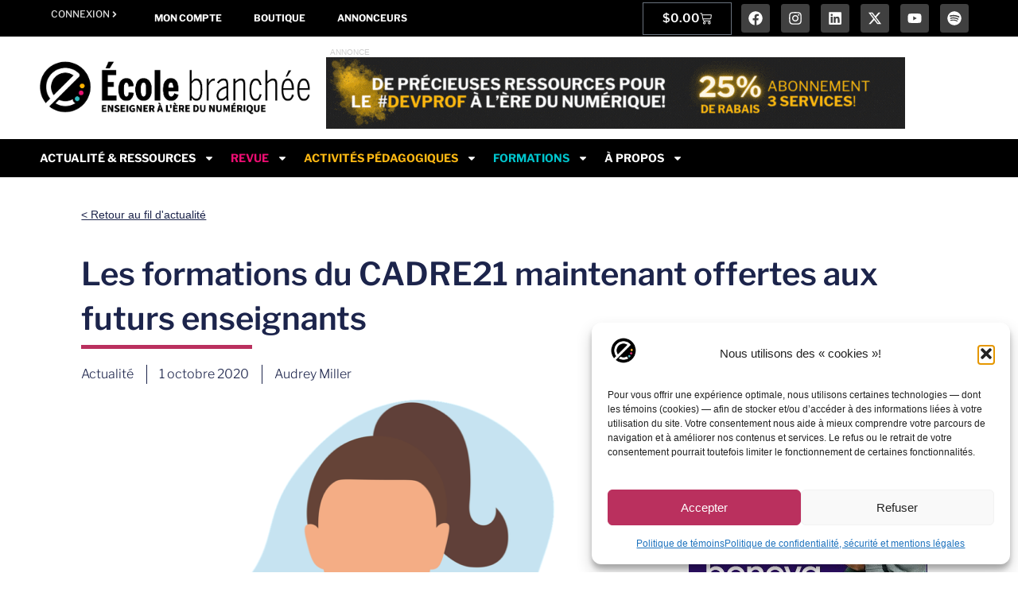

--- FILE ---
content_type: text/html; charset=UTF-8
request_url: https://ecolebranchee.com/formations-du-cadre21-offertes-aux-futurs-enseignants/
body_size: 41952
content:
<!doctype html>
<html lang="fr-FR" prefix="og: https://ogp.me/ns#">
<head>
	<meta charset="UTF-8">
	<meta name="viewport" content="width=device-width, initial-scale=1">
	<link rel="profile" href="https://gmpg.org/xfn/11">
	<meta name="dlm-version" content="5.1.6">
<!-- Optimisation des moteurs de recherche par Rank Math PRO - https://rankmath.com/ -->
<title>Les formations du CADRE21 maintenant offertes aux futurs enseignants - École branchée</title>
<meta name="description" content="Le CADRE21 a annoncé récemment que les étudiants et étudiantes en formation initiale des maîtres en éducation ainsi que leurs ressources professorales ont désormais accès à ses formations en ligne sans frais."/>
<meta name="robots" content="follow, index, max-snippet:-1, max-video-preview:-1, max-image-preview:large"/>
<link rel="canonical" href="https://ecolebranchee.com/formations-du-cadre21-offertes-aux-futurs-enseignants/" />
<meta property="og:locale" content="fr_FR" />
<meta property="og:type" content="article" />
<meta property="og:title" content="Les formations du CADRE21 maintenant offertes aux futurs enseignants - École branchée" />
<meta property="og:description" content="Le CADRE21 a annoncé récemment que les étudiants et étudiantes en formation initiale des maîtres en éducation ainsi que leurs ressources professorales ont désormais accès à ses formations en ligne sans frais." />
<meta property="og:url" content="https://ecolebranchee.com/formations-du-cadre21-offertes-aux-futurs-enseignants/" />
<meta property="og:site_name" content="L&#039;École branchée - Enseigner à l&#039;ère du numérique" />
<meta property="article:publisher" content="https://faceboook.com/ecolebranchee" />
<meta property="article:tag" content="Cadre21" />
<meta property="article:tag" content="développement professionnel" />
<meta property="article:tag" content="formation continue" />
<meta property="article:section" content="Actualité" />
<meta property="og:image" content="https://ecolebranchee.com/wp-content/uploads/2020/09/student-5608074_1280.png" />
<meta property="og:image:secure_url" content="https://ecolebranchee.com/wp-content/uploads/2020/09/student-5608074_1280.png" />
<meta property="og:image:width" content="1280" />
<meta property="og:image:height" content="1117" />
<meta property="og:image:alt" content="Les formations du CADRE21 maintenant offertes aux futurs enseignants" />
<meta property="og:image:type" content="image/png" />
<meta property="article:published_time" content="2020-10-01T11:19:00-04:00" />
<meta name="twitter:card" content="summary_large_image" />
<meta name="twitter:title" content="Les formations du CADRE21 maintenant offertes aux futurs enseignants - École branchée" />
<meta name="twitter:description" content="Le CADRE21 a annoncé récemment que les étudiants et étudiantes en formation initiale des maîtres en éducation ainsi que leurs ressources professorales ont désormais accès à ses formations en ligne sans frais." />
<meta name="twitter:site" content="@ecolebranchee" />
<meta name="twitter:creator" content="@millaudrey" />
<meta name="twitter:image" content="https://ecolebranchee.com/wp-content/uploads/2020/09/student-5608074_1280.png" />
<meta name="twitter:label1" content="Écrit par" />
<meta name="twitter:data1" content="Audrey Miller" />
<meta name="twitter:label2" content="Temps de lecture" />
<meta name="twitter:data2" content="1 minute" />
<script type="application/ld+json" class="rank-math-schema-pro">{"@context":"https://schema.org","@graph":[{"@type":["NewsMediaOrganization","Organization"],"@id":"https://ecolebranchee.com/#organization","name":"L'\u00c9cole branch\u00e9e","url":"https://ecolebranchee.com","sameAs":["https://faceboook.com/ecolebranchee","https://twitter.com/ecolebranchee","https://instagram.com/ecolebranchee"],"logo":{"@type":"ImageObject","@id":"https://ecolebranchee.com/#logo","url":"https://ecolebranchee.com/wp-content/uploads/2025/05/icone-fond-blanc-400.png","contentUrl":"https://ecolebranchee.com/wp-content/uploads/2025/05/icone-fond-blanc-400.png","caption":"L'\u00c9cole branch\u00e9e - Enseigner \u00e0 l'\u00e8re du num\u00e9rique","inLanguage":"fr-FR","width":"400","height":"400"}},{"@type":"WebSite","@id":"https://ecolebranchee.com/#website","url":"https://ecolebranchee.com","name":"L'\u00c9cole branch\u00e9e - Enseigner \u00e0 l'\u00e8re du num\u00e9rique","alternateName":"L'\u00c9cole branch\u00e9e","publisher":{"@id":"https://ecolebranchee.com/#organization"},"inLanguage":"fr-FR"},{"@type":"ImageObject","@id":"https://ecolebranchee.com/wp-content/uploads/2020/09/student-5608074_1280.png","url":"https://ecolebranchee.com/wp-content/uploads/2020/09/student-5608074_1280.png","width":"1280","height":"1117","inLanguage":"fr-FR"},{"@type":"WebPage","@id":"https://ecolebranchee.com/formations-du-cadre21-offertes-aux-futurs-enseignants/#webpage","url":"https://ecolebranchee.com/formations-du-cadre21-offertes-aux-futurs-enseignants/","name":"Les formations du CADRE21 maintenant offertes aux futurs enseignants - \u00c9cole branch\u00e9e","datePublished":"2020-10-01T11:19:00-04:00","dateModified":"2020-10-01T11:19:00-04:00","isPartOf":{"@id":"https://ecolebranchee.com/#website"},"primaryImageOfPage":{"@id":"https://ecolebranchee.com/wp-content/uploads/2020/09/student-5608074_1280.png"},"inLanguage":"fr-FR"},{"@type":"Person","@id":"https://ecolebranchee.com/author/audrey/","name":"Audrey Miller","url":"https://ecolebranchee.com/author/audrey/","image":{"@type":"ImageObject","@id":"https://secure.gravatar.com/avatar/124194f939a2eb3c84018f3d3dc8388207de7a1540701417a9ebefc63a95fade?s=96&amp;d=mm&amp;r=g","url":"https://secure.gravatar.com/avatar/124194f939a2eb3c84018f3d3dc8388207de7a1540701417a9ebefc63a95fade?s=96&amp;d=mm&amp;r=g","caption":"Audrey Miller","inLanguage":"fr-FR"},"sameAs":["https://ecolebranchee.com","https://twitter.com/https://x.com/millaudrey","http://ca.linkedin.com/pub/audrey-miller/2/a33/901/","https://instagram.com/millaudrey"],"worksFor":{"@id":"https://ecolebranchee.com/#organization"}},{"@type":"NewsArticle","headline":"Les formations du CADRE21 maintenant offertes aux futurs enseignants - \u00c9cole branch\u00e9e","datePublished":"2020-10-01T11:19:00-04:00","dateModified":"2020-10-01T11:19:00-04:00","author":{"@id":"https://ecolebranchee.com/author/audrey/","name":"Audrey Miller"},"publisher":{"@id":"https://ecolebranchee.com/#organization"},"description":"Le CADRE21 a annonc\u00e9 r\u00e9cemment que les \u00e9tudiants et \u00e9tudiantes en formation initiale des ma\u00eetres en \u00e9ducation ainsi que leurs ressources professorales ont d\u00e9sormais acc\u00e8s \u00e0 ses formations en ligne sans frais.","copyrightYear":"2020","copyrightHolder":{"@id":"https://ecolebranchee.com/#organization"},"name":"Les formations du CADRE21 maintenant offertes aux futurs enseignants - \u00c9cole branch\u00e9e","@id":"https://ecolebranchee.com/formations-du-cadre21-offertes-aux-futurs-enseignants/#richSnippet","isPartOf":{"@id":"https://ecolebranchee.com/formations-du-cadre21-offertes-aux-futurs-enseignants/#webpage"},"image":{"@id":"https://ecolebranchee.com/wp-content/uploads/2020/09/student-5608074_1280.png"},"inLanguage":"fr-FR","mainEntityOfPage":{"@id":"https://ecolebranchee.com/formations-du-cadre21-offertes-aux-futurs-enseignants/#webpage"}}]}</script>
<!-- /Extension Rank Math WordPress SEO -->

<link rel="alternate" type="application/rss+xml" title="École branchée &raquo; Flux" href="https://ecolebranchee.com/feed/" />
<link rel="alternate" type="application/rss+xml" title="École branchée &raquo; Flux des commentaires" href="https://ecolebranchee.com/comments/feed/" />
<link rel="alternate" type="text/calendar" title="École branchée &raquo; Flux iCal" href="https://ecolebranchee.com/calendrier/?ical=1" />
<link rel="alternate" title="oEmbed (JSON)" type="application/json+oembed" href="https://ecolebranchee.com/wp-json/oembed/1.0/embed?url=https%3A%2F%2Fecolebranchee.com%2Fformations-du-cadre21-offertes-aux-futurs-enseignants%2F" />
<link rel="alternate" title="oEmbed (XML)" type="text/xml+oembed" href="https://ecolebranchee.com/wp-json/oembed/1.0/embed?url=https%3A%2F%2Fecolebranchee.com%2Fformations-du-cadre21-offertes-aux-futurs-enseignants%2F&#038;format=xml" />
<style id='wp-img-auto-sizes-contain-inline-css'>
img:is([sizes=auto i],[sizes^="auto," i]){contain-intrinsic-size:3000px 1500px}
/*# sourceURL=wp-img-auto-sizes-contain-inline-css */
</style>
<link rel='stylesheet' id='dashicons-css' href='https://ecolebranchee.com/wp-includes/css/dashicons.min.css?ver=6.9' media='all' />
<link rel='stylesheet' id='post-views-counter-frontend-css' href='https://ecolebranchee.com/wp-content/plugins/post-views-counter/css/frontend.css?ver=1.7.3' media='all' />
<link rel='stylesheet' id='tribe-events-pro-mini-calendar-block-styles-css' href='https://ecolebranchee.com/wp-content/plugins/events-calendar-pro/build/css/tribe-events-pro-mini-calendar-block.css?ver=7.7.12' media='all' />
<link rel='stylesheet' id='tec-variables-skeleton-css' href='https://ecolebranchee.com/wp-content/plugins/the-events-calendar/common/build/css/variables-skeleton.css?ver=6.10.1' media='all' />
<link rel='stylesheet' id='tec-variables-full-css' href='https://ecolebranchee.com/wp-content/plugins/the-events-calendar/common/build/css/variables-full.css?ver=6.10.1' media='all' />
<link rel='stylesheet' id='tribe-events-v2-virtual-single-block-css' href='https://ecolebranchee.com/wp-content/plugins/events-calendar-pro/build/css/events-virtual-single-block.css?ver=7.7.12' media='all' />
<style id='wp-emoji-styles-inline-css'>

	img.wp-smiley, img.emoji {
		display: inline !important;
		border: none !important;
		box-shadow: none !important;
		height: 1em !important;
		width: 1em !important;
		margin: 0 0.07em !important;
		vertical-align: -0.1em !important;
		background: none !important;
		padding: 0 !important;
	}
/*# sourceURL=wp-emoji-styles-inline-css */
</style>
<link rel='stylesheet' id='wp-block-library-css' href='https://ecolebranchee.com/wp-includes/css/dist/block-library/style.min.css?ver=6.9' media='all' />
<link rel='stylesheet' id='wc-memberships-blocks-css' href='https://ecolebranchee.com/wp-content/plugins/woocommerce-memberships/assets/css/blocks/wc-memberships-blocks.min.css?ver=1.27.5' media='all' />
<link rel='stylesheet' id='search-filter-flatpickr-css' href='https://ecolebranchee.com/wp-content/plugins/search-filter/assets/css/vendor/flatpickr.min.css?ver=3.1.6' media='all' />
<link rel='stylesheet' id='search-filter-css' href='https://ecolebranchee.com/wp-content/plugins/search-filter-pro/assets/css/frontend/frontend.css?ver=3.1.6' media='all' />
<style id='global-styles-inline-css'>
:root{--wp--preset--aspect-ratio--square: 1;--wp--preset--aspect-ratio--4-3: 4/3;--wp--preset--aspect-ratio--3-4: 3/4;--wp--preset--aspect-ratio--3-2: 3/2;--wp--preset--aspect-ratio--2-3: 2/3;--wp--preset--aspect-ratio--16-9: 16/9;--wp--preset--aspect-ratio--9-16: 9/16;--wp--preset--color--black: #000000;--wp--preset--color--cyan-bluish-gray: #abb8c3;--wp--preset--color--white: #ffffff;--wp--preset--color--pale-pink: #f78da7;--wp--preset--color--vivid-red: #cf2e2e;--wp--preset--color--luminous-vivid-orange: #ff6900;--wp--preset--color--luminous-vivid-amber: #fcb900;--wp--preset--color--light-green-cyan: #7bdcb5;--wp--preset--color--vivid-green-cyan: #00d084;--wp--preset--color--pale-cyan-blue: #8ed1fc;--wp--preset--color--vivid-cyan-blue: #0693e3;--wp--preset--color--vivid-purple: #9b51e0;--wp--preset--gradient--vivid-cyan-blue-to-vivid-purple: linear-gradient(135deg,rgb(6,147,227) 0%,rgb(155,81,224) 100%);--wp--preset--gradient--light-green-cyan-to-vivid-green-cyan: linear-gradient(135deg,rgb(122,220,180) 0%,rgb(0,208,130) 100%);--wp--preset--gradient--luminous-vivid-amber-to-luminous-vivid-orange: linear-gradient(135deg,rgb(252,185,0) 0%,rgb(255,105,0) 100%);--wp--preset--gradient--luminous-vivid-orange-to-vivid-red: linear-gradient(135deg,rgb(255,105,0) 0%,rgb(207,46,46) 100%);--wp--preset--gradient--very-light-gray-to-cyan-bluish-gray: linear-gradient(135deg,rgb(238,238,238) 0%,rgb(169,184,195) 100%);--wp--preset--gradient--cool-to-warm-spectrum: linear-gradient(135deg,rgb(74,234,220) 0%,rgb(151,120,209) 20%,rgb(207,42,186) 40%,rgb(238,44,130) 60%,rgb(251,105,98) 80%,rgb(254,248,76) 100%);--wp--preset--gradient--blush-light-purple: linear-gradient(135deg,rgb(255,206,236) 0%,rgb(152,150,240) 100%);--wp--preset--gradient--blush-bordeaux: linear-gradient(135deg,rgb(254,205,165) 0%,rgb(254,45,45) 50%,rgb(107,0,62) 100%);--wp--preset--gradient--luminous-dusk: linear-gradient(135deg,rgb(255,203,112) 0%,rgb(199,81,192) 50%,rgb(65,88,208) 100%);--wp--preset--gradient--pale-ocean: linear-gradient(135deg,rgb(255,245,203) 0%,rgb(182,227,212) 50%,rgb(51,167,181) 100%);--wp--preset--gradient--electric-grass: linear-gradient(135deg,rgb(202,248,128) 0%,rgb(113,206,126) 100%);--wp--preset--gradient--midnight: linear-gradient(135deg,rgb(2,3,129) 0%,rgb(40,116,252) 100%);--wp--preset--font-size--small: 13px;--wp--preset--font-size--medium: 20px;--wp--preset--font-size--large: 36px;--wp--preset--font-size--x-large: 42px;--wp--preset--spacing--20: 0.44rem;--wp--preset--spacing--30: 0.67rem;--wp--preset--spacing--40: 1rem;--wp--preset--spacing--50: 1.5rem;--wp--preset--spacing--60: 2.25rem;--wp--preset--spacing--70: 3.38rem;--wp--preset--spacing--80: 5.06rem;--wp--preset--shadow--natural: 6px 6px 9px rgba(0, 0, 0, 0.2);--wp--preset--shadow--deep: 12px 12px 50px rgba(0, 0, 0, 0.4);--wp--preset--shadow--sharp: 6px 6px 0px rgba(0, 0, 0, 0.2);--wp--preset--shadow--outlined: 6px 6px 0px -3px rgb(255, 255, 255), 6px 6px rgb(0, 0, 0);--wp--preset--shadow--crisp: 6px 6px 0px rgb(0, 0, 0);}:root { --wp--style--global--content-size: 800px;--wp--style--global--wide-size: 1200px; }:where(body) { margin: 0; }.wp-site-blocks > .alignleft { float: left; margin-right: 2em; }.wp-site-blocks > .alignright { float: right; margin-left: 2em; }.wp-site-blocks > .aligncenter { justify-content: center; margin-left: auto; margin-right: auto; }:where(.wp-site-blocks) > * { margin-block-start: 24px; margin-block-end: 0; }:where(.wp-site-blocks) > :first-child { margin-block-start: 0; }:where(.wp-site-blocks) > :last-child { margin-block-end: 0; }:root { --wp--style--block-gap: 24px; }:root :where(.is-layout-flow) > :first-child{margin-block-start: 0;}:root :where(.is-layout-flow) > :last-child{margin-block-end: 0;}:root :where(.is-layout-flow) > *{margin-block-start: 24px;margin-block-end: 0;}:root :where(.is-layout-constrained) > :first-child{margin-block-start: 0;}:root :where(.is-layout-constrained) > :last-child{margin-block-end: 0;}:root :where(.is-layout-constrained) > *{margin-block-start: 24px;margin-block-end: 0;}:root :where(.is-layout-flex){gap: 24px;}:root :where(.is-layout-grid){gap: 24px;}.is-layout-flow > .alignleft{float: left;margin-inline-start: 0;margin-inline-end: 2em;}.is-layout-flow > .alignright{float: right;margin-inline-start: 2em;margin-inline-end: 0;}.is-layout-flow > .aligncenter{margin-left: auto !important;margin-right: auto !important;}.is-layout-constrained > .alignleft{float: left;margin-inline-start: 0;margin-inline-end: 2em;}.is-layout-constrained > .alignright{float: right;margin-inline-start: 2em;margin-inline-end: 0;}.is-layout-constrained > .aligncenter{margin-left: auto !important;margin-right: auto !important;}.is-layout-constrained > :where(:not(.alignleft):not(.alignright):not(.alignfull)){max-width: var(--wp--style--global--content-size);margin-left: auto !important;margin-right: auto !important;}.is-layout-constrained > .alignwide{max-width: var(--wp--style--global--wide-size);}body .is-layout-flex{display: flex;}.is-layout-flex{flex-wrap: wrap;align-items: center;}.is-layout-flex > :is(*, div){margin: 0;}body .is-layout-grid{display: grid;}.is-layout-grid > :is(*, div){margin: 0;}body{padding-top: 0px;padding-right: 0px;padding-bottom: 0px;padding-left: 0px;}a:where(:not(.wp-element-button)){text-decoration: underline;}:root :where(.wp-element-button, .wp-block-button__link){background-color: #32373c;border-width: 0;color: #fff;font-family: inherit;font-size: inherit;font-style: inherit;font-weight: inherit;letter-spacing: inherit;line-height: inherit;padding-top: calc(0.667em + 2px);padding-right: calc(1.333em + 2px);padding-bottom: calc(0.667em + 2px);padding-left: calc(1.333em + 2px);text-decoration: none;text-transform: inherit;}.has-black-color{color: var(--wp--preset--color--black) !important;}.has-cyan-bluish-gray-color{color: var(--wp--preset--color--cyan-bluish-gray) !important;}.has-white-color{color: var(--wp--preset--color--white) !important;}.has-pale-pink-color{color: var(--wp--preset--color--pale-pink) !important;}.has-vivid-red-color{color: var(--wp--preset--color--vivid-red) !important;}.has-luminous-vivid-orange-color{color: var(--wp--preset--color--luminous-vivid-orange) !important;}.has-luminous-vivid-amber-color{color: var(--wp--preset--color--luminous-vivid-amber) !important;}.has-light-green-cyan-color{color: var(--wp--preset--color--light-green-cyan) !important;}.has-vivid-green-cyan-color{color: var(--wp--preset--color--vivid-green-cyan) !important;}.has-pale-cyan-blue-color{color: var(--wp--preset--color--pale-cyan-blue) !important;}.has-vivid-cyan-blue-color{color: var(--wp--preset--color--vivid-cyan-blue) !important;}.has-vivid-purple-color{color: var(--wp--preset--color--vivid-purple) !important;}.has-black-background-color{background-color: var(--wp--preset--color--black) !important;}.has-cyan-bluish-gray-background-color{background-color: var(--wp--preset--color--cyan-bluish-gray) !important;}.has-white-background-color{background-color: var(--wp--preset--color--white) !important;}.has-pale-pink-background-color{background-color: var(--wp--preset--color--pale-pink) !important;}.has-vivid-red-background-color{background-color: var(--wp--preset--color--vivid-red) !important;}.has-luminous-vivid-orange-background-color{background-color: var(--wp--preset--color--luminous-vivid-orange) !important;}.has-luminous-vivid-amber-background-color{background-color: var(--wp--preset--color--luminous-vivid-amber) !important;}.has-light-green-cyan-background-color{background-color: var(--wp--preset--color--light-green-cyan) !important;}.has-vivid-green-cyan-background-color{background-color: var(--wp--preset--color--vivid-green-cyan) !important;}.has-pale-cyan-blue-background-color{background-color: var(--wp--preset--color--pale-cyan-blue) !important;}.has-vivid-cyan-blue-background-color{background-color: var(--wp--preset--color--vivid-cyan-blue) !important;}.has-vivid-purple-background-color{background-color: var(--wp--preset--color--vivid-purple) !important;}.has-black-border-color{border-color: var(--wp--preset--color--black) !important;}.has-cyan-bluish-gray-border-color{border-color: var(--wp--preset--color--cyan-bluish-gray) !important;}.has-white-border-color{border-color: var(--wp--preset--color--white) !important;}.has-pale-pink-border-color{border-color: var(--wp--preset--color--pale-pink) !important;}.has-vivid-red-border-color{border-color: var(--wp--preset--color--vivid-red) !important;}.has-luminous-vivid-orange-border-color{border-color: var(--wp--preset--color--luminous-vivid-orange) !important;}.has-luminous-vivid-amber-border-color{border-color: var(--wp--preset--color--luminous-vivid-amber) !important;}.has-light-green-cyan-border-color{border-color: var(--wp--preset--color--light-green-cyan) !important;}.has-vivid-green-cyan-border-color{border-color: var(--wp--preset--color--vivid-green-cyan) !important;}.has-pale-cyan-blue-border-color{border-color: var(--wp--preset--color--pale-cyan-blue) !important;}.has-vivid-cyan-blue-border-color{border-color: var(--wp--preset--color--vivid-cyan-blue) !important;}.has-vivid-purple-border-color{border-color: var(--wp--preset--color--vivid-purple) !important;}.has-vivid-cyan-blue-to-vivid-purple-gradient-background{background: var(--wp--preset--gradient--vivid-cyan-blue-to-vivid-purple) !important;}.has-light-green-cyan-to-vivid-green-cyan-gradient-background{background: var(--wp--preset--gradient--light-green-cyan-to-vivid-green-cyan) !important;}.has-luminous-vivid-amber-to-luminous-vivid-orange-gradient-background{background: var(--wp--preset--gradient--luminous-vivid-amber-to-luminous-vivid-orange) !important;}.has-luminous-vivid-orange-to-vivid-red-gradient-background{background: var(--wp--preset--gradient--luminous-vivid-orange-to-vivid-red) !important;}.has-very-light-gray-to-cyan-bluish-gray-gradient-background{background: var(--wp--preset--gradient--very-light-gray-to-cyan-bluish-gray) !important;}.has-cool-to-warm-spectrum-gradient-background{background: var(--wp--preset--gradient--cool-to-warm-spectrum) !important;}.has-blush-light-purple-gradient-background{background: var(--wp--preset--gradient--blush-light-purple) !important;}.has-blush-bordeaux-gradient-background{background: var(--wp--preset--gradient--blush-bordeaux) !important;}.has-luminous-dusk-gradient-background{background: var(--wp--preset--gradient--luminous-dusk) !important;}.has-pale-ocean-gradient-background{background: var(--wp--preset--gradient--pale-ocean) !important;}.has-electric-grass-gradient-background{background: var(--wp--preset--gradient--electric-grass) !important;}.has-midnight-gradient-background{background: var(--wp--preset--gradient--midnight) !important;}.has-small-font-size{font-size: var(--wp--preset--font-size--small) !important;}.has-medium-font-size{font-size: var(--wp--preset--font-size--medium) !important;}.has-large-font-size{font-size: var(--wp--preset--font-size--large) !important;}.has-x-large-font-size{font-size: var(--wp--preset--font-size--x-large) !important;}
:root :where(.wp-block-pullquote){font-size: 1.5em;line-height: 1.6;}
/*# sourceURL=global-styles-inline-css */
</style>
<link rel='stylesheet' id='woocommerce-layout-css' href='https://ecolebranchee.com/wp-content/plugins/woocommerce/assets/css/woocommerce-layout.css?ver=10.4.3' media='all' />
<link rel='stylesheet' id='woocommerce-smallscreen-css' href='https://ecolebranchee.com/wp-content/plugins/woocommerce/assets/css/woocommerce-smallscreen.css?ver=10.4.3' media='only screen and (max-width: 768px)' />
<link rel='stylesheet' id='woocommerce-general-css' href='https://ecolebranchee.com/wp-content/plugins/woocommerce/assets/css/woocommerce.css?ver=10.4.3' media='all' />
<style id='woocommerce-inline-inline-css'>
.woocommerce form .form-row .required { visibility: visible; }
/*# sourceURL=woocommerce-inline-inline-css */
</style>
<link rel='stylesheet' id='tribe-events-v2-single-skeleton-css' href='https://ecolebranchee.com/wp-content/plugins/the-events-calendar/build/css/tribe-events-single-skeleton.css?ver=6.15.14' media='all' />
<link rel='stylesheet' id='tribe-events-v2-single-skeleton-full-css' href='https://ecolebranchee.com/wp-content/plugins/the-events-calendar/build/css/tribe-events-single-full.css?ver=6.15.14' media='all' />
<link rel='stylesheet' id='tec-events-elementor-widgets-base-styles-css' href='https://ecolebranchee.com/wp-content/plugins/the-events-calendar/build/css/integrations/plugins/elementor/widgets/widget-base.css?ver=6.15.14' media='all' />
<link rel='stylesheet' id='cmplz-general-css' href='https://ecolebranchee.com/wp-content/plugins/complianz-gdpr-premium/assets/css/cookieblocker.min.css?ver=1762444500' media='all' />
<link rel='stylesheet' id='wc-memberships-frontend-css' href='https://ecolebranchee.com/wp-content/plugins/woocommerce-memberships/assets/css/frontend/wc-memberships-frontend.min.css?ver=1.27.5' media='all' />
<link rel='stylesheet' id='hello-elementor-parent-css' href='https://ecolebranchee.com/wp-content/themes/hello-elementor/style.css?ver=6.9' media='all' />
<link rel='stylesheet' id='hello-elementor-child-css' href='https://ecolebranchee.com/wp-content/themes/hello-elementor-child/style.css?ver=1.0.0' media='all' />
<link rel='stylesheet' id='hello-elementor-css' href='https://ecolebranchee.com/wp-content/themes/hello-elementor/assets/css/reset.css?ver=3.4.5' media='all' />
<link rel='stylesheet' id='hello-elementor-theme-style-css' href='https://ecolebranchee.com/wp-content/themes/hello-elementor/assets/css/theme.css?ver=3.4.5' media='all' />
<link rel='stylesheet' id='hello-elementor-header-footer-css' href='https://ecolebranchee.com/wp-content/themes/hello-elementor/assets/css/header-footer.css?ver=3.4.5' media='all' />
<link rel='stylesheet' id='elementor-frontend-css' href='https://ecolebranchee.com/wp-content/plugins/elementor/assets/css/frontend.min.css?ver=3.34.2' media='all' />
<link rel='stylesheet' id='elementor-post-249708-css' href='https://ecolebranchee.com/wp-content/uploads/elementor/css/post-249708.css?ver=1769197453' media='all' />
<link rel='stylesheet' id='widget-nav-menu-css' href='https://ecolebranchee.com/wp-content/plugins/elementor-pro/assets/css/widget-nav-menu.min.css?ver=3.34.2' media='all' />
<link rel='stylesheet' id='widget-woocommerce-menu-cart-css' href='https://ecolebranchee.com/wp-content/plugins/elementor-pro/assets/css/widget-woocommerce-menu-cart.min.css?ver=3.34.2' media='all' />
<link rel='stylesheet' id='widget-social-icons-css' href='https://ecolebranchee.com/wp-content/plugins/elementor/assets/css/widget-social-icons.min.css?ver=3.34.2' media='all' />
<link rel='stylesheet' id='e-apple-webkit-css' href='https://ecolebranchee.com/wp-content/plugins/elementor/assets/css/conditionals/apple-webkit.min.css?ver=3.34.2' media='all' />
<link rel='stylesheet' id='widget-image-css' href='https://ecolebranchee.com/wp-content/plugins/elementor/assets/css/widget-image.min.css?ver=3.34.2' media='all' />
<link rel='stylesheet' id='widget-heading-css' href='https://ecolebranchee.com/wp-content/plugins/elementor/assets/css/widget-heading.min.css?ver=3.34.2' media='all' />
<link rel='stylesheet' id='e-animation-push-css' href='https://ecolebranchee.com/wp-content/plugins/elementor/assets/lib/animations/styles/e-animation-push.min.css?ver=3.34.2' media='all' />
<link rel='stylesheet' id='widget-divider-css' href='https://ecolebranchee.com/wp-content/plugins/elementor/assets/css/widget-divider.min.css?ver=3.34.2' media='all' />
<link rel='stylesheet' id='widget-post-info-css' href='https://ecolebranchee.com/wp-content/plugins/elementor-pro/assets/css/widget-post-info.min.css?ver=3.34.2' media='all' />
<link rel='stylesheet' id='widget-icon-list-css' href='https://ecolebranchee.com/wp-content/plugins/elementor/assets/css/widget-icon-list.min.css?ver=3.34.2' media='all' />
<link rel='stylesheet' id='widget-share-buttons-css' href='https://ecolebranchee.com/wp-content/plugins/elementor-pro/assets/css/widget-share-buttons.min.css?ver=3.34.2' media='all' />
<link rel='stylesheet' id='widget-table-of-contents-css' href='https://ecolebranchee.com/wp-content/plugins/elementor-pro/assets/css/widget-table-of-contents.min.css?ver=3.34.2' media='all' />
<link rel='stylesheet' id='e-ribbon-css' href='https://ecolebranchee.com/wp-content/plugins/elementor-pro/assets/css/conditionals/ribbon.min.css?ver=3.34.2' media='all' />
<link rel='stylesheet' id='widget-call-to-action-css' href='https://ecolebranchee.com/wp-content/plugins/elementor-pro/assets/css/widget-call-to-action.min.css?ver=3.34.2' media='all' />
<link rel='stylesheet' id='e-transitions-css' href='https://ecolebranchee.com/wp-content/plugins/elementor-pro/assets/css/conditionals/transitions.min.css?ver=3.34.2' media='all' />
<link rel='stylesheet' id='widget-author-box-css' href='https://ecolebranchee.com/wp-content/plugins/elementor-pro/assets/css/widget-author-box.min.css?ver=3.34.2' media='all' />
<link rel='stylesheet' id='e-sticky-css' href='https://ecolebranchee.com/wp-content/plugins/elementor-pro/assets/css/modules/sticky.min.css?ver=3.34.2' media='all' />
<link rel='stylesheet' id='widget-post-navigation-css' href='https://ecolebranchee.com/wp-content/plugins/elementor-pro/assets/css/widget-post-navigation.min.css?ver=3.34.2' media='all' />
<link rel='stylesheet' id='widget-posts-css' href='https://ecolebranchee.com/wp-content/plugins/elementor-pro/assets/css/widget-posts.min.css?ver=3.34.2' media='all' />
<link rel='stylesheet' id='elementor-post-261329-css' href='https://ecolebranchee.com/wp-content/uploads/elementor/css/post-261329.css?ver=1769197453' media='all' />
<link rel='stylesheet' id='elementor-post-258809-css' href='https://ecolebranchee.com/wp-content/uploads/elementor/css/post-258809.css?ver=1769197453' media='all' />
<link rel='stylesheet' id='elementor-post-255163-css' href='https://ecolebranchee.com/wp-content/uploads/elementor/css/post-255163.css?ver=1769197461' media='all' />
<link rel='stylesheet' id='yay-currency-frontend-style-css' href='https://ecolebranchee.com/wp-content/plugins/multi-currency-switcher/src/styles.css?ver=3.3.3' media='all' />
<link rel='stylesheet' id='yay-currency-caching-frontend-css' href='https://ecolebranchee.com/wp-content/plugins/multi-currency-switcher/src/compatibles/cache/yay-caching.css?ver=3.3.3' media='all' />
<link rel='stylesheet' id='wc-pb-checkout-blocks-css' href='https://ecolebranchee.com/wp-content/plugins/woocommerce-product-bundles/assets/css/frontend/checkout-blocks.css?ver=8.5.5' media='all' />
<style id='wc-pb-checkout-blocks-inline-css'>
table.wc-block-cart-items .wc-block-cart-items__row.is-bundle__meta_hidden .wc-block-components-product-details__inclut, .wc-block-components-order-summary-item.is-bundle__meta_hidden .wc-block-components-product-details__inclut { display:none; } table.wc-block-cart-items .wc-block-cart-items__row.is-bundle .wc-block-components-product-details__inclut .wc-block-components-product-details__name, .wc-block-components-order-summary-item.is-bundle .wc-block-components-product-details__inclut .wc-block-components-product-details__name { display:block; margin-bottom: 0.5em } table.wc-block-cart-items .wc-block-cart-items__row.is-bundle .wc-block-components-product-details__inclut:not(:first-of-type) .wc-block-components-product-details__name, .wc-block-components-order-summary-item.is-bundle .wc-block-components-product-details__inclut:not(:first-of-type) .wc-block-components-product-details__name { display:none } table.wc-block-cart-items .wc-block-cart-items__row.is-bundle .wc-block-components-product-details__inclut + li:not( .wc-block-components-product-details__inclut ), .wc-block-components-order-summary-item.is-bundle .wc-block-components-product-details__inclut + li:not( .wc-block-components-product-details__inclut ) { margin-top:0.5em }
/*# sourceURL=wc-pb-checkout-blocks-inline-css */
</style>
<link rel='stylesheet' id='search-filter-ugc-styles-css' href='https://ecolebranchee.com/wp-content/uploads/search-filter/style.css?ver=214' media='all' />
<link rel='stylesheet' id='wc-bundle-style-css' href='https://ecolebranchee.com/wp-content/plugins/woocommerce-product-bundles/assets/css/frontend/woocommerce.css?ver=8.5.5' media='all' />
<link rel='stylesheet' id='elementor-gf-local-librefranklin-css' href='https://ecolebranchee.com/wp-content/uploads/elementor/google-fonts/css/librefranklin.css?ver=1742569290' media='all' />
<link rel='stylesheet' id='elementor-gf-local-inter-css' href='https://ecolebranchee.com/wp-content/uploads/elementor/google-fonts/css/inter.css?ver=1751378619' media='all' />
<link rel='stylesheet' id='elementor-gf-local-poppins-css' href='https://ecolebranchee.com/wp-content/uploads/elementor/google-fonts/css/poppins.css?ver=1745947869' media='all' />
<script type="text/javascript">
		if ( ! Object.hasOwn( window, 'searchAndFilter' ) ) {
			window.searchAndFilter = {};
		}
		</script><script id="post-views-counter-frontend-js-before">
var pvcArgsFrontend = {"mode":"js","postID":174009,"requestURL":"https:\/\/ecolebranchee.com\/wp-admin\/admin-ajax.php","nonce":"91dc8587f3","dataStorage":"cookies","multisite":false,"path":"\/","domain":""};

//# sourceURL=post-views-counter-frontend-js-before
</script>
<script src="https://ecolebranchee.com/wp-content/plugins/post-views-counter/js/frontend.js?ver=1.7.3" id="post-views-counter-frontend-js"></script>
<script src="https://ecolebranchee.com/wp-includes/js/jquery/jquery.min.js?ver=3.7.1" id="jquery-core-js"></script>
<script src="https://ecolebranchee.com/wp-includes/js/jquery/jquery-migrate.min.js?ver=3.4.1" id="jquery-migrate-js"></script>
<script src="https://ecolebranchee.com/wp-content/plugins/woocommerce/assets/js/jquery-blockui/jquery.blockUI.min.js?ver=2.7.0-wc.10.4.3" id="wc-jquery-blockui-js" defer data-wp-strategy="defer"></script>
<script src="https://ecolebranchee.com/wp-content/plugins/woocommerce/assets/js/js-cookie/js.cookie.min.js?ver=2.1.4-wc.10.4.3" id="wc-js-cookie-js" defer data-wp-strategy="defer"></script>
<script id="woocommerce-js-extra">
var woocommerce_params = {"ajax_url":"/wp-admin/admin-ajax.php","wc_ajax_url":"/?wc-ajax=%%endpoint%%","i18n_password_show":"Afficher le mot de passe","i18n_password_hide":"Masquer le mot de passe"};
//# sourceURL=woocommerce-js-extra
</script>
<script src="https://ecolebranchee.com/wp-content/plugins/woocommerce/assets/js/frontend/woocommerce.min.js?ver=10.4.3" id="woocommerce-js" defer data-wp-strategy="defer"></script>
<script src="https://ecolebranchee.com/wp-content/plugins/search-filter/assets/js/vendor/flatpickr.min.js?ver=3.1.6" id="search-filter-flatpickr-js"></script>
<script id="search-filter-js-before">
window.searchAndFilter.frontend = {"fields":{},"queries":{},"library":{"fields":{},"components":{}},"restNonce":"f79bfc7099","homeUrl":"https:\/\/ecolebranchee.com","isPro":true,"suggestionsNonce":"3bf31b5591"};
//# sourceURL=search-filter-js-before
</script>
<script src="https://ecolebranchee.com/wp-content/plugins/search-filter-pro/assets/js/frontend/frontend.js?ver=3.1.6" id="search-filter-js"></script>
<link rel="https://api.w.org/" href="https://ecolebranchee.com/wp-json/" /><link rel="alternate" title="JSON" type="application/json" href="https://ecolebranchee.com/wp-json/wp/v2/posts/174009" /><link rel="EditURI" type="application/rsd+xml" title="RSD" href="https://ecolebranchee.com/xmlrpc.php?rsd" />
<meta name="generator" content="WordPress 6.9" />
<link rel='shortlink' href='https://ecolebranchee.com/?p=174009' />

<!-- This site is using AdRotate Professional v5.26.2 to display their advertisements - https://ajdg.solutions/ -->
<!-- AdRotate CSS -->
<style type="text/css" media="screen">
	.gvudipa { margin:0px; padding:0px; overflow:hidden; line-height:1; zoom:1; }
	.gvudipa img { height:auto; }
	.gvudipa-col { position:relative; float:left; }
	.gvudipa-col:first-child { margin-left: 0; }
	.gvudipa-col:last-child { margin-right: 0; }
	.gvudipa-wall { display:block; position:fixed; left:0; top:0; width:100%; height:100%; z-index:-1; }
	.woocommerce-page .gvudipa, .bbpress-wrapper .gvudipa { margin: 20px auto; clear:both; }
	.gvudipa-3 {  margin: 0 auto; }
	.gvudipa-4 { min-width:0px; max-width:300px; margin: 0 auto; }
	.bvudipa-4 { margin:0px 0px 10px 0px; }
	.gvudipa-5 { min-width:0px; max-width:300px; margin: 0 auto; }
	.bvudipa-5 { margin:0px 0px 10px 0px; }
	.gvudipa-6 { min-width:0px; max-width:300px; margin: 0 auto; }
	.bvudipa-6 { margin:0px 0px 10px 0px; }
	.gvudipa-8 {  width:100%; max-width:350px;  height:100%; max-height:280px; margin: 0 auto; }
	.gvudipa-9 { margin:10px 0px 30px 0px; width:100%; max-width:300px; height:100%; max-height:160px; }
	@media only screen and (max-width: 480px) {
		.gvudipa-col, .gvudipa-dyn, .gvudipa-single { width:100%; margin-left:0; margin-right:0; }
		.woocommerce-page .gvudipa, .bbpress-wrapper .gvudipa { margin: 10px auto; }
	}
</style>
<!-- /AdRotate CSS -->

<meta name="tec-api-version" content="v1"><meta name="tec-api-origin" content="https://ecolebranchee.com"><link rel="alternate" href="https://ecolebranchee.com/wp-json/tribe/events/v1/" />		<style type="text/css">.pp-podcast {opacity: 0;}</style>
					<style>.cmplz-hidden {
					display: none !important;
				}</style><meta name="description" content="Le CADRE21 a annoncé récemment que les étudiants et étudiantes en formation initiale des maîtres en éducation ainsi que leurs ressources professorales ont désormais accès à ses formations en ligne sans frais.">
	<noscript><style>.woocommerce-product-gallery{ opacity: 1 !important; }</style></noscript>
	<meta name="generator" content="Elementor 3.34.2; features: e_font_icon_svg, additional_custom_breakpoints; settings: css_print_method-external, google_font-enabled, font_display-swap">
			<style>
				.e-con.e-parent:nth-of-type(n+4):not(.e-lazyloaded):not(.e-no-lazyload),
				.e-con.e-parent:nth-of-type(n+4):not(.e-lazyloaded):not(.e-no-lazyload) * {
					background-image: none !important;
				}
				@media screen and (max-height: 1024px) {
					.e-con.e-parent:nth-of-type(n+3):not(.e-lazyloaded):not(.e-no-lazyload),
					.e-con.e-parent:nth-of-type(n+3):not(.e-lazyloaded):not(.e-no-lazyload) * {
						background-image: none !important;
					}
				}
				@media screen and (max-height: 640px) {
					.e-con.e-parent:nth-of-type(n+2):not(.e-lazyloaded):not(.e-no-lazyload),
					.e-con.e-parent:nth-of-type(n+2):not(.e-lazyloaded):not(.e-no-lazyload) * {
						background-image: none !important;
					}
				}
			</style>
			<link rel="icon" href="https://ecolebranchee.com/wp-content/uploads/2021/09/cropped-FaviconEB-2021-32x32.png" sizes="32x32" />
<link rel="icon" href="https://ecolebranchee.com/wp-content/uploads/2021/09/cropped-FaviconEB-2021-192x192.png" sizes="192x192" />
<link rel="apple-touch-icon" href="https://ecolebranchee.com/wp-content/uploads/2021/09/cropped-FaviconEB-2021-180x180.png" />
<meta name="msapplication-TileImage" content="https://ecolebranchee.com/wp-content/uploads/2021/09/cropped-FaviconEB-2021-270x270.png" />
		<style id="wp-custom-css">
			/* Ligne orange dans SCOOP*/
.wp-block-separator.is-style-wide {
    margin:30px 0 30px 0;
    }

/* espace sous une liste */
.wp-block-list{
    margin-bottom:40px;
    }
    
/* espace après un sous-titre*/
.wp-block-heading{
    margin-top: 40px;
    }

/* Légende sous les images*/
.wp-caption-text{
    font-size: 12px;
    font-weight: 300;
    line-height: 1.2em !important;
    color: #404040;
    text-transform: uppercase;
    }
    
blockquote {
  font-style: italic;
  font-size: 1.1em;
  color: #404040;
  border-left: 4px solid #ec0d72;
  padding-left: 1.2rem;
  margin: 2rem 0;
}

cite {
	display: block;
  font-style: italic;
  font-size: 00.8em;
  color: #404040;
  padding-left: 1.2rem;
  margin: 10px -20px;
}		</style>
		</head>
<body data-cmplz=1 class="wp-singular post-template-default single single-post postid-174009 single-format-standard wp-custom-logo wp-embed-responsive wp-theme-hello-elementor wp-child-theme-hello-elementor-child theme-hello-elementor woocommerce-no-js tribe-no-js hello-elementor-default elementor-default elementor-template-full-width elementor-kit-249708 elementor-page-255163">


<a class="skip-link screen-reader-text" href="#content">Aller au contenu</a>

		<header data-elementor-type="header" data-elementor-id="261329" class="elementor elementor-261329 elementor-location-header" data-elementor-post-type="elementor_library">
			<div class="elementor-element elementor-element-4812f39 e-con-full elementor-hidden-tablet elementor-hidden-mobile e-flex e-con e-parent" data-id="4812f39" data-element_type="container">
		<div class="elementor-element elementor-element-4bbde3c e-flex e-con-boxed e-con e-child" data-id="4bbde3c" data-element_type="container" data-settings="{&quot;background_background&quot;:&quot;classic&quot;}">
					<div class="e-con-inner">
		<div class="elementor-element elementor-element-33e2c34 e-con-full e-flex e-con e-child" data-id="33e2c34" data-element_type="container">
				<div class="elementor-element elementor-element-c7e7efb elementor-mobile-align-center elementor-widget elementor-widget-button" data-id="c7e7efb" data-element_type="widget" data-widget_type="button.default">
				<div class="elementor-widget-container">
									<div class="elementor-button-wrapper">
					<a class="elementor-button elementor-button-link elementor-size-sm" href="#elementor-action%3Aaction%3Dpopup%3Aopen%26settings%3DeyJpZCI6IjI1MTEwNSIsInRvZ2dsZSI6ZmFsc2V9">
						<span class="elementor-button-content-wrapper">
						<span class="elementor-button-icon">
				<svg aria-hidden="true" class="e-font-icon-svg e-fas-angle-right" viewBox="0 0 256 512" xmlns="http://www.w3.org/2000/svg"><path d="M224.3 273l-136 136c-9.4 9.4-24.6 9.4-33.9 0l-22.6-22.6c-9.4-9.4-9.4-24.6 0-33.9l96.4-96.4-96.4-96.4c-9.4-9.4-9.4-24.6 0-33.9L54.3 103c9.4-9.4 24.6-9.4 33.9 0l136 136c9.5 9.4 9.5 24.6.1 34z"></path></svg>			</span>
									<span class="elementor-button-text">Connexion</span>
					</span>
					</a>
				</div>
								</div>
				</div>
				<div class="elementor-element elementor-element-628f0c2 elementor-nav-menu__align-center elementor-nav-menu--dropdown-none elementor-widget elementor-widget-nav-menu" data-id="628f0c2" data-element_type="widget" data-settings="{&quot;layout&quot;:&quot;horizontal&quot;,&quot;submenu_icon&quot;:{&quot;value&quot;:&quot;&lt;svg aria-hidden=\&quot;true\&quot; class=\&quot;e-font-icon-svg e-fas-caret-down\&quot; viewBox=\&quot;0 0 320 512\&quot; xmlns=\&quot;http:\/\/www.w3.org\/2000\/svg\&quot;&gt;&lt;path d=\&quot;M31.3 192h257.3c17.8 0 26.7 21.5 14.1 34.1L174.1 354.8c-7.8 7.8-20.5 7.8-28.3 0L17.2 226.1C4.6 213.5 13.5 192 31.3 192z\&quot;&gt;&lt;\/path&gt;&lt;\/svg&gt;&quot;,&quot;library&quot;:&quot;fa-solid&quot;}}" data-widget_type="nav-menu.default">
				<div class="elementor-widget-container">
								<nav aria-label="Menu" class="elementor-nav-menu--main elementor-nav-menu__container elementor-nav-menu--layout-horizontal e--pointer-underline e--animation-fade">
				<ul id="menu-1-628f0c2" class="elementor-nav-menu"><li class="menu-item menu-item-type-post_type menu-item-object-page menu-item-228071"><a href="https://ecolebranchee.com/boutique/mon-compte/" class="elementor-item">Mon compte</a></li>
<li class="menu-item menu-item-type-post_type menu-item-object-page menu-item-264821"><a href="https://ecolebranchee.com/boutique/" class="elementor-item">Boutique</a></li>
<li class="menu-item menu-item-type-post_type menu-item-object-page menu-item-228070"><a href="https://ecolebranchee.com/a-propos/devenez-annonceur/" class="elementor-item">Annonceurs</a></li>
</ul>			</nav>
						<nav class="elementor-nav-menu--dropdown elementor-nav-menu__container" aria-hidden="true">
				<ul id="menu-2-628f0c2" class="elementor-nav-menu"><li class="menu-item menu-item-type-post_type menu-item-object-page menu-item-228071"><a href="https://ecolebranchee.com/boutique/mon-compte/" class="elementor-item" tabindex="-1">Mon compte</a></li>
<li class="menu-item menu-item-type-post_type menu-item-object-page menu-item-264821"><a href="https://ecolebranchee.com/boutique/" class="elementor-item" tabindex="-1">Boutique</a></li>
<li class="menu-item menu-item-type-post_type menu-item-object-page menu-item-228070"><a href="https://ecolebranchee.com/a-propos/devenez-annonceur/" class="elementor-item" tabindex="-1">Annonceurs</a></li>
</ul>			</nav>
						</div>
				</div>
				</div>
				<div class="elementor-element elementor-element-2cc12a0 elementor-menu-cart--empty-indicator-hide toggle-icon--cart-medium elementor-menu-cart--items-indicator-bubble elementor-menu-cart--show-subtotal-yes elementor-menu-cart--cart-type-side-cart elementor-menu-cart--show-remove-button-yes elementor-widget elementor-widget-woocommerce-menu-cart" data-id="2cc12a0" data-element_type="widget" data-settings="{&quot;cart_type&quot;:&quot;side-cart&quot;,&quot;open_cart&quot;:&quot;click&quot;,&quot;automatically_open_cart&quot;:&quot;no&quot;}" data-widget_type="woocommerce-menu-cart.default">
				<div class="elementor-widget-container">
							<div class="elementor-menu-cart__wrapper">
							<div class="elementor-menu-cart__toggle_wrapper">
					<div class="elementor-menu-cart__container elementor-lightbox" aria-hidden="true">
						<div class="elementor-menu-cart__main" aria-hidden="true">
									<div class="elementor-menu-cart__close-button">
					</div>
									<div class="widget_shopping_cart_content">
															</div>
						</div>
					</div>
							<div class="elementor-menu-cart__toggle elementor-button-wrapper">
			<a id="elementor-menu-cart__toggle_button" href="#" class="elementor-menu-cart__toggle_button elementor-button elementor-size-sm" aria-expanded="false">
				<span class="elementor-button-text"><span class="woocommerce-Price-amount amount"><bdi><span class="woocommerce-Price-currencySymbol">$</span>0.00</bdi></span></span>
				<span class="elementor-button-icon">
					<span class="elementor-button-icon-qty" data-counter="0">0</span>
					<svg class="e-font-icon-svg e-eicon-cart-medium" viewBox="0 0 1000 1000" xmlns="http://www.w3.org/2000/svg"><path d="M740 854C740 883 763 906 792 906S844 883 844 854 820 802 792 802 740 825 740 854ZM217 156H958C977 156 992 173 989 191L957 452C950 509 901 552 843 552H297L303 581C311 625 350 656 395 656H875C892 656 906 670 906 687S892 719 875 719H394C320 719 255 666 241 593L141 94H42C25 94 10 80 10 62S25 31 42 31H167C182 31 195 42 198 56L217 156ZM230 219L284 490H843C869 490 891 470 895 444L923 219H230ZM677 854C677 791 728 740 792 740S906 791 906 854 855 969 792 969 677 918 677 854ZM260 854C260 791 312 740 375 740S490 791 490 854 438 969 375 969 260 918 260 854ZM323 854C323 883 346 906 375 906S427 883 427 854 404 802 375 802 323 825 323 854Z"></path></svg>					<span class="elementor-screen-only">Panier</span>
				</span>
			</a>
		</div>
						</div>
					</div> <!-- close elementor-menu-cart__wrapper -->
						</div>
				</div>
		<div class="elementor-element elementor-element-527109c e-con-full e-flex e-con e-child" data-id="527109c" data-element_type="container">
				<div class="elementor-element elementor-element-f29d2d5 elementor-shape-rounded elementor-grid-0 e-grid-align-center elementor-widget elementor-widget-social-icons" data-id="f29d2d5" data-element_type="widget" data-widget_type="social-icons.default">
				<div class="elementor-widget-container">
							<div class="elementor-social-icons-wrapper elementor-grid" role="list">
							<span class="elementor-grid-item" role="listitem">
					<a class="elementor-icon elementor-social-icon elementor-social-icon-facebook elementor-repeater-item-0fdfec8" href="https://www.facebook.com/ecolebranchee" target="_blank">
						<span class="elementor-screen-only">Facebook</span>
						<svg aria-hidden="true" class="e-font-icon-svg e-fab-facebook" viewBox="0 0 512 512" xmlns="http://www.w3.org/2000/svg"><path d="M504 256C504 119 393 8 256 8S8 119 8 256c0 123.78 90.69 226.38 209.25 245V327.69h-63V256h63v-54.64c0-62.15 37-96.48 93.67-96.48 27.14 0 55.52 4.84 55.52 4.84v61h-31.28c-30.8 0-40.41 19.12-40.41 38.73V256h68.78l-11 71.69h-57.78V501C413.31 482.38 504 379.78 504 256z"></path></svg>					</a>
				</span>
							<span class="elementor-grid-item" role="listitem">
					<a class="elementor-icon elementor-social-icon elementor-social-icon-instagram elementor-repeater-item-b317d84" href="https://www.instagram.com/ecolebranchee" target="_blank">
						<span class="elementor-screen-only">Instagram</span>
						<svg aria-hidden="true" class="e-font-icon-svg e-fab-instagram" viewBox="0 0 448 512" xmlns="http://www.w3.org/2000/svg"><path d="M224.1 141c-63.6 0-114.9 51.3-114.9 114.9s51.3 114.9 114.9 114.9S339 319.5 339 255.9 287.7 141 224.1 141zm0 189.6c-41.1 0-74.7-33.5-74.7-74.7s33.5-74.7 74.7-74.7 74.7 33.5 74.7 74.7-33.6 74.7-74.7 74.7zm146.4-194.3c0 14.9-12 26.8-26.8 26.8-14.9 0-26.8-12-26.8-26.8s12-26.8 26.8-26.8 26.8 12 26.8 26.8zm76.1 27.2c-1.7-35.9-9.9-67.7-36.2-93.9-26.2-26.2-58-34.4-93.9-36.2-37-2.1-147.9-2.1-184.9 0-35.8 1.7-67.6 9.9-93.9 36.1s-34.4 58-36.2 93.9c-2.1 37-2.1 147.9 0 184.9 1.7 35.9 9.9 67.7 36.2 93.9s58 34.4 93.9 36.2c37 2.1 147.9 2.1 184.9 0 35.9-1.7 67.7-9.9 93.9-36.2 26.2-26.2 34.4-58 36.2-93.9 2.1-37 2.1-147.8 0-184.8zM398.8 388c-7.8 19.6-22.9 34.7-42.6 42.6-29.5 11.7-99.5 9-132.1 9s-102.7 2.6-132.1-9c-19.6-7.8-34.7-22.9-42.6-42.6-11.7-29.5-9-99.5-9-132.1s-2.6-102.7 9-132.1c7.8-19.6 22.9-34.7 42.6-42.6 29.5-11.7 99.5-9 132.1-9s102.7-2.6 132.1 9c19.6 7.8 34.7 22.9 42.6 42.6 11.7 29.5 9 99.5 9 132.1s2.7 102.7-9 132.1z"></path></svg>					</a>
				</span>
							<span class="elementor-grid-item" role="listitem">
					<a class="elementor-icon elementor-social-icon elementor-social-icon-linkedin elementor-repeater-item-d679381" href="https://www.linkedin.com/company/ecole-branchee/" target="_blank">
						<span class="elementor-screen-only">Linkedin</span>
						<svg aria-hidden="true" class="e-font-icon-svg e-fab-linkedin" viewBox="0 0 448 512" xmlns="http://www.w3.org/2000/svg"><path d="M416 32H31.9C14.3 32 0 46.5 0 64.3v383.4C0 465.5 14.3 480 31.9 480H416c17.6 0 32-14.5 32-32.3V64.3c0-17.8-14.4-32.3-32-32.3zM135.4 416H69V202.2h66.5V416zm-33.2-243c-21.3 0-38.5-17.3-38.5-38.5S80.9 96 102.2 96c21.2 0 38.5 17.3 38.5 38.5 0 21.3-17.2 38.5-38.5 38.5zm282.1 243h-66.4V312c0-24.8-.5-56.7-34.5-56.7-34.6 0-39.9 27-39.9 54.9V416h-66.4V202.2h63.7v29.2h.9c8.9-16.8 30.6-34.5 62.9-34.5 67.2 0 79.7 44.3 79.7 101.9V416z"></path></svg>					</a>
				</span>
							<span class="elementor-grid-item" role="listitem">
					<a class="elementor-icon elementor-social-icon elementor-social-icon-x-twitter elementor-repeater-item-d63c9a5" href="https://www.twitter.com/ecolebranchee" target="_blank">
						<span class="elementor-screen-only">X-twitter</span>
						<svg aria-hidden="true" class="e-font-icon-svg e-fab-x-twitter" viewBox="0 0 512 512" xmlns="http://www.w3.org/2000/svg"><path d="M389.2 48h70.6L305.6 224.2 487 464H345L233.7 318.6 106.5 464H35.8L200.7 275.5 26.8 48H172.4L272.9 180.9 389.2 48zM364.4 421.8h39.1L151.1 88h-42L364.4 421.8z"></path></svg>					</a>
				</span>
							<span class="elementor-grid-item" role="listitem">
					<a class="elementor-icon elementor-social-icon elementor-social-icon-youtube elementor-repeater-item-7889eb4" href="https://youtube.com/c/ecolebrancheetv" target="_blank">
						<span class="elementor-screen-only">Youtube</span>
						<svg aria-hidden="true" class="e-font-icon-svg e-fab-youtube" viewBox="0 0 576 512" xmlns="http://www.w3.org/2000/svg"><path d="M549.655 124.083c-6.281-23.65-24.787-42.276-48.284-48.597C458.781 64 288 64 288 64S117.22 64 74.629 75.486c-23.497 6.322-42.003 24.947-48.284 48.597-11.412 42.867-11.412 132.305-11.412 132.305s0 89.438 11.412 132.305c6.281 23.65 24.787 41.5 48.284 47.821C117.22 448 288 448 288 448s170.78 0 213.371-11.486c23.497-6.321 42.003-24.171 48.284-47.821 11.412-42.867 11.412-132.305 11.412-132.305s0-89.438-11.412-132.305zm-317.51 213.508V175.185l142.739 81.205-142.739 81.201z"></path></svg>					</a>
				</span>
							<span class="elementor-grid-item" role="listitem">
					<a class="elementor-icon elementor-social-icon elementor-social-icon-spotify elementor-repeater-item-d311617" href="https://open.spotify.com/show/1kkf9p0o5wjY7FXkahraVO" target="_blank">
						<span class="elementor-screen-only">Spotify</span>
						<svg aria-hidden="true" class="e-font-icon-svg e-fab-spotify" viewBox="0 0 496 512" xmlns="http://www.w3.org/2000/svg"><path d="M248 8C111.1 8 0 119.1 0 256s111.1 248 248 248 248-111.1 248-248S384.9 8 248 8zm100.7 364.9c-4.2 0-6.8-1.3-10.7-3.6-62.4-37.6-135-39.2-206.7-24.5-3.9 1-9 2.6-11.9 2.6-9.7 0-15.8-7.7-15.8-15.8 0-10.3 6.1-15.2 13.6-16.8 81.9-18.1 165.6-16.5 237 26.2 6.1 3.9 9.7 7.4 9.7 16.5s-7.1 15.4-15.2 15.4zm26.9-65.6c-5.2 0-8.7-2.3-12.3-4.2-62.5-37-155.7-51.9-238.6-29.4-4.8 1.3-7.4 2.6-11.9 2.6-10.7 0-19.4-8.7-19.4-19.4s5.2-17.8 15.5-20.7c27.8-7.8 56.2-13.6 97.8-13.6 64.9 0 127.6 16.1 177 45.5 8.1 4.8 11.3 11 11.3 19.7-.1 10.8-8.5 19.5-19.4 19.5zm31-76.2c-5.2 0-8.4-1.3-12.9-3.9-71.2-42.5-198.5-52.7-280.9-29.7-3.6 1-8.1 2.6-12.9 2.6-13.2 0-23.3-10.3-23.3-23.6 0-13.6 8.4-21.3 17.4-23.9 35.2-10.3 74.6-15.2 117.5-15.2 73 0 149.5 15.2 205.4 47.8 7.8 4.5 12.9 10.7 12.9 22.6 0 13.6-11 23.3-23.2 23.3z"></path></svg>					</a>
				</span>
					</div>
						</div>
				</div>
				</div>
					</div>
				</div>
		<div class="elementor-element elementor-element-446bb49 e-flex e-con-boxed e-con e-child" data-id="446bb49" data-element_type="container">
					<div class="e-con-inner">
		<div class="elementor-element elementor-element-734fffb e-con-full e-flex e-con e-child" data-id="734fffb" data-element_type="container">
				<div class="elementor-element elementor-element-0104476 elementor-widget elementor-widget-theme-site-logo elementor-widget-image" data-id="0104476" data-element_type="widget" data-widget_type="theme-site-logo.default">
				<div class="elementor-widget-container">
											<a href="https://ecolebranchee.com">
			<img fetchpriority="high" width="865" height="217" src="https://ecolebranchee.com/wp-content/uploads/2021/09/Logo-2021_EB-noir-couleur.png" class="attachment-full size-full wp-image-191060" alt="L&#039;École branchée, un organisme à but non lucratif" srcset="https://ecolebranchee.com/wp-content/uploads/2021/09/Logo-2021_EB-noir-couleur.png 865w, https://ecolebranchee.com/wp-content/uploads/2021/09/Logo-2021_EB-noir-couleur-300x75.png 300w, https://ecolebranchee.com/wp-content/uploads/2021/09/Logo-2021_EB-noir-couleur-800x201.png 800w, https://ecolebranchee.com/wp-content/uploads/2021/09/Logo-2021_EB-noir-couleur-290x73.png 290w, https://ecolebranchee.com/wp-content/uploads/2021/09/Logo-2021_EB-noir-couleur-150x38.png 150w, https://ecolebranchee.com/wp-content/uploads/2021/09/Logo-2021_EB-noir-couleur-768x193.png 768w, https://ecolebranchee.com/wp-content/uploads/2021/09/Logo-2021_EB-noir-couleur-18x5.png 18w, https://ecolebranchee.com/wp-content/uploads/2021/09/Logo-2021_EB-noir-couleur-696x175.png 696w" sizes="(max-width: 865px) 100vw, 865px" />				</a>
											</div>
				</div>
				</div>
		<div class="elementor-element elementor-element-1fe8afa e-con-full e-flex e-con e-child" data-id="1fe8afa" data-element_type="container">
				<div class="elementor-element elementor-element-dc6a91d elementor-widget__width-initial elementor-widget elementor-widget-shortcode" data-id="dc6a91d" data-element_type="widget" data-widget_type="shortcode.default">
				<div class="elementor-widget-container">
							<div class="elementor-shortcode"><div class="gvudipa gvudipa-7"><div class="gvudipa-single avudipa-318"><span style="color:#cdcdcd; padding:5px;font-weight:400;font-size:10px;">ANNONCE</span><a class="gofollow" data-track="MzE4LDcsMTA=" href="http://ecolebranchee.com/abonnement" target="_blank"><img src="https://ecolebranchee.com/wp-content/uploads/2025/09/Pub-EB-Rabais_3_services.gif" /></a></div></div></div>
						</div>
				</div>
				</div>
					</div>
				</div>
		<div class="elementor-element elementor-element-32db1de e-flex e-con-boxed e-con e-child" data-id="32db1de" data-element_type="container" data-settings="{&quot;background_background&quot;:&quot;classic&quot;}">
					<div class="e-con-inner">
		<div class="elementor-element elementor-element-493c0dd e-con-full e-flex e-con e-child" data-id="493c0dd" data-element_type="container">
				<div class="elementor-element elementor-element-f961b5a elementor-nav-menu__align-start elementor-nav-menu--dropdown-tablet elementor-nav-menu__text-align-aside elementor-nav-menu--toggle elementor-nav-menu--burger elementor-widget elementor-widget-nav-menu" data-id="f961b5a" data-element_type="widget" data-settings="{&quot;layout&quot;:&quot;horizontal&quot;,&quot;submenu_icon&quot;:{&quot;value&quot;:&quot;&lt;svg aria-hidden=\&quot;true\&quot; class=\&quot;e-font-icon-svg e-fas-caret-down\&quot; viewBox=\&quot;0 0 320 512\&quot; xmlns=\&quot;http:\/\/www.w3.org\/2000\/svg\&quot;&gt;&lt;path d=\&quot;M31.3 192h257.3c17.8 0 26.7 21.5 14.1 34.1L174.1 354.8c-7.8 7.8-20.5 7.8-28.3 0L17.2 226.1C4.6 213.5 13.5 192 31.3 192z\&quot;&gt;&lt;\/path&gt;&lt;\/svg&gt;&quot;,&quot;library&quot;:&quot;fa-solid&quot;},&quot;toggle&quot;:&quot;burger&quot;}" data-widget_type="nav-menu.default">
				<div class="elementor-widget-container">
								<nav aria-label="Menu" class="elementor-nav-menu--main elementor-nav-menu__container elementor-nav-menu--layout-horizontal e--pointer-underline e--animation-fade">
				<ul id="menu-1-f961b5a" class="elementor-nav-menu"><li class="menu-item menu-item-type-custom menu-item-object-custom menu-item-has-children menu-item-181100"><a href="/actualite-education/" class="elementor-item">ACTUALITÉ &#038; RESSOURCES</a>
<ul class="sub-menu elementor-nav-menu--dropdown">
	<li class="menu-item menu-item-type-custom menu-item-object-custom menu-item-259356"><a href="/actualite-education/" class="elementor-sub-item"><strong>Toute l&#8217;ACTUALITÉ</strong></a></li>
	<li class="menu-item menu-item-type-custom menu-item-object-custom menu-item-259355"><a href="https://ecolebranchee.com/calendrier-evenements/" class="elementor-sub-item"><strong>CALENDRIER</strong> des événements</a></li>
	<li class="menu-item menu-item-type-custom menu-item-object-custom menu-item-263952"><a href="#" class="elementor-sub-item elementor-item-anchor"><strong>RESSOURCES</strong> par public</a></li>
	<li class="menu-item menu-item-type-custom menu-item-object-custom menu-item-263951"><a href="/bureau-de-la-direction/" class="elementor-sub-item">   &#8211; Bureau de la direction</a></li>
	<li class="menu-item menu-item-type-custom menu-item-object-custom menu-item-259358"><a href="/classebranchee/" class="elementor-sub-item">   &#8211; Classe branchée</a></li>
	<li class="menu-item menu-item-type-custom menu-item-object-custom menu-item-259359"><a href="/categorie/repertoire/" class="elementor-sub-item"><strong>RESSOURCES</strong>  par thème</a></li>
	<li class="menu-item menu-item-type-custom menu-item-object-custom menu-item-259357"><a href="/picto/" class="elementor-sub-item">Banque d&#8217;illustrations <strong>Picto</strong></a></li>
</ul>
</li>
<li class="menu-item menu-item-type-custom menu-item-object-custom menu-item-has-children menu-item-178613"><a href="#" title="La revue professionnelle de l&#8217;enseignement à l&#8217;ère du numérique" class="elementor-item elementor-item-anchor"><span style="color:#ec0d72;">REVUE</SPAN></a>
<ul class="sub-menu elementor-nav-menu--dropdown">
	<li class="menu-item menu-item-type-custom menu-item-object-custom menu-item-259346"><a href="https://ecolebranchee.com/produit/planifier-organiser-autonomie-hiver-2025-26-v28n2/" class="elementor-sub-item">📕  <strong>NUMÉRO COURANT :</strong> Planifier et s’organiser pour favoriser l’autonomie</a></li>
	<li class="menu-item menu-item-type-custom menu-item-object-custom menu-item-178804"><a href="https://ecolebranchee.com/revue/" class="elementor-sub-item">⭐️  <strong>ESPACE DES ABONNÉS</strong></a></li>
	<li class="menu-item menu-item-type-custom menu-item-object-custom menu-item-263959"><a href="https://ecolebranchee.com/revue/" class="elementor-sub-item">   &#8211; Bibliothèque d&#8217;anciens numéros</a></li>
	<li class="menu-item menu-item-type-custom menu-item-object-custom menu-item-259347"><a href="https://ecolebranchee.com/categorie/magazine/dossiers/" class="elementor-sub-item">   &#8211; Dossiers spéciaux (abonnés)</a></li>
	<li class="menu-item menu-item-type-custom menu-item-object-custom menu-item-263958"><a href="/produit/abonnement-magazine/" class="elementor-sub-item">🎯   <strong>ABONNEMENT</strong>  à la revue</a></li>
	<li class="menu-item menu-item-type-custom menu-item-object-custom menu-item-243372"><a href="https://ecolebranchee.com/a-propos/soumettez-un-article/" class="elementor-sub-item"><strong>APPEL À TEXTES</strong>&nbsp;pour les prochains numéros</a></li>
	<li class="menu-item menu-item-type-custom menu-item-object-custom menu-item-210086"><a href="https://engaged-learning.com" class="elementor-sub-item"><strong>ÉDITION ANGLAISE :</strong> EngagED Learning</a></li>
</ul>
</li>
<li class="menu-item menu-item-type-custom menu-item-object-custom menu-item-has-children menu-item-165657"><a href="#" title="Des activités arrimant compétences numériques et disciplinaires" class="elementor-item elementor-item-anchor"><span style="color:#FDB813;">Activités pédagogiques</SPAN></a>
<ul class="sub-menu elementor-nav-menu--dropdown">
	<li class="menu-item menu-item-type-custom menu-item-object-custom menu-item-259314"><a href="/guides-pedagogiques/" class="elementor-sub-item"><strong>CHERCHER</strong> des activités</a></li>
	<li class="menu-item menu-item-type-custom menu-item-object-custom menu-item-227027"><a href="https://ecolebranchee.com/categorie/repertoire/" class="elementor-sub-item">⚒️ <strong>RÉPERTOIRES</strong> d&#8217;applications utiles</a></li>
	<li class="menu-item menu-item-type-custom menu-item-object-custom menu-item-259343"><a href="https://ecolebranchee.com/produit/abonnement-guides-scoop/" class="elementor-sub-item">Abonnement aux <strong>GUIDES D&#8217;ACTIVITÉS SCOOP! </strong></a></li>
</ul>
</li>
<li class="menu-item menu-item-type-custom menu-item-object-custom menu-item-has-children menu-item-165674"><a href="#" title="Formation continue variée et flexible" class="elementor-item elementor-item-anchor"><span style="color:#00c4cc;">FORMATIONS</SPAN></a>
<ul class="sub-menu elementor-nav-menu--dropdown">
	<li class="menu-item menu-item-type-custom menu-item-object-custom menu-item-259315"><a href="/decouverte/" class="elementor-sub-item"><strong>FORMATIONS DÉCOUVERTE</strong></a></li>
	<li class="menu-item menu-item-type-custom menu-item-object-custom menu-item-263957"><a href="/decouverte/" class="elementor-sub-item">   &#8211; Horaire des webinaires et inscription</a></li>
	<li class="menu-item menu-item-type-custom menu-item-object-custom menu-item-259336"><a href="/decouverte/#video" class="elementor-sub-item elementor-item-anchor">   &#8211; Formations en rediffusion vidéo</a></li>
	<li class="menu-item menu-item-type-custom menu-item-object-custom menu-item-262990"><a href="/parcours-ia-education" class="elementor-sub-item">   &#8211; Formations en <strong>IA pour l&#8217;éducation</strong></a></li>
	<li class="menu-item menu-item-type-custom menu-item-object-custom menu-item-262980"><a href="https://ecolebranchee.com/cop-branchee-ia/" class="elementor-sub-item"><strong>CoP</strong>  Branchée sur l&#8217;IA</a></li>
	<li class="menu-item menu-item-type-custom menu-item-object-custom menu-item-259316"><a href="/chercher-formation/" class="elementor-sub-item"><strong>FORMATION SUR MESURE</strong> pour votre équipe</a></li>
	<li class="menu-item menu-item-type-custom menu-item-object-custom menu-item-263950"><a href="/astuces-branchees/" class="elementor-sub-item"><strong>VIDÉOS COURTES :</strong> Astuces branchées</a></li>
	<li class="menu-item menu-item-type-custom menu-item-object-custom menu-item-264954"><a href="/parcours" class="elementor-sub-item"><strong>PARCOURS</strong> thématiques</a></li>
	<li class="menu-item menu-item-type-custom menu-item-object-custom menu-item-259342"><a href="https://ecolebranchee.com/produit/creacamp-decouverte-abon" class="elementor-sub-item"><strong>ABONNEMENT</strong> aux webinaires</a></li>
</ul>
</li>
<li class="menu-item menu-item-type-custom menu-item-object-custom menu-item-has-children menu-item-163542"><a href="#" title="Pour en savoir plus sur nous!" class="elementor-item elementor-item-anchor">À PROPOS</a>
<ul class="sub-menu elementor-nav-menu--dropdown">
	<li class="menu-item menu-item-type-custom menu-item-object-custom menu-item-254789"><a href="/a-propos/" class="elementor-sub-item">À propos de l&#8217;École branchée</a></li>
	<li class="menu-item menu-item-type-custom menu-item-object-custom menu-item-259345"><a href="https://ecolebranchee.com/boutique/" class="elementor-sub-item"><strong>BOUTIQUE</strong> et abonnements</a></li>
	<li class="menu-item menu-item-type-custom menu-item-object-custom menu-item-259340"><a href="/abonnement/" class="elementor-sub-item">Abonnements <strong>institutionnels</strong></a></li>
	<li class="menu-item menu-item-type-post_type menu-item-object-page menu-item-163548"><a href="https://ecolebranchee.com/a-propos/partenaires/" class="elementor-sub-item">Nos partenaires</a></li>
	<li class="menu-item menu-item-type-post_type menu-item-object-page menu-item-219826"><a href="https://ecolebranchee.com/a-propos/soumettez-un-article/" class="elementor-sub-item">Soumettez un article</a></li>
	<li class="menu-item menu-item-type-post_type menu-item-object-page menu-item-163544"><a href="https://ecolebranchee.com/a-propos/devenez-annonceur/" class="elementor-sub-item">Annoncez dans nos pages</a></li>
</ul>
</li>
</ul>			</nav>
					<div class="elementor-menu-toggle" role="button" tabindex="0" aria-label="Permuter le menu" aria-expanded="false">
			<svg aria-hidden="true" role="presentation" class="elementor-menu-toggle__icon--open e-font-icon-svg e-eicon-menu-bar" viewBox="0 0 1000 1000" xmlns="http://www.w3.org/2000/svg"><path d="M104 333H896C929 333 958 304 958 271S929 208 896 208H104C71 208 42 237 42 271S71 333 104 333ZM104 583H896C929 583 958 554 958 521S929 458 896 458H104C71 458 42 487 42 521S71 583 104 583ZM104 833H896C929 833 958 804 958 771S929 708 896 708H104C71 708 42 737 42 771S71 833 104 833Z"></path></svg><svg aria-hidden="true" role="presentation" class="elementor-menu-toggle__icon--close e-font-icon-svg e-eicon-close" viewBox="0 0 1000 1000" xmlns="http://www.w3.org/2000/svg"><path d="M742 167L500 408 258 167C246 154 233 150 217 150 196 150 179 158 167 167 154 179 150 196 150 212 150 229 154 242 171 254L408 500 167 742C138 771 138 800 167 829 196 858 225 858 254 829L496 587 738 829C750 842 767 846 783 846 800 846 817 842 829 829 842 817 846 804 846 783 846 767 842 750 829 737L588 500 833 258C863 229 863 200 833 171 804 137 775 137 742 167Z"></path></svg>		</div>
					<nav class="elementor-nav-menu--dropdown elementor-nav-menu__container" aria-hidden="true">
				<ul id="menu-2-f961b5a" class="elementor-nav-menu"><li class="menu-item menu-item-type-custom menu-item-object-custom menu-item-has-children menu-item-181100"><a href="/actualite-education/" class="elementor-item" tabindex="-1">ACTUALITÉ &#038; RESSOURCES</a>
<ul class="sub-menu elementor-nav-menu--dropdown">
	<li class="menu-item menu-item-type-custom menu-item-object-custom menu-item-259356"><a href="/actualite-education/" class="elementor-sub-item" tabindex="-1"><strong>Toute l&#8217;ACTUALITÉ</strong></a></li>
	<li class="menu-item menu-item-type-custom menu-item-object-custom menu-item-259355"><a href="https://ecolebranchee.com/calendrier-evenements/" class="elementor-sub-item" tabindex="-1"><strong>CALENDRIER</strong> des événements</a></li>
	<li class="menu-item menu-item-type-custom menu-item-object-custom menu-item-263952"><a href="#" class="elementor-sub-item elementor-item-anchor" tabindex="-1"><strong>RESSOURCES</strong> par public</a></li>
	<li class="menu-item menu-item-type-custom menu-item-object-custom menu-item-263951"><a href="/bureau-de-la-direction/" class="elementor-sub-item" tabindex="-1">   &#8211; Bureau de la direction</a></li>
	<li class="menu-item menu-item-type-custom menu-item-object-custom menu-item-259358"><a href="/classebranchee/" class="elementor-sub-item" tabindex="-1">   &#8211; Classe branchée</a></li>
	<li class="menu-item menu-item-type-custom menu-item-object-custom menu-item-259359"><a href="/categorie/repertoire/" class="elementor-sub-item" tabindex="-1"><strong>RESSOURCES</strong>  par thème</a></li>
	<li class="menu-item menu-item-type-custom menu-item-object-custom menu-item-259357"><a href="/picto/" class="elementor-sub-item" tabindex="-1">Banque d&#8217;illustrations <strong>Picto</strong></a></li>
</ul>
</li>
<li class="menu-item menu-item-type-custom menu-item-object-custom menu-item-has-children menu-item-178613"><a href="#" title="La revue professionnelle de l&#8217;enseignement à l&#8217;ère du numérique" class="elementor-item elementor-item-anchor" tabindex="-1"><span style="color:#ec0d72;">REVUE</SPAN></a>
<ul class="sub-menu elementor-nav-menu--dropdown">
	<li class="menu-item menu-item-type-custom menu-item-object-custom menu-item-259346"><a href="https://ecolebranchee.com/produit/planifier-organiser-autonomie-hiver-2025-26-v28n2/" class="elementor-sub-item" tabindex="-1">📕  <strong>NUMÉRO COURANT :</strong> Planifier et s’organiser pour favoriser l’autonomie</a></li>
	<li class="menu-item menu-item-type-custom menu-item-object-custom menu-item-178804"><a href="https://ecolebranchee.com/revue/" class="elementor-sub-item" tabindex="-1">⭐️  <strong>ESPACE DES ABONNÉS</strong></a></li>
	<li class="menu-item menu-item-type-custom menu-item-object-custom menu-item-263959"><a href="https://ecolebranchee.com/revue/" class="elementor-sub-item" tabindex="-1">   &#8211; Bibliothèque d&#8217;anciens numéros</a></li>
	<li class="menu-item menu-item-type-custom menu-item-object-custom menu-item-259347"><a href="https://ecolebranchee.com/categorie/magazine/dossiers/" class="elementor-sub-item" tabindex="-1">   &#8211; Dossiers spéciaux (abonnés)</a></li>
	<li class="menu-item menu-item-type-custom menu-item-object-custom menu-item-263958"><a href="/produit/abonnement-magazine/" class="elementor-sub-item" tabindex="-1">🎯   <strong>ABONNEMENT</strong>  à la revue</a></li>
	<li class="menu-item menu-item-type-custom menu-item-object-custom menu-item-243372"><a href="https://ecolebranchee.com/a-propos/soumettez-un-article/" class="elementor-sub-item" tabindex="-1"><strong>APPEL À TEXTES</strong>&nbsp;pour les prochains numéros</a></li>
	<li class="menu-item menu-item-type-custom menu-item-object-custom menu-item-210086"><a href="https://engaged-learning.com" class="elementor-sub-item" tabindex="-1"><strong>ÉDITION ANGLAISE :</strong> EngagED Learning</a></li>
</ul>
</li>
<li class="menu-item menu-item-type-custom menu-item-object-custom menu-item-has-children menu-item-165657"><a href="#" title="Des activités arrimant compétences numériques et disciplinaires" class="elementor-item elementor-item-anchor" tabindex="-1"><span style="color:#FDB813;">Activités pédagogiques</SPAN></a>
<ul class="sub-menu elementor-nav-menu--dropdown">
	<li class="menu-item menu-item-type-custom menu-item-object-custom menu-item-259314"><a href="/guides-pedagogiques/" class="elementor-sub-item" tabindex="-1"><strong>CHERCHER</strong> des activités</a></li>
	<li class="menu-item menu-item-type-custom menu-item-object-custom menu-item-227027"><a href="https://ecolebranchee.com/categorie/repertoire/" class="elementor-sub-item" tabindex="-1">⚒️ <strong>RÉPERTOIRES</strong> d&#8217;applications utiles</a></li>
	<li class="menu-item menu-item-type-custom menu-item-object-custom menu-item-259343"><a href="https://ecolebranchee.com/produit/abonnement-guides-scoop/" class="elementor-sub-item" tabindex="-1">Abonnement aux <strong>GUIDES D&#8217;ACTIVITÉS SCOOP! </strong></a></li>
</ul>
</li>
<li class="menu-item menu-item-type-custom menu-item-object-custom menu-item-has-children menu-item-165674"><a href="#" title="Formation continue variée et flexible" class="elementor-item elementor-item-anchor" tabindex="-1"><span style="color:#00c4cc;">FORMATIONS</SPAN></a>
<ul class="sub-menu elementor-nav-menu--dropdown">
	<li class="menu-item menu-item-type-custom menu-item-object-custom menu-item-259315"><a href="/decouverte/" class="elementor-sub-item" tabindex="-1"><strong>FORMATIONS DÉCOUVERTE</strong></a></li>
	<li class="menu-item menu-item-type-custom menu-item-object-custom menu-item-263957"><a href="/decouverte/" class="elementor-sub-item" tabindex="-1">   &#8211; Horaire des webinaires et inscription</a></li>
	<li class="menu-item menu-item-type-custom menu-item-object-custom menu-item-259336"><a href="/decouverte/#video" class="elementor-sub-item elementor-item-anchor" tabindex="-1">   &#8211; Formations en rediffusion vidéo</a></li>
	<li class="menu-item menu-item-type-custom menu-item-object-custom menu-item-262990"><a href="/parcours-ia-education" class="elementor-sub-item" tabindex="-1">   &#8211; Formations en <strong>IA pour l&#8217;éducation</strong></a></li>
	<li class="menu-item menu-item-type-custom menu-item-object-custom menu-item-262980"><a href="https://ecolebranchee.com/cop-branchee-ia/" class="elementor-sub-item" tabindex="-1"><strong>CoP</strong>  Branchée sur l&#8217;IA</a></li>
	<li class="menu-item menu-item-type-custom menu-item-object-custom menu-item-259316"><a href="/chercher-formation/" class="elementor-sub-item" tabindex="-1"><strong>FORMATION SUR MESURE</strong> pour votre équipe</a></li>
	<li class="menu-item menu-item-type-custom menu-item-object-custom menu-item-263950"><a href="/astuces-branchees/" class="elementor-sub-item" tabindex="-1"><strong>VIDÉOS COURTES :</strong> Astuces branchées</a></li>
	<li class="menu-item menu-item-type-custom menu-item-object-custom menu-item-264954"><a href="/parcours" class="elementor-sub-item" tabindex="-1"><strong>PARCOURS</strong> thématiques</a></li>
	<li class="menu-item menu-item-type-custom menu-item-object-custom menu-item-259342"><a href="https://ecolebranchee.com/produit/creacamp-decouverte-abon" class="elementor-sub-item" tabindex="-1"><strong>ABONNEMENT</strong> aux webinaires</a></li>
</ul>
</li>
<li class="menu-item menu-item-type-custom menu-item-object-custom menu-item-has-children menu-item-163542"><a href="#" title="Pour en savoir plus sur nous!" class="elementor-item elementor-item-anchor" tabindex="-1">À PROPOS</a>
<ul class="sub-menu elementor-nav-menu--dropdown">
	<li class="menu-item menu-item-type-custom menu-item-object-custom menu-item-254789"><a href="/a-propos/" class="elementor-sub-item" tabindex="-1">À propos de l&#8217;École branchée</a></li>
	<li class="menu-item menu-item-type-custom menu-item-object-custom menu-item-259345"><a href="https://ecolebranchee.com/boutique/" class="elementor-sub-item" tabindex="-1"><strong>BOUTIQUE</strong> et abonnements</a></li>
	<li class="menu-item menu-item-type-custom menu-item-object-custom menu-item-259340"><a href="/abonnement/" class="elementor-sub-item" tabindex="-1">Abonnements <strong>institutionnels</strong></a></li>
	<li class="menu-item menu-item-type-post_type menu-item-object-page menu-item-163548"><a href="https://ecolebranchee.com/a-propos/partenaires/" class="elementor-sub-item" tabindex="-1">Nos partenaires</a></li>
	<li class="menu-item menu-item-type-post_type menu-item-object-page menu-item-219826"><a href="https://ecolebranchee.com/a-propos/soumettez-un-article/" class="elementor-sub-item" tabindex="-1">Soumettez un article</a></li>
	<li class="menu-item menu-item-type-post_type menu-item-object-page menu-item-163544"><a href="https://ecolebranchee.com/a-propos/devenez-annonceur/" class="elementor-sub-item" tabindex="-1">Annoncez dans nos pages</a></li>
</ul>
</li>
</ul>			</nav>
						</div>
				</div>
				</div>
		<div class="elementor-element elementor-element-db63c00 e-con-full e-flex e-con e-child" data-id="db63c00" data-element_type="container">
				<div class="elementor-element elementor-element-24f719a elementor-widget elementor-widget-shortcode" data-id="24f719a" data-element_type="widget" data-widget_type="shortcode.default">
				<div class="elementor-widget-container">
							<div class="elementor-shortcode"><div  class="search-filter-base search-filter-field search-filter-field--id-28 search-filter-field--type-search search-filter-field--input-type-text search-filter-style--id-1 search-filter-style--search-text"  data-search-filter-id="28" ></div></div>
						</div>
				</div>
				</div>
					</div>
				</div>
				</div>
		<div class="elementor-element elementor-element-bceaada elementor-hidden-desktop e-flex e-con-boxed e-con e-parent" data-id="bceaada" data-element_type="container" data-settings="{&quot;background_background&quot;:&quot;classic&quot;}">
					<div class="e-con-inner">
		<div class="elementor-element elementor-element-67bb497 e-con-full e-flex e-con e-child" data-id="67bb497" data-element_type="container">
		<div class="elementor-element elementor-element-42104bc e-con-full e-flex e-con e-child" data-id="42104bc" data-element_type="container">
				<div class="elementor-element elementor-element-c5dadfd elementor-nav-menu__align-center elementor-nav-menu--stretch elementor-nav-menu--dropdown-tablet elementor-nav-menu__text-align-aside elementor-nav-menu--toggle elementor-nav-menu--burger elementor-widget elementor-widget-nav-menu" data-id="c5dadfd" data-element_type="widget" data-settings="{&quot;full_width&quot;:&quot;stretch&quot;,&quot;layout&quot;:&quot;horizontal&quot;,&quot;submenu_icon&quot;:{&quot;value&quot;:&quot;&lt;svg aria-hidden=\&quot;true\&quot; class=\&quot;e-font-icon-svg e-fas-caret-down\&quot; viewBox=\&quot;0 0 320 512\&quot; xmlns=\&quot;http:\/\/www.w3.org\/2000\/svg\&quot;&gt;&lt;path d=\&quot;M31.3 192h257.3c17.8 0 26.7 21.5 14.1 34.1L174.1 354.8c-7.8 7.8-20.5 7.8-28.3 0L17.2 226.1C4.6 213.5 13.5 192 31.3 192z\&quot;&gt;&lt;\/path&gt;&lt;\/svg&gt;&quot;,&quot;library&quot;:&quot;fa-solid&quot;},&quot;toggle&quot;:&quot;burger&quot;}" data-widget_type="nav-menu.default">
				<div class="elementor-widget-container">
								<nav aria-label="Menu" class="elementor-nav-menu--main elementor-nav-menu__container elementor-nav-menu--layout-horizontal e--pointer-underline e--animation-fade">
				<ul id="menu-1-c5dadfd" class="elementor-nav-menu"><li class="menu-item menu-item-type-custom menu-item-object-custom menu-item-has-children menu-item-181100"><a href="/actualite-education/" class="elementor-item">ACTUALITÉ &#038; RESSOURCES</a>
<ul class="sub-menu elementor-nav-menu--dropdown">
	<li class="menu-item menu-item-type-custom menu-item-object-custom menu-item-259356"><a href="/actualite-education/" class="elementor-sub-item"><strong>Toute l&#8217;ACTUALITÉ</strong></a></li>
	<li class="menu-item menu-item-type-custom menu-item-object-custom menu-item-259355"><a href="https://ecolebranchee.com/calendrier-evenements/" class="elementor-sub-item"><strong>CALENDRIER</strong> des événements</a></li>
	<li class="menu-item menu-item-type-custom menu-item-object-custom menu-item-263952"><a href="#" class="elementor-sub-item elementor-item-anchor"><strong>RESSOURCES</strong> par public</a></li>
	<li class="menu-item menu-item-type-custom menu-item-object-custom menu-item-263951"><a href="/bureau-de-la-direction/" class="elementor-sub-item">   &#8211; Bureau de la direction</a></li>
	<li class="menu-item menu-item-type-custom menu-item-object-custom menu-item-259358"><a href="/classebranchee/" class="elementor-sub-item">   &#8211; Classe branchée</a></li>
	<li class="menu-item menu-item-type-custom menu-item-object-custom menu-item-259359"><a href="/categorie/repertoire/" class="elementor-sub-item"><strong>RESSOURCES</strong>  par thème</a></li>
	<li class="menu-item menu-item-type-custom menu-item-object-custom menu-item-259357"><a href="/picto/" class="elementor-sub-item">Banque d&#8217;illustrations <strong>Picto</strong></a></li>
</ul>
</li>
<li class="menu-item menu-item-type-custom menu-item-object-custom menu-item-has-children menu-item-178613"><a href="#" title="La revue professionnelle de l&#8217;enseignement à l&#8217;ère du numérique" class="elementor-item elementor-item-anchor"><span style="color:#ec0d72;">REVUE</SPAN></a>
<ul class="sub-menu elementor-nav-menu--dropdown">
	<li class="menu-item menu-item-type-custom menu-item-object-custom menu-item-259346"><a href="https://ecolebranchee.com/produit/planifier-organiser-autonomie-hiver-2025-26-v28n2/" class="elementor-sub-item">📕  <strong>NUMÉRO COURANT :</strong> Planifier et s’organiser pour favoriser l’autonomie</a></li>
	<li class="menu-item menu-item-type-custom menu-item-object-custom menu-item-178804"><a href="https://ecolebranchee.com/revue/" class="elementor-sub-item">⭐️  <strong>ESPACE DES ABONNÉS</strong></a></li>
	<li class="menu-item menu-item-type-custom menu-item-object-custom menu-item-263959"><a href="https://ecolebranchee.com/revue/" class="elementor-sub-item">   &#8211; Bibliothèque d&#8217;anciens numéros</a></li>
	<li class="menu-item menu-item-type-custom menu-item-object-custom menu-item-259347"><a href="https://ecolebranchee.com/categorie/magazine/dossiers/" class="elementor-sub-item">   &#8211; Dossiers spéciaux (abonnés)</a></li>
	<li class="menu-item menu-item-type-custom menu-item-object-custom menu-item-263958"><a href="/produit/abonnement-magazine/" class="elementor-sub-item">🎯   <strong>ABONNEMENT</strong>  à la revue</a></li>
	<li class="menu-item menu-item-type-custom menu-item-object-custom menu-item-243372"><a href="https://ecolebranchee.com/a-propos/soumettez-un-article/" class="elementor-sub-item"><strong>APPEL À TEXTES</strong>&nbsp;pour les prochains numéros</a></li>
	<li class="menu-item menu-item-type-custom menu-item-object-custom menu-item-210086"><a href="https://engaged-learning.com" class="elementor-sub-item"><strong>ÉDITION ANGLAISE :</strong> EngagED Learning</a></li>
</ul>
</li>
<li class="menu-item menu-item-type-custom menu-item-object-custom menu-item-has-children menu-item-165657"><a href="#" title="Des activités arrimant compétences numériques et disciplinaires" class="elementor-item elementor-item-anchor"><span style="color:#FDB813;">Activités pédagogiques</SPAN></a>
<ul class="sub-menu elementor-nav-menu--dropdown">
	<li class="menu-item menu-item-type-custom menu-item-object-custom menu-item-259314"><a href="/guides-pedagogiques/" class="elementor-sub-item"><strong>CHERCHER</strong> des activités</a></li>
	<li class="menu-item menu-item-type-custom menu-item-object-custom menu-item-227027"><a href="https://ecolebranchee.com/categorie/repertoire/" class="elementor-sub-item">⚒️ <strong>RÉPERTOIRES</strong> d&#8217;applications utiles</a></li>
	<li class="menu-item menu-item-type-custom menu-item-object-custom menu-item-259343"><a href="https://ecolebranchee.com/produit/abonnement-guides-scoop/" class="elementor-sub-item">Abonnement aux <strong>GUIDES D&#8217;ACTIVITÉS SCOOP! </strong></a></li>
</ul>
</li>
<li class="menu-item menu-item-type-custom menu-item-object-custom menu-item-has-children menu-item-165674"><a href="#" title="Formation continue variée et flexible" class="elementor-item elementor-item-anchor"><span style="color:#00c4cc;">FORMATIONS</SPAN></a>
<ul class="sub-menu elementor-nav-menu--dropdown">
	<li class="menu-item menu-item-type-custom menu-item-object-custom menu-item-259315"><a href="/decouverte/" class="elementor-sub-item"><strong>FORMATIONS DÉCOUVERTE</strong></a></li>
	<li class="menu-item menu-item-type-custom menu-item-object-custom menu-item-263957"><a href="/decouverte/" class="elementor-sub-item">   &#8211; Horaire des webinaires et inscription</a></li>
	<li class="menu-item menu-item-type-custom menu-item-object-custom menu-item-259336"><a href="/decouverte/#video" class="elementor-sub-item elementor-item-anchor">   &#8211; Formations en rediffusion vidéo</a></li>
	<li class="menu-item menu-item-type-custom menu-item-object-custom menu-item-262990"><a href="/parcours-ia-education" class="elementor-sub-item">   &#8211; Formations en <strong>IA pour l&#8217;éducation</strong></a></li>
	<li class="menu-item menu-item-type-custom menu-item-object-custom menu-item-262980"><a href="https://ecolebranchee.com/cop-branchee-ia/" class="elementor-sub-item"><strong>CoP</strong>  Branchée sur l&#8217;IA</a></li>
	<li class="menu-item menu-item-type-custom menu-item-object-custom menu-item-259316"><a href="/chercher-formation/" class="elementor-sub-item"><strong>FORMATION SUR MESURE</strong> pour votre équipe</a></li>
	<li class="menu-item menu-item-type-custom menu-item-object-custom menu-item-263950"><a href="/astuces-branchees/" class="elementor-sub-item"><strong>VIDÉOS COURTES :</strong> Astuces branchées</a></li>
	<li class="menu-item menu-item-type-custom menu-item-object-custom menu-item-264954"><a href="/parcours" class="elementor-sub-item"><strong>PARCOURS</strong> thématiques</a></li>
	<li class="menu-item menu-item-type-custom menu-item-object-custom menu-item-259342"><a href="https://ecolebranchee.com/produit/creacamp-decouverte-abon" class="elementor-sub-item"><strong>ABONNEMENT</strong> aux webinaires</a></li>
</ul>
</li>
<li class="menu-item menu-item-type-custom menu-item-object-custom menu-item-has-children menu-item-163542"><a href="#" title="Pour en savoir plus sur nous!" class="elementor-item elementor-item-anchor">À PROPOS</a>
<ul class="sub-menu elementor-nav-menu--dropdown">
	<li class="menu-item menu-item-type-custom menu-item-object-custom menu-item-254789"><a href="/a-propos/" class="elementor-sub-item">À propos de l&#8217;École branchée</a></li>
	<li class="menu-item menu-item-type-custom menu-item-object-custom menu-item-259345"><a href="https://ecolebranchee.com/boutique/" class="elementor-sub-item"><strong>BOUTIQUE</strong> et abonnements</a></li>
	<li class="menu-item menu-item-type-custom menu-item-object-custom menu-item-259340"><a href="/abonnement/" class="elementor-sub-item">Abonnements <strong>institutionnels</strong></a></li>
	<li class="menu-item menu-item-type-post_type menu-item-object-page menu-item-163548"><a href="https://ecolebranchee.com/a-propos/partenaires/" class="elementor-sub-item">Nos partenaires</a></li>
	<li class="menu-item menu-item-type-post_type menu-item-object-page menu-item-219826"><a href="https://ecolebranchee.com/a-propos/soumettez-un-article/" class="elementor-sub-item">Soumettez un article</a></li>
	<li class="menu-item menu-item-type-post_type menu-item-object-page menu-item-163544"><a href="https://ecolebranchee.com/a-propos/devenez-annonceur/" class="elementor-sub-item">Annoncez dans nos pages</a></li>
</ul>
</li>
</ul>			</nav>
					<div class="elementor-menu-toggle" role="button" tabindex="0" aria-label="Permuter le menu" aria-expanded="false">
			<svg aria-hidden="true" role="presentation" class="elementor-menu-toggle__icon--open e-font-icon-svg e-eicon-menu-bar" viewBox="0 0 1000 1000" xmlns="http://www.w3.org/2000/svg"><path d="M104 333H896C929 333 958 304 958 271S929 208 896 208H104C71 208 42 237 42 271S71 333 104 333ZM104 583H896C929 583 958 554 958 521S929 458 896 458H104C71 458 42 487 42 521S71 583 104 583ZM104 833H896C929 833 958 804 958 771S929 708 896 708H104C71 708 42 737 42 771S71 833 104 833Z"></path></svg><svg aria-hidden="true" role="presentation" class="elementor-menu-toggle__icon--close e-font-icon-svg e-eicon-close" viewBox="0 0 1000 1000" xmlns="http://www.w3.org/2000/svg"><path d="M742 167L500 408 258 167C246 154 233 150 217 150 196 150 179 158 167 167 154 179 150 196 150 212 150 229 154 242 171 254L408 500 167 742C138 771 138 800 167 829 196 858 225 858 254 829L496 587 738 829C750 842 767 846 783 846 800 846 817 842 829 829 842 817 846 804 846 783 846 767 842 750 829 737L588 500 833 258C863 229 863 200 833 171 804 137 775 137 742 167Z"></path></svg>		</div>
					<nav class="elementor-nav-menu--dropdown elementor-nav-menu__container" aria-hidden="true">
				<ul id="menu-2-c5dadfd" class="elementor-nav-menu"><li class="menu-item menu-item-type-custom menu-item-object-custom menu-item-has-children menu-item-181100"><a href="/actualite-education/" class="elementor-item" tabindex="-1">ACTUALITÉ &#038; RESSOURCES</a>
<ul class="sub-menu elementor-nav-menu--dropdown">
	<li class="menu-item menu-item-type-custom menu-item-object-custom menu-item-259356"><a href="/actualite-education/" class="elementor-sub-item" tabindex="-1"><strong>Toute l&#8217;ACTUALITÉ</strong></a></li>
	<li class="menu-item menu-item-type-custom menu-item-object-custom menu-item-259355"><a href="https://ecolebranchee.com/calendrier-evenements/" class="elementor-sub-item" tabindex="-1"><strong>CALENDRIER</strong> des événements</a></li>
	<li class="menu-item menu-item-type-custom menu-item-object-custom menu-item-263952"><a href="#" class="elementor-sub-item elementor-item-anchor" tabindex="-1"><strong>RESSOURCES</strong> par public</a></li>
	<li class="menu-item menu-item-type-custom menu-item-object-custom menu-item-263951"><a href="/bureau-de-la-direction/" class="elementor-sub-item" tabindex="-1">   &#8211; Bureau de la direction</a></li>
	<li class="menu-item menu-item-type-custom menu-item-object-custom menu-item-259358"><a href="/classebranchee/" class="elementor-sub-item" tabindex="-1">   &#8211; Classe branchée</a></li>
	<li class="menu-item menu-item-type-custom menu-item-object-custom menu-item-259359"><a href="/categorie/repertoire/" class="elementor-sub-item" tabindex="-1"><strong>RESSOURCES</strong>  par thème</a></li>
	<li class="menu-item menu-item-type-custom menu-item-object-custom menu-item-259357"><a href="/picto/" class="elementor-sub-item" tabindex="-1">Banque d&#8217;illustrations <strong>Picto</strong></a></li>
</ul>
</li>
<li class="menu-item menu-item-type-custom menu-item-object-custom menu-item-has-children menu-item-178613"><a href="#" title="La revue professionnelle de l&#8217;enseignement à l&#8217;ère du numérique" class="elementor-item elementor-item-anchor" tabindex="-1"><span style="color:#ec0d72;">REVUE</SPAN></a>
<ul class="sub-menu elementor-nav-menu--dropdown">
	<li class="menu-item menu-item-type-custom menu-item-object-custom menu-item-259346"><a href="https://ecolebranchee.com/produit/planifier-organiser-autonomie-hiver-2025-26-v28n2/" class="elementor-sub-item" tabindex="-1">📕  <strong>NUMÉRO COURANT :</strong> Planifier et s’organiser pour favoriser l’autonomie</a></li>
	<li class="menu-item menu-item-type-custom menu-item-object-custom menu-item-178804"><a href="https://ecolebranchee.com/revue/" class="elementor-sub-item" tabindex="-1">⭐️  <strong>ESPACE DES ABONNÉS</strong></a></li>
	<li class="menu-item menu-item-type-custom menu-item-object-custom menu-item-263959"><a href="https://ecolebranchee.com/revue/" class="elementor-sub-item" tabindex="-1">   &#8211; Bibliothèque d&#8217;anciens numéros</a></li>
	<li class="menu-item menu-item-type-custom menu-item-object-custom menu-item-259347"><a href="https://ecolebranchee.com/categorie/magazine/dossiers/" class="elementor-sub-item" tabindex="-1">   &#8211; Dossiers spéciaux (abonnés)</a></li>
	<li class="menu-item menu-item-type-custom menu-item-object-custom menu-item-263958"><a href="/produit/abonnement-magazine/" class="elementor-sub-item" tabindex="-1">🎯   <strong>ABONNEMENT</strong>  à la revue</a></li>
	<li class="menu-item menu-item-type-custom menu-item-object-custom menu-item-243372"><a href="https://ecolebranchee.com/a-propos/soumettez-un-article/" class="elementor-sub-item" tabindex="-1"><strong>APPEL À TEXTES</strong>&nbsp;pour les prochains numéros</a></li>
	<li class="menu-item menu-item-type-custom menu-item-object-custom menu-item-210086"><a href="https://engaged-learning.com" class="elementor-sub-item" tabindex="-1"><strong>ÉDITION ANGLAISE :</strong> EngagED Learning</a></li>
</ul>
</li>
<li class="menu-item menu-item-type-custom menu-item-object-custom menu-item-has-children menu-item-165657"><a href="#" title="Des activités arrimant compétences numériques et disciplinaires" class="elementor-item elementor-item-anchor" tabindex="-1"><span style="color:#FDB813;">Activités pédagogiques</SPAN></a>
<ul class="sub-menu elementor-nav-menu--dropdown">
	<li class="menu-item menu-item-type-custom menu-item-object-custom menu-item-259314"><a href="/guides-pedagogiques/" class="elementor-sub-item" tabindex="-1"><strong>CHERCHER</strong> des activités</a></li>
	<li class="menu-item menu-item-type-custom menu-item-object-custom menu-item-227027"><a href="https://ecolebranchee.com/categorie/repertoire/" class="elementor-sub-item" tabindex="-1">⚒️ <strong>RÉPERTOIRES</strong> d&#8217;applications utiles</a></li>
	<li class="menu-item menu-item-type-custom menu-item-object-custom menu-item-259343"><a href="https://ecolebranchee.com/produit/abonnement-guides-scoop/" class="elementor-sub-item" tabindex="-1">Abonnement aux <strong>GUIDES D&#8217;ACTIVITÉS SCOOP! </strong></a></li>
</ul>
</li>
<li class="menu-item menu-item-type-custom menu-item-object-custom menu-item-has-children menu-item-165674"><a href="#" title="Formation continue variée et flexible" class="elementor-item elementor-item-anchor" tabindex="-1"><span style="color:#00c4cc;">FORMATIONS</SPAN></a>
<ul class="sub-menu elementor-nav-menu--dropdown">
	<li class="menu-item menu-item-type-custom menu-item-object-custom menu-item-259315"><a href="/decouverte/" class="elementor-sub-item" tabindex="-1"><strong>FORMATIONS DÉCOUVERTE</strong></a></li>
	<li class="menu-item menu-item-type-custom menu-item-object-custom menu-item-263957"><a href="/decouverte/" class="elementor-sub-item" tabindex="-1">   &#8211; Horaire des webinaires et inscription</a></li>
	<li class="menu-item menu-item-type-custom menu-item-object-custom menu-item-259336"><a href="/decouverte/#video" class="elementor-sub-item elementor-item-anchor" tabindex="-1">   &#8211; Formations en rediffusion vidéo</a></li>
	<li class="menu-item menu-item-type-custom menu-item-object-custom menu-item-262990"><a href="/parcours-ia-education" class="elementor-sub-item" tabindex="-1">   &#8211; Formations en <strong>IA pour l&#8217;éducation</strong></a></li>
	<li class="menu-item menu-item-type-custom menu-item-object-custom menu-item-262980"><a href="https://ecolebranchee.com/cop-branchee-ia/" class="elementor-sub-item" tabindex="-1"><strong>CoP</strong>  Branchée sur l&#8217;IA</a></li>
	<li class="menu-item menu-item-type-custom menu-item-object-custom menu-item-259316"><a href="/chercher-formation/" class="elementor-sub-item" tabindex="-1"><strong>FORMATION SUR MESURE</strong> pour votre équipe</a></li>
	<li class="menu-item menu-item-type-custom menu-item-object-custom menu-item-263950"><a href="/astuces-branchees/" class="elementor-sub-item" tabindex="-1"><strong>VIDÉOS COURTES :</strong> Astuces branchées</a></li>
	<li class="menu-item menu-item-type-custom menu-item-object-custom menu-item-264954"><a href="/parcours" class="elementor-sub-item" tabindex="-1"><strong>PARCOURS</strong> thématiques</a></li>
	<li class="menu-item menu-item-type-custom menu-item-object-custom menu-item-259342"><a href="https://ecolebranchee.com/produit/creacamp-decouverte-abon" class="elementor-sub-item" tabindex="-1"><strong>ABONNEMENT</strong> aux webinaires</a></li>
</ul>
</li>
<li class="menu-item menu-item-type-custom menu-item-object-custom menu-item-has-children menu-item-163542"><a href="#" title="Pour en savoir plus sur nous!" class="elementor-item elementor-item-anchor" tabindex="-1">À PROPOS</a>
<ul class="sub-menu elementor-nav-menu--dropdown">
	<li class="menu-item menu-item-type-custom menu-item-object-custom menu-item-254789"><a href="/a-propos/" class="elementor-sub-item" tabindex="-1">À propos de l&#8217;École branchée</a></li>
	<li class="menu-item menu-item-type-custom menu-item-object-custom menu-item-259345"><a href="https://ecolebranchee.com/boutique/" class="elementor-sub-item" tabindex="-1"><strong>BOUTIQUE</strong> et abonnements</a></li>
	<li class="menu-item menu-item-type-custom menu-item-object-custom menu-item-259340"><a href="/abonnement/" class="elementor-sub-item" tabindex="-1">Abonnements <strong>institutionnels</strong></a></li>
	<li class="menu-item menu-item-type-post_type menu-item-object-page menu-item-163548"><a href="https://ecolebranchee.com/a-propos/partenaires/" class="elementor-sub-item" tabindex="-1">Nos partenaires</a></li>
	<li class="menu-item menu-item-type-post_type menu-item-object-page menu-item-219826"><a href="https://ecolebranchee.com/a-propos/soumettez-un-article/" class="elementor-sub-item" tabindex="-1">Soumettez un article</a></li>
	<li class="menu-item menu-item-type-post_type menu-item-object-page menu-item-163544"><a href="https://ecolebranchee.com/a-propos/devenez-annonceur/" class="elementor-sub-item" tabindex="-1">Annoncez dans nos pages</a></li>
</ul>
</li>
</ul>			</nav>
						</div>
				</div>
				</div>
		<div class="elementor-element elementor-element-1ca0b10 e-con-full e-flex e-con e-child" data-id="1ca0b10" data-element_type="container">
				<div class="elementor-element elementor-element-f83b641 elementor-widget elementor-widget-image" data-id="f83b641" data-element_type="widget" data-widget_type="image.default">
				<div class="elementor-widget-container">
															<img width="768" height="193" src="https://ecolebranchee.com/wp-content/uploads/2021/09/Logo-2021_EB-blanc-couleur-768x193.png" class="attachment-medium_large size-medium_large wp-image-191061" alt="" srcset="https://ecolebranchee.com/wp-content/uploads/2021/09/Logo-2021_EB-blanc-couleur-768x193.png 768w, https://ecolebranchee.com/wp-content/uploads/2021/09/Logo-2021_EB-blanc-couleur-300x75.png 300w, https://ecolebranchee.com/wp-content/uploads/2021/09/Logo-2021_EB-blanc-couleur-800x201.png 800w, https://ecolebranchee.com/wp-content/uploads/2021/09/Logo-2021_EB-blanc-couleur-290x73.png 290w, https://ecolebranchee.com/wp-content/uploads/2021/09/Logo-2021_EB-blanc-couleur-150x38.png 150w, https://ecolebranchee.com/wp-content/uploads/2021/09/Logo-2021_EB-blanc-couleur-18x5.png 18w, https://ecolebranchee.com/wp-content/uploads/2021/09/Logo-2021_EB-blanc-couleur-696x175.png 696w, https://ecolebranchee.com/wp-content/uploads/2021/09/Logo-2021_EB-blanc-couleur.png 865w" sizes="(max-width: 768px) 100vw, 768px" />															</div>
				</div>
				</div>
				</div>
				<div class="elementor-element elementor-element-a2d321a elementor-widget__width-initial elementor-widget elementor-widget-shortcode" data-id="a2d321a" data-element_type="widget" data-widget_type="shortcode.default">
				<div class="elementor-widget-container">
							<div class="elementor-shortcode"><div class="gvudipa gvudipa-7"><div class="gvudipa-single avudipa-318"><span style="color:#cdcdcd; padding:5px;font-weight:400;font-size:10px;">ANNONCE</span><a class="gofollow" data-track="MzE4LDcsMTA=" href="http://ecolebranchee.com/abonnement" target="_blank"><img src="https://ecolebranchee.com/wp-content/uploads/2025/09/Pub-EB-Rabais_3_services.gif" /></a></div></div></div>
						</div>
				</div>
					</div>
				</div>
				</header>
				<div data-elementor-type="single-post" data-elementor-id="255163" class="elementor elementor-255163 elementor-location-single post-174009 post type-post status-publish format-standard has-post-thumbnail hentry category-actualite tag-cadre21 tag-developpement-professionnel tag-formation-continue" data-elementor-post-type="elementor_library">
			<div class="elementor-element elementor-element-6019d835 e-flex e-con-boxed e-con e-parent" data-id="6019d835" data-element_type="container">
					<div class="e-con-inner">
		<div class="elementor-element elementor-element-169b902 e-con-full e-flex e-con e-child" data-id="169b902" data-element_type="container">
				<div class="elementor-element elementor-element-1c0bc30 elementor-widget elementor-widget-heading" data-id="1c0bc30" data-element_type="widget" data-widget_type="heading.default">
				<div class="elementor-widget-container">
					<h6 class="elementor-heading-title elementor-size-default"><a href="/actualite/">&lt; Retour au fil d&#039;actualité</a></h6>				</div>
				</div>
				</div>
				<div class="elementor-element elementor-element-7f7f611e elementor-widget elementor-widget-theme-post-title elementor-page-title elementor-widget-heading" data-id="7f7f611e" data-element_type="widget" data-widget_type="theme-post-title.default">
				<div class="elementor-widget-container">
					<h1 class="elementor-heading-title elementor-size-default">Les formations du CADRE21 maintenant offertes aux futurs enseignants</h1>				</div>
				</div>
				<div class="elementor-element elementor-element-2475e7f elementor-widget-divider--view-line elementor-widget elementor-widget-divider" data-id="2475e7f" data-element_type="widget" data-widget_type="divider.default">
				<div class="elementor-widget-container">
							<div class="elementor-divider">
			<span class="elementor-divider-separator">
						</span>
		</div>
						</div>
				</div>
				<div class="elementor-element elementor-element-179c2adc elementor-align-center elementor-widget elementor-widget-post-info" data-id="179c2adc" data-element_type="widget" data-widget_type="post-info.default">
				<div class="elementor-widget-container">
							<ul class="elementor-inline-items elementor-icon-list-items elementor-post-info">
								<li class="elementor-icon-list-item elementor-repeater-item-36f053e elementor-inline-item" itemprop="about">
													<span class="elementor-icon-list-text elementor-post-info__item elementor-post-info__item--type-terms">
										<span class="elementor-post-info__terms-list">
				<a href="https://ecolebranchee.com/categorie/nouvelles/actualite/" class="elementor-post-info__terms-list-item">Actualité</a>				</span>
					</span>
								</li>
				<li class="elementor-icon-list-item elementor-repeater-item-7f530f1 elementor-inline-item" itemprop="datePublished">
						<a href="https://ecolebranchee.com/2020/10/01/">
														<span class="elementor-icon-list-text elementor-post-info__item elementor-post-info__item--type-date">
										<time> 1 octobre 2020</time>					</span>
									</a>
				</li>
				<li class="elementor-icon-list-item elementor-repeater-item-6863c75 elementor-inline-item" itemprop="author">
						<a href="https://ecolebranchee.com/author/audrey/">
														<span class="elementor-icon-list-text elementor-post-info__item elementor-post-info__item--type-author">
										Audrey Miller					</span>
									</a>
				</li>
				</ul>
						</div>
				</div>
					</div>
				</div>
		<div class="elementor-element elementor-element-2ea23d57 e-flex e-con-boxed e-con e-parent" data-id="2ea23d57" data-element_type="container">
					<div class="e-con-inner">
		<div class="elementor-element elementor-element-f94fa44 e-con-full e-flex e-con e-child" data-id="f94fa44" data-element_type="container">
		<div class="elementor-element elementor-element-f378556 e-con-full e-flex e-con e-child" data-id="f378556" data-element_type="container">
		<div class="elementor-element elementor-element-9cecc62 e-con-full e-flex e-con e-child" data-id="9cecc62" data-element_type="container">
				<div class="elementor-element elementor-element-75d0802e elementor-widget elementor-widget-theme-post-featured-image elementor-widget-image" data-id="75d0802e" data-element_type="widget" data-widget_type="theme-post-featured-image.default">
				<div class="elementor-widget-container">
															<img width="768" height="670" src="https://ecolebranchee.com/wp-content/uploads/2020/09/student-5608074_1280-768x670.png" class="attachment-medium_large size-medium_large wp-image-174039" alt="" srcset="https://ecolebranchee.com/wp-content/uploads/2020/09/student-5608074_1280-768x670.png 768w, https://ecolebranchee.com/wp-content/uploads/2020/09/student-5608074_1280-150x131.png 150w, https://ecolebranchee.com/wp-content/uploads/2020/09/student-5608074_1280-300x262.png 300w, https://ecolebranchee.com/wp-content/uploads/2020/09/student-5608074_1280-246x215.png 246w, https://ecolebranchee.com/wp-content/uploads/2020/09/student-5608074_1280-1024x894.png 1024w, https://ecolebranchee.com/wp-content/uploads/2020/09/student-5608074_1280-696x607.png 696w, https://ecolebranchee.com/wp-content/uploads/2020/09/student-5608074_1280-1068x932.png 1068w, https://ecolebranchee.com/wp-content/uploads/2020/09/student-5608074_1280-481x420.png 481w, https://ecolebranchee.com/wp-content/uploads/2020/09/student-5608074_1280-800x698.png 800w, https://ecolebranchee.com/wp-content/uploads/2020/09/student-5608074_1280.png 1280w" sizes="(max-width: 768px) 100vw, 768px" />															</div>
				</div>
				<div class="elementor-element elementor-element-5cea983c elementor-widget elementor-widget-theme-post-excerpt" data-id="5cea983c" data-element_type="widget" data-widget_type="theme-post-excerpt.default">
				<div class="elementor-widget-container">
					Le CADRE21 a annoncé récemment que les étudiants et étudiantes en formation initiale des maîtres en éducation ainsi que leurs ressources professorales ont désormais accès à ses formations en ligne sans frais. 				</div>
				</div>
		<div class="elementor-element elementor-element-bb20397 e-con-full e-flex e-con e-child" data-id="bb20397" data-element_type="container" data-settings="{&quot;background_background&quot;:&quot;classic&quot;}">
				<div class="elementor-element elementor-element-d99b7d1 elementor-widget elementor-widget-heading" data-id="d99b7d1" data-element_type="widget" data-widget_type="heading.default">
				<div class="elementor-widget-container">
					<h6 class="elementor-heading-title elementor-size-default"> Temps de lecture estimé : 2 minutes</h6>				</div>
				</div>
		<div class="elementor-element elementor-element-6695a29 e-con-full e-flex e-con e-child" data-id="6695a29" data-element_type="container">
				<div class="elementor-element elementor-element-602ccb2 elementor-widget elementor-widget-heading" data-id="602ccb2" data-element_type="widget" data-widget_type="heading.default">
				<div class="elementor-widget-container">
					<span class="elementor-heading-title elementor-size-default">PROPAGER VIA : </span>				</div>
				</div>
				<div class="elementor-element elementor-element-e662ced elementor-share-buttons--view-icon elementor-share-buttons--skin-minimal elementor-share-buttons--shape-square elementor-grid-0 elementor-share-buttons--color-official elementor-widget elementor-widget-share-buttons" data-id="e662ced" data-element_type="widget" data-widget_type="share-buttons.default">
				<div class="elementor-widget-container">
							<div class="elementor-grid" role="list">
								<div class="elementor-grid-item" role="listitem">
						<div class="elementor-share-btn elementor-share-btn_facebook" role="button" tabindex="0" aria-label="Partager sur facebook">
															<span class="elementor-share-btn__icon">
								<svg aria-hidden="true" class="e-font-icon-svg e-fab-facebook" viewBox="0 0 512 512" xmlns="http://www.w3.org/2000/svg"><path d="M504 256C504 119 393 8 256 8S8 119 8 256c0 123.78 90.69 226.38 209.25 245V327.69h-63V256h63v-54.64c0-62.15 37-96.48 93.67-96.48 27.14 0 55.52 4.84 55.52 4.84v61h-31.28c-30.8 0-40.41 19.12-40.41 38.73V256h68.78l-11 71.69h-57.78V501C413.31 482.38 504 379.78 504 256z"></path></svg>							</span>
																				</div>
					</div>
									<div class="elementor-grid-item" role="listitem">
						<div class="elementor-share-btn elementor-share-btn_twitter" role="button" tabindex="0" aria-label="Partager sur twitter">
															<span class="elementor-share-btn__icon">
								<svg aria-hidden="true" class="e-font-icon-svg e-fab-twitter" viewBox="0 0 512 512" xmlns="http://www.w3.org/2000/svg"><path d="M459.37 151.716c.325 4.548.325 9.097.325 13.645 0 138.72-105.583 298.558-298.558 298.558-59.452 0-114.68-17.219-161.137-47.106 8.447.974 16.568 1.299 25.34 1.299 49.055 0 94.213-16.568 130.274-44.832-46.132-.975-84.792-31.188-98.112-72.772 6.498.974 12.995 1.624 19.818 1.624 9.421 0 18.843-1.3 27.614-3.573-48.081-9.747-84.143-51.98-84.143-102.985v-1.299c13.969 7.797 30.214 12.67 47.431 13.319-28.264-18.843-46.781-51.005-46.781-87.391 0-19.492 5.197-37.36 14.294-52.954 51.655 63.675 129.3 105.258 216.365 109.807-1.624-7.797-2.599-15.918-2.599-24.04 0-57.828 46.782-104.934 104.934-104.934 30.213 0 57.502 12.67 76.67 33.137 23.715-4.548 46.456-13.32 66.599-25.34-7.798 24.366-24.366 44.833-46.132 57.827 21.117-2.273 41.584-8.122 60.426-16.243-14.292 20.791-32.161 39.308-52.628 54.253z"></path></svg>							</span>
																				</div>
					</div>
									<div class="elementor-grid-item" role="listitem">
						<div class="elementor-share-btn elementor-share-btn_linkedin" role="button" tabindex="0" aria-label="Partager sur linkedin">
															<span class="elementor-share-btn__icon">
								<svg aria-hidden="true" class="e-font-icon-svg e-fab-linkedin" viewBox="0 0 448 512" xmlns="http://www.w3.org/2000/svg"><path d="M416 32H31.9C14.3 32 0 46.5 0 64.3v383.4C0 465.5 14.3 480 31.9 480H416c17.6 0 32-14.5 32-32.3V64.3c0-17.8-14.4-32.3-32-32.3zM135.4 416H69V202.2h66.5V416zm-33.2-243c-21.3 0-38.5-17.3-38.5-38.5S80.9 96 102.2 96c21.2 0 38.5 17.3 38.5 38.5 0 21.3-17.2 38.5-38.5 38.5zm282.1 243h-66.4V312c0-24.8-.5-56.7-34.5-56.7-34.6 0-39.9 27-39.9 54.9V416h-66.4V202.2h63.7v29.2h.9c8.9-16.8 30.6-34.5 62.9-34.5 67.2 0 79.7 44.3 79.7 101.9V416z"></path></svg>							</span>
																				</div>
					</div>
									<div class="elementor-grid-item" role="listitem">
						<div class="elementor-share-btn elementor-share-btn_print" role="button" tabindex="0" aria-label="Partager sur print">
															<span class="elementor-share-btn__icon">
								<svg aria-hidden="true" class="e-font-icon-svg e-fas-print" viewBox="0 0 512 512" xmlns="http://www.w3.org/2000/svg"><path d="M448 192V77.25c0-8.49-3.37-16.62-9.37-22.63L393.37 9.37c-6-6-14.14-9.37-22.63-9.37H96C78.33 0 64 14.33 64 32v160c-35.35 0-64 28.65-64 64v112c0 8.84 7.16 16 16 16h48v96c0 17.67 14.33 32 32 32h320c17.67 0 32-14.33 32-32v-96h48c8.84 0 16-7.16 16-16V256c0-35.35-28.65-64-64-64zm-64 256H128v-96h256v96zm0-224H128V64h192v48c0 8.84 7.16 16 16 16h48v96zm48 72c-13.25 0-24-10.75-24-24 0-13.26 10.75-24 24-24s24 10.74 24 24c0 13.25-10.75 24-24 24z"></path></svg>							</span>
																				</div>
					</div>
									<div class="elementor-grid-item" role="listitem">
						<div class="elementor-share-btn elementor-share-btn_email" role="button" tabindex="0" aria-label="Partager sur email">
															<span class="elementor-share-btn__icon">
								<svg aria-hidden="true" class="e-font-icon-svg e-fas-envelope" viewBox="0 0 512 512" xmlns="http://www.w3.org/2000/svg"><path d="M502.3 190.8c3.9-3.1 9.7-.2 9.7 4.7V400c0 26.5-21.5 48-48 48H48c-26.5 0-48-21.5-48-48V195.6c0-5 5.7-7.8 9.7-4.7 22.4 17.4 52.1 39.5 154.1 113.6 21.1 15.4 56.7 47.8 92.2 47.6 35.7.3 72-32.8 92.3-47.6 102-74.1 131.6-96.3 154-113.7zM256 320c23.2.4 56.6-29.2 73.4-41.4 132.7-96.3 142.8-104.7 173.4-128.7 5.8-4.5 9.2-11.5 9.2-18.9v-19c0-26.5-21.5-48-48-48H48C21.5 64 0 85.5 0 112v19c0 7.4 3.4 14.3 9.2 18.9 30.6 23.9 40.7 32.4 173.4 128.7 16.8 12.2 50.2 41.8 73.4 41.4z"></path></svg>							</span>
																				</div>
					</div>
						</div>
						</div>
				</div>
				</div>
				</div>
				<div class="elementor-element elementor-element-5363380 elementor-widget elementor-widget-shortcode" data-id="5363380" data-element_type="widget" data-widget_type="shortcode.default">
				<div class="elementor-widget-container">
							<div class="elementor-shortcode"><div class="eb-notice-old-post" role="alert">
			<p><em><strong>Attention!</strong> Ce contenu n’a pas été mis à jour depuis plusieurs années. Il pourrait contenir des informations ou des liens périmés.</em></p>
		</div></div>
						</div>
				</div>
				</div>
				<div class="elementor-element elementor-element-782d52f elementor-toc--minimized-on-tablet elementor-widget elementor-widget-table-of-contents" data-id="782d52f" data-element_type="widget" data-settings="{&quot;headings_by_tags&quot;:[&quot;h2&quot;,&quot;h3&quot;,&quot;h4&quot;],&quot;exclude_headings_by_selector&quot;:[],&quot;marker_view&quot;:&quot;numbers&quot;,&quot;minimize_box&quot;:&quot;yes&quot;,&quot;minimized_on&quot;:&quot;tablet&quot;,&quot;hierarchical_view&quot;:&quot;yes&quot;,&quot;min_height&quot;:{&quot;unit&quot;:&quot;px&quot;,&quot;size&quot;:&quot;&quot;,&quot;sizes&quot;:[]},&quot;min_height_tablet&quot;:{&quot;unit&quot;:&quot;px&quot;,&quot;size&quot;:&quot;&quot;,&quot;sizes&quot;:[]},&quot;min_height_mobile&quot;:{&quot;unit&quot;:&quot;px&quot;,&quot;size&quot;:&quot;&quot;,&quot;sizes&quot;:[]}}" data-widget_type="table-of-contents.default">
				<div class="elementor-widget-container">
									<div class="elementor-toc__header">
						<h4 class="elementor-toc__header-title">
				Table des matières			</h4>
										<div class="elementor-toc__toggle-button elementor-toc__toggle-button--expand" role="button" tabindex="0" aria-controls="elementor-toc__782d52f" aria-expanded="true" aria-label="Ouvrir la table des matières"><svg aria-hidden="true" class="e-font-icon-svg e-fas-chevron-down" viewBox="0 0 448 512" xmlns="http://www.w3.org/2000/svg"><path d="M207.029 381.476L12.686 187.132c-9.373-9.373-9.373-24.569 0-33.941l22.667-22.667c9.357-9.357 24.522-9.375 33.901-.04L224 284.505l154.745-154.021c9.379-9.335 24.544-9.317 33.901.04l22.667 22.667c9.373 9.373 9.373 24.569 0 33.941L240.971 381.476c-9.373 9.372-24.569 9.372-33.942 0z"></path></svg></div>
				<div class="elementor-toc__toggle-button elementor-toc__toggle-button--collapse" role="button" tabindex="0" aria-controls="elementor-toc__782d52f" aria-expanded="true" aria-label="Fermer la table des matières"><svg aria-hidden="true" class="e-font-icon-svg e-fas-chevron-up" viewBox="0 0 448 512" xmlns="http://www.w3.org/2000/svg"><path d="M240.971 130.524l194.343 194.343c9.373 9.373 9.373 24.569 0 33.941l-22.667 22.667c-9.357 9.357-24.522 9.375-33.901.04L224 227.495 69.255 381.516c-9.379 9.335-24.544 9.317-33.901-.04l-22.667-22.667c-9.373-9.373-9.373-24.569 0-33.941L207.03 130.525c9.372-9.373 24.568-9.373 33.941-.001z"></path></svg></div>
					</div>
				<div id="elementor-toc__782d52f" class="elementor-toc__body">
			<div class="elementor-toc__spinner-container">
				<svg class="elementor-toc__spinner eicon-animation-spin e-font-icon-svg e-eicon-loading" aria-hidden="true" viewBox="0 0 1000 1000" xmlns="http://www.w3.org/2000/svg"><path d="M500 975V858C696 858 858 696 858 500S696 142 500 142 142 304 142 500H25C25 237 238 25 500 25S975 237 975 500 763 975 500 975Z"></path></svg>			</div>
		</div>
						</div>
				</div>
				<div class="elementor-element elementor-element-8edef2c elementor-widget elementor-widget-shortcode" data-id="8edef2c" data-element_type="widget" data-widget_type="shortcode.default">
				<div class="elementor-widget-container">
							<div class="elementor-shortcode"><!-- Soit il n&#039;y a pas de bannières, ils sont desactivées ou pas qualifiées pour cet endroit! --></div>
						</div>
				</div>
				<div class="elementor-element elementor-element-77e7ecac elementor-widget elementor-widget-theme-post-content" data-id="77e7ecac" data-element_type="widget" data-widget_type="theme-post-content.default">
				<div class="elementor-widget-container">
					
<p>Grâce au renouvellement de son soutien financier par le ministère de l’Éducation et de l’Enseignement Supérieur, dans le cadre du déploiement du Plan d&#8217;action numérique en éducation, ce nouveau public rejoint les enseignants de la formation générale des jeunes, de la formation aux adultes, de la formation professionnelle et du secteur collégial, pour qui ces formations sont déjà sans frais depuis 2018.<!-- Soit il n&#039;y a pas de bannières, ils sont desactivées ou pas qualifiées pour cet endroit! -->



<p>« Les formations du <a href="https://www.cadre21.org/" target="_blank" rel="noopener">CADRE21</a> favorisent l’engagement actif de l’enseignant dans sa formation continue en ligne, lui permettant ainsi de renforcer ses compétences au niveau des stratégies pédagogiques, du soutien aux apprenants et envers une intégration judicieuse du numérique dans son enseignement », explique-t-on dans le <a href="https://www.cadre21.org/wp-content/uploads/2020/09/Communique%CC%81-CADRE21-Universite%CC%81s.pdf" target="_blank" rel="noopener">communiqué</a>. « Elles sont étayées par une évaluation rigoureuse avec un système de reconnaissance des compétences par des badges numériques et soutenues par de la rétroaction aidante et individualisée venant d&#8217;experts reconnus. »<!-- Soit il n&#039;y a pas de bannières, ils sont desactivées ou pas qualifiées pour cet endroit! -->



<h3 class="wp-block-heading"><strong>Se préparer pour une profession appelée à évoluer rapidement</strong></h3>



<p>Nous avons demandé à Jacques Cool, directeur de l’organisme, quel impact il souhait que cette annonce puisse avoir sur les étudiants. « En accédant librement aux formations du CADRE21, les futurs enseignant(e)s du Québec bénéficient d&#8217;une occasion supplémentaire de développer une mentalité de croissance dès leur formation initiale face à une profession appelée à évoluer rapidement, renforçant ainsi leurs compétences professionnelles », nous a-t-il expliqué.


				</div>
				</div>
				<div class="elementor-element elementor-element-e2d6a44 elementor-cta--layout-image-right elementor-cta--tablet-layout-image-above elementor-cta--mobile-layout-image-above elementor-cta--skin-classic elementor-animated-content elementor-bg-transform elementor-bg-transform-zoom-in elementor-widget elementor-widget-call-to-action" data-id="e2d6a44" data-element_type="widget" data-widget_type="call-to-action.default">
				<div class="elementor-widget-container">
							<a class="elementor-cta" href="/produit/revue-ecole-branchee-abonnement/">
					<div class="elementor-cta__bg-wrapper">
				<div class="elementor-cta__bg elementor-bg" style="background-image: url(https://ecolebranchee.com/wp-content/uploads/2023/11/Magazines-square.jpeg);" role="img" aria-label="Magazines - PROMO"></div>
				<div class="elementor-cta__bg-overlay"></div>
			</div>
							<div class="elementor-cta__content">
				
									<span class="elementor-cta__title elementor-cta__content-item elementor-content-item">
						Devenez membre! 					</span>
				
									<div class="elementor-cta__description elementor-cta__content-item elementor-content-item">
						Recevez la revue École branchée 3 fois par an (imprimé ou numérique), en plus d'obtenir l'accès aux dossiers numériques et à 10 ans d'archives (selon le plan choisi)! Faites le plein d'inspiration à propos des enjeux éducatifs d’aujourd’hui grâce à des exemples concrets issus de la pratique et de la recherche! 					</div>
				
									<div class="elementor-cta__button-wrapper elementor-cta__content-item elementor-content-item ">
					<span class="elementor-cta__button elementor-button elementor-size-">
						Devenez membre! 					</span>
					</div>
							</div>
							<div class="elementor-ribbon">
				<div class="elementor-ribbon-inner">
					Média OBNL				</div>
			</div>
				</a>
						</div>
				</div>
				<div class="elementor-element elementor-element-6a5610e elementor-widget elementor-widget-post-info" data-id="6a5610e" data-element_type="widget" data-widget_type="post-info.default">
				<div class="elementor-widget-container">
							<ul class="elementor-inline-items elementor-icon-list-items elementor-post-info">
								<li class="elementor-icon-list-item elementor-repeater-item-8261635 elementor-inline-item" itemprop="about">
										<span class="elementor-icon-list-icon">
								<svg aria-hidden="true" class="e-font-icon-svg e-fas-tags" viewBox="0 0 640 512" xmlns="http://www.w3.org/2000/svg"><path d="M497.941 225.941L286.059 14.059A48 48 0 0 0 252.118 0H48C21.49 0 0 21.49 0 48v204.118a48 48 0 0 0 14.059 33.941l211.882 211.882c18.744 18.745 49.136 18.746 67.882 0l204.118-204.118c18.745-18.745 18.745-49.137 0-67.882zM112 160c-26.51 0-48-21.49-48-48s21.49-48 48-48 48 21.49 48 48-21.49 48-48 48zm513.941 133.823L421.823 497.941c-18.745 18.745-49.137 18.745-67.882 0l-.36-.36L527.64 323.522c16.999-16.999 26.36-39.6 26.36-63.64s-9.362-46.641-26.36-63.64L331.397 0h48.721a48 48 0 0 1 33.941 14.059l211.882 211.882c18.745 18.745 18.745 49.137 0 67.882z"></path></svg>							</span>
									<span class="elementor-icon-list-text elementor-post-info__item elementor-post-info__item--type-terms">
							<span class="elementor-post-info__item-prefix">Mots-clés : </span>
										<span class="elementor-post-info__terms-list">
				<a href="https://ecolebranchee.com/tag/cadre21/" class="elementor-post-info__terms-list-item">Cadre21</a>, <a href="https://ecolebranchee.com/tag/developpement-professionnel/" class="elementor-post-info__terms-list-item">développement professionnel</a>, <a href="https://ecolebranchee.com/tag/formation-continue/" class="elementor-post-info__terms-list-item">formation continue</a>				</span>
					</span>
								</li>
				</ul>
						</div>
				</div>
				<div class="elementor-element elementor-element-d02a1d3 elementor-widget elementor-widget-heading" data-id="d02a1d3" data-element_type="widget" data-widget_type="heading.default">
				<div class="elementor-widget-container">
					<h6 class="elementor-heading-title elementor-size-default">À propos de l'auteur(e)</h6>				</div>
				</div>
				<div class="elementor-element elementor-element-59947b0 elementor-widget-divider--view-line elementor-widget elementor-widget-divider" data-id="59947b0" data-element_type="widget" data-widget_type="divider.default">
				<div class="elementor-widget-container">
							<div class="elementor-divider">
			<span class="elementor-divider-separator">
						</span>
		</div>
						</div>
				</div>
				<div class="elementor-element elementor-element-ba2159a elementor-author-box--avatar-yes elementor-author-box--name-yes elementor-author-box--biography-yes elementor-author-box--link-no elementor-widget elementor-widget-author-box" data-id="ba2159a" data-element_type="widget" data-widget_type="author-box.default">
				<div class="elementor-widget-container">
							<div class="elementor-author-box">
							<div  class="elementor-author-box__avatar">
					<img src="https://secure.gravatar.com/avatar/124194f939a2eb3c84018f3d3dc8388207de7a1540701417a9ebefc63a95fade?s=314&#038;d=mm&#038;r=g" alt="Image de Audrey Miller" loading="lazy">
				</div>
			
			<div class="elementor-author-box__text">
									<div >
						<h6 class="elementor-author-box__name">
							Audrey Miller						</h6>
					</div>
				
									<div class="elementor-author-box__bio">
						Directrice générale de l'École branchée, Audrey détient une formation universitaire de 2e cycle en technologies éducatives et un baccalauréat en communication publique. Membre de l'Ordre de l'Excellence en éducation du Québec, elle s'intéresse particulièrement au développement professionnel des enseignants, à l'information à l'ère du numérique et à l'éducation aux médias, tout en s'activant à créer des ponts entre les acteurs de l'écosystème éducatif depuis 1999.					</div>
				
							</div>
		</div>
						</div>
				</div>
				<div class="elementor-element elementor-element-386fce0 elementor-widget elementor-widget-heading" data-id="386fce0" data-element_type="widget" data-widget_type="heading.default">
				<div class="elementor-widget-container">
					<h6 class="elementor-heading-title elementor-size-default">Ça pourrait être vous!</h6>				</div>
				</div>
				<div class="elementor-element elementor-element-3e34abe elementor-widget-divider--view-line elementor-widget elementor-widget-divider" data-id="3e34abe" data-element_type="widget" data-widget_type="divider.default">
				<div class="elementor-widget-container">
							<div class="elementor-divider">
			<span class="elementor-divider-separator">
						</span>
		</div>
						</div>
				</div>
				<div class="elementor-element elementor-element-00f6563 elementor-widget elementor-widget-heading" data-id="00f6563" data-element_type="widget" data-widget_type="heading.default">
				<div class="elementor-widget-container">
					<span class="elementor-heading-title elementor-size-default">Chaque histoire positive a le potentiel d'inspirer des centaines de personnes à innover pour améliorer la réussite éducative. L'École branchée est VOTRE média! Profitez de ses pages virtuelles pour mettre en valeur vos réalisations tout en alimentant la veille professionnelle de vos collègues, d'ici et d'ailleurs. Allez-y, <a href="https://ecolebranchee.com/a-propos/soumettez-un-article/" style="color:#BA305E">proposez un texte! &gt;</a> </span>				</div>
				</div>
				</div>
		<div class="elementor-element elementor-element-517dcc8 e-con-full e-flex e-con e-child" data-id="517dcc8" data-element_type="container" data-settings="{&quot;sticky&quot;:&quot;top&quot;,&quot;sticky_on&quot;:[&quot;desktop&quot;,&quot;tablet&quot;],&quot;sticky_parent&quot;:&quot;yes&quot;,&quot;sticky_offset&quot;:0,&quot;sticky_effects_offset&quot;:0,&quot;sticky_anchor_link_offset&quot;:0}">
				<div class="elementor-element elementor-element-ee232cb elementor-widget elementor-widget-heading" data-id="ee232cb" data-element_type="widget" data-widget_type="heading.default">
				<div class="elementor-widget-container">
					<span class="elementor-heading-title elementor-size-default">NOS ANNONCEURS ET PARTENAIRES :</span>				</div>
				</div>
				<div class="elementor-element elementor-element-fd0ad05 elementor-widget elementor-widget-html" data-id="fd0ad05" data-element_type="widget" data-widget_type="html.default">
				<div class="elementor-widget-container">
					<div style="width:100%;">
<!-- îlots -->
<div style="margin: 0 auto text-align:center;;"><div class="gvudipa gvudipa-4"><div class="gvudipa-col bvudipa-4 avudipa-319"><a class="gofollow" data-track="MzE5LDQsMTA=" href="https://www.beneva.ca/fr/avantages-prix-speciaux/employes-retraites-services-publics?cp=qc&utm_medium=display&utm_source=ecolebranchee&utm_campaign=bva_b2c_sf_ind_aisf_acquisition_fr_qc_groupe-affinite-2024&utm_content=ros#aisf" target="_blank"><img src="https://ecolebranchee.com/wp-content/uploads/2025/10/beneva-ilot-hebdo-a2025.jpeg" /></a></div></div><div class="gvudipa gvudipa-4"><div class="gvudipa-col bvudipa-4 avudipa-305"><a class="gofollow" data-track="MzA1LDQsMTA=" href="https://ecolebranchee.com/produit/revue-ecole-branchee-abonnement" target="_blank"><img src="https://ecolebranchee.com/wp-content/uploads/2025/07/PubRevue.gif" /></a></div></div><div class="gvudipa gvudipa-4"><div class="gvudipa-col bvudipa-4 avudipa-326"><a class="gofollow" data-track="MzI2LDQsMTA=" href="https://www.osentreprendre.quebec" target="_blank"><img src="https://ecolebranchee.com/wp-content/uploads/2025/12/OSEntreprendre-janv2026-ilot.gif" /></a></div></div><div class="gvudipa gvudipa-4"><div class="gvudipa-col bvudipa-4 avudipa-328"><a class="gofollow" data-track="MzI4LDQsMTA=" href="https://sainteanne.ca/innovation/osons-ia-a-lecole/?utm_source=ecole_branchee&utm_medium=gif&utm_campaign=osons_ia&utm_term=csa&utm_content=details_event" target="_blank"><img src="https://ecolebranchee.com/wp-content/uploads/2026/01/CSA_2026_Osons-IA.gif" /></a></div></div></div>
<p><!-- demi-îlots --></p>
<div style="margin: 0 auto;"><!-- Soit il n&#039;y a pas de bannières, ils sont desactivées ou pas qualifiées pour cet endroit! --></div>
<p><!-- tuiles --></p>
<div style="margin: 0 auto;"><!-- Soit il n&#039;y a pas de bannières, ils sont desactivées ou pas qualifiées pour cet endroit! --></div>

<!-- Annoncez ici -->
<div style="text-align:center;"><a href="/a-propos/devenez-annonceur/" style="color:#fff;"><small style="background-color:#000;padding:5px;">Annoncez ici! &gt;</small></a></div>

</div>
&nbsp;				</div>
				</div>
				</div>
				</div>
				<div class="elementor-element elementor-element-38b80f15 elementor-widget elementor-widget-post-navigation" data-id="38b80f15" data-element_type="widget" data-widget_type="post-navigation.default">
				<div class="elementor-widget-container">
							<div class="elementor-post-navigation" role="navigation" aria-label="Navigation de publication">
			<div class="elementor-post-navigation__prev elementor-post-navigation__link">
				<a href="https://ecolebranchee.com/zoom-options-securite-connaitre-eviter-zoombombing/" rel="prev"><span class="elementor-post-navigation__link__prev"><span class="post-navigation__prev--label">Précédent</span></span></a>			</div>
						<div class="elementor-post-navigation__next elementor-post-navigation__link">
				<a href="https://ecolebranchee.com/version-scolaire-et-nouveau-partenariat-planitou/" rel="next"><span class="elementor-post-navigation__link__next"><span class="post-navigation__next--label">Suivant</span></span></a>			</div>
		</div>
						</div>
				</div>
		<div class="elementor-element elementor-element-1c962052 e-con-full e-flex e-con e-child" data-id="1c962052" data-element_type="container">
				<div class="elementor-element elementor-element-b9d4de4 elementor-widget elementor-widget-heading" data-id="b9d4de4" data-element_type="widget" data-widget_type="heading.default">
				<div class="elementor-widget-container">
					<span class="elementor-heading-title elementor-size-default">PROPAGER VIA : </span>				</div>
				</div>
				<div class="elementor-element elementor-element-8356ed3 elementor-share-buttons--view-icon elementor-share-buttons--skin-minimal elementor-share-buttons--shape-square elementor-grid-0 elementor-share-buttons--color-official elementor-widget elementor-widget-share-buttons" data-id="8356ed3" data-element_type="widget" data-widget_type="share-buttons.default">
				<div class="elementor-widget-container">
							<div class="elementor-grid" role="list">
								<div class="elementor-grid-item" role="listitem">
						<div class="elementor-share-btn elementor-share-btn_facebook" role="button" tabindex="0" aria-label="Partager sur facebook">
															<span class="elementor-share-btn__icon">
								<svg aria-hidden="true" class="e-font-icon-svg e-fab-facebook" viewBox="0 0 512 512" xmlns="http://www.w3.org/2000/svg"><path d="M504 256C504 119 393 8 256 8S8 119 8 256c0 123.78 90.69 226.38 209.25 245V327.69h-63V256h63v-54.64c0-62.15 37-96.48 93.67-96.48 27.14 0 55.52 4.84 55.52 4.84v61h-31.28c-30.8 0-40.41 19.12-40.41 38.73V256h68.78l-11 71.69h-57.78V501C413.31 482.38 504 379.78 504 256z"></path></svg>							</span>
																				</div>
					</div>
									<div class="elementor-grid-item" role="listitem">
						<div class="elementor-share-btn elementor-share-btn_twitter" role="button" tabindex="0" aria-label="Partager sur twitter">
															<span class="elementor-share-btn__icon">
								<svg aria-hidden="true" class="e-font-icon-svg e-fab-twitter" viewBox="0 0 512 512" xmlns="http://www.w3.org/2000/svg"><path d="M459.37 151.716c.325 4.548.325 9.097.325 13.645 0 138.72-105.583 298.558-298.558 298.558-59.452 0-114.68-17.219-161.137-47.106 8.447.974 16.568 1.299 25.34 1.299 49.055 0 94.213-16.568 130.274-44.832-46.132-.975-84.792-31.188-98.112-72.772 6.498.974 12.995 1.624 19.818 1.624 9.421 0 18.843-1.3 27.614-3.573-48.081-9.747-84.143-51.98-84.143-102.985v-1.299c13.969 7.797 30.214 12.67 47.431 13.319-28.264-18.843-46.781-51.005-46.781-87.391 0-19.492 5.197-37.36 14.294-52.954 51.655 63.675 129.3 105.258 216.365 109.807-1.624-7.797-2.599-15.918-2.599-24.04 0-57.828 46.782-104.934 104.934-104.934 30.213 0 57.502 12.67 76.67 33.137 23.715-4.548 46.456-13.32 66.599-25.34-7.798 24.366-24.366 44.833-46.132 57.827 21.117-2.273 41.584-8.122 60.426-16.243-14.292 20.791-32.161 39.308-52.628 54.253z"></path></svg>							</span>
																				</div>
					</div>
									<div class="elementor-grid-item" role="listitem">
						<div class="elementor-share-btn elementor-share-btn_linkedin" role="button" tabindex="0" aria-label="Partager sur linkedin">
															<span class="elementor-share-btn__icon">
								<svg aria-hidden="true" class="e-font-icon-svg e-fab-linkedin" viewBox="0 0 448 512" xmlns="http://www.w3.org/2000/svg"><path d="M416 32H31.9C14.3 32 0 46.5 0 64.3v383.4C0 465.5 14.3 480 31.9 480H416c17.6 0 32-14.5 32-32.3V64.3c0-17.8-14.4-32.3-32-32.3zM135.4 416H69V202.2h66.5V416zm-33.2-243c-21.3 0-38.5-17.3-38.5-38.5S80.9 96 102.2 96c21.2 0 38.5 17.3 38.5 38.5 0 21.3-17.2 38.5-38.5 38.5zm282.1 243h-66.4V312c0-24.8-.5-56.7-34.5-56.7-34.6 0-39.9 27-39.9 54.9V416h-66.4V202.2h63.7v29.2h.9c8.9-16.8 30.6-34.5 62.9-34.5 67.2 0 79.7 44.3 79.7 101.9V416z"></path></svg>							</span>
																				</div>
					</div>
									<div class="elementor-grid-item" role="listitem">
						<div class="elementor-share-btn elementor-share-btn_print" role="button" tabindex="0" aria-label="Partager sur print">
															<span class="elementor-share-btn__icon">
								<svg aria-hidden="true" class="e-font-icon-svg e-fas-print" viewBox="0 0 512 512" xmlns="http://www.w3.org/2000/svg"><path d="M448 192V77.25c0-8.49-3.37-16.62-9.37-22.63L393.37 9.37c-6-6-14.14-9.37-22.63-9.37H96C78.33 0 64 14.33 64 32v160c-35.35 0-64 28.65-64 64v112c0 8.84 7.16 16 16 16h48v96c0 17.67 14.33 32 32 32h320c17.67 0 32-14.33 32-32v-96h48c8.84 0 16-7.16 16-16V256c0-35.35-28.65-64-64-64zm-64 256H128v-96h256v96zm0-224H128V64h192v48c0 8.84 7.16 16 16 16h48v96zm48 72c-13.25 0-24-10.75-24-24 0-13.26 10.75-24 24-24s24 10.74 24 24c0 13.25-10.75 24-24 24z"></path></svg>							</span>
																				</div>
					</div>
									<div class="elementor-grid-item" role="listitem">
						<div class="elementor-share-btn elementor-share-btn_email" role="button" tabindex="0" aria-label="Partager sur email">
															<span class="elementor-share-btn__icon">
								<svg aria-hidden="true" class="e-font-icon-svg e-fas-envelope" viewBox="0 0 512 512" xmlns="http://www.w3.org/2000/svg"><path d="M502.3 190.8c3.9-3.1 9.7-.2 9.7 4.7V400c0 26.5-21.5 48-48 48H48c-26.5 0-48-21.5-48-48V195.6c0-5 5.7-7.8 9.7-4.7 22.4 17.4 52.1 39.5 154.1 113.6 21.1 15.4 56.7 47.8 92.2 47.6 35.7.3 72-32.8 92.3-47.6 102-74.1 131.6-96.3 154-113.7zM256 320c23.2.4 56.6-29.2 73.4-41.4 132.7-96.3 142.8-104.7 173.4-128.7 5.8-4.5 9.2-11.5 9.2-18.9v-19c0-26.5-21.5-48-48-48H48C21.5 64 0 85.5 0 112v19c0 7.4 3.4 14.3 9.2 18.9 30.6 23.9 40.7 32.4 173.4 128.7 16.8 12.2 50.2 41.8 73.4 41.4z"></path></svg>							</span>
																				</div>
					</div>
						</div>
						</div>
				</div>
				</div>
					</div>
				</div>
		<div class="elementor-element elementor-element-70b1ea4c e-flex e-con-boxed e-con e-parent" data-id="70b1ea4c" data-element_type="container">
					<div class="e-con-inner">
				<div class="elementor-element elementor-element-ffdf824 elementor-widget elementor-widget-heading" data-id="ffdf824" data-element_type="widget" data-widget_type="heading.default">
				<div class="elementor-widget-container">
					<h6 class="elementor-heading-title elementor-size-default">À lire aussi</h6>				</div>
				</div>
				<div class="elementor-element elementor-element-7645e9b elementor-widget-divider--view-line elementor-widget elementor-widget-divider" data-id="7645e9b" data-element_type="widget" data-widget_type="divider.default">
				<div class="elementor-widget-container">
							<div class="elementor-divider">
			<span class="elementor-divider-separator">
						</span>
		</div>
						</div>
				</div>
				<div class="elementor-element elementor-element-fba62a6 elementor-posts__hover-none elementor-grid-3 elementor-grid-tablet-2 elementor-grid-mobile-1 elementor-posts--thumbnail-top elementor-widget elementor-widget-posts" data-id="fba62a6" data-element_type="widget" data-settings="{&quot;cards_row_gap&quot;:{&quot;unit&quot;:&quot;px&quot;,&quot;size&quot;:20,&quot;sizes&quot;:[]},&quot;cards_row_gap_tablet&quot;:{&quot;unit&quot;:&quot;px&quot;,&quot;size&quot;:71,&quot;sizes&quot;:[]},&quot;cards_row_gap_mobile&quot;:{&quot;unit&quot;:&quot;px&quot;,&quot;size&quot;:30,&quot;sizes&quot;:[]},&quot;cards_columns&quot;:&quot;3&quot;,&quot;cards_columns_tablet&quot;:&quot;2&quot;,&quot;cards_columns_mobile&quot;:&quot;1&quot;}" data-widget_type="posts.cards">
				<div class="elementor-widget-container">
							<div class="elementor-posts-container elementor-posts elementor-posts--skin-cards elementor-grid" role="list">
				<article class="elementor-post elementor-grid-item post-269838 post type-post status-publish format-standard has-post-thumbnail hentry category-actualite" role="listitem">
			<div class="elementor-post__card">
				<a class="elementor-post__thumbnail__link" href="https://ecolebranchee.com/emplois-services-ti-ere-ia-e/" tabindex="-1" ><div class="elementor-post__thumbnail"><img loading="lazy" width="1920" height="1080" src="https://ecolebranchee.com/wp-content/uploads/2026/01/emplois-TI-IA.jpg" class="attachment-full size-full wp-image-269841" alt="" decoding="async" srcset="https://ecolebranchee.com/wp-content/uploads/2026/01/emplois-TI-IA.jpg 1920w, https://ecolebranchee.com/wp-content/uploads/2026/01/emplois-TI-IA-290x163.jpg 290w, https://ecolebranchee.com/wp-content/uploads/2026/01/emplois-TI-IA-1024x576.jpg 1024w, https://ecolebranchee.com/wp-content/uploads/2026/01/emplois-TI-IA-150x84.jpg 150w, https://ecolebranchee.com/wp-content/uploads/2026/01/emplois-TI-IA-768x432.jpg 768w, https://ecolebranchee.com/wp-content/uploads/2026/01/emplois-TI-IA-1536x864.jpg 1536w, https://ecolebranchee.com/wp-content/uploads/2026/01/emplois-TI-IA-300x169.jpg 300w, https://ecolebranchee.com/wp-content/uploads/2026/01/emplois-TI-IA-800x450.jpg 800w" sizes="(max-width: 1920px) 100vw, 1920px" /></div></a>
				<div class="elementor-post__text">
				<h6 class="elementor-post__title">
			<a href="https://ecolebranchee.com/emplois-services-ti-ere-ia-e/" >
				Les emplois en services TI à l’ère de l’IA : éviter d’être le dinosaure qui attend la comète!			</a>
		</h6>
				<div class="elementor-post__excerpt">
			<p>L’intelligence artificielle (IA) n’est plus une innovation émergente : elle est devenue une transformation structurelle. C’est le message central du webinaire animé par Christian Beaulieu et Jimmy Dionne, qui ont dressé un portrait lucide – parfois inconfortable – de l’avenir des métiers en technologies de l’information (TI)… et de ce que cela implique pour le milieu scolaire</p>
		</div>
		
		<a class="elementor-post__read-more" href="https://ecolebranchee.com/emplois-services-ti-ere-ia-e/" aria-label="En savoir plus sur Les emplois en services TI à l’ère de l’IA : éviter d’être le dinosaure qui attend la comète!" tabindex="-1" >
			Lire la suite		</a>

				</div>
					</div>
		</article>
				<article class="elementor-post elementor-grid-item post-270244 post type-post status-publish format-standard has-post-thumbnail hentry category-actualite" role="listitem">
			<div class="elementor-post__card">
				<a class="elementor-post__thumbnail__link" href="https://ecolebranchee.com/journee-internationale-education-pouvoir-jeunesse/" tabindex="-1" ><div class="elementor-post__thumbnail"><img loading="lazy" width="1920" height="1080" src="https://ecolebranchee.com/wp-content/uploads/2026/01/journee-internationale-education-pouvoir-jeunesse.jpg" class="attachment-full size-full wp-image-270256" alt="" decoding="async" srcset="https://ecolebranchee.com/wp-content/uploads/2026/01/journee-internationale-education-pouvoir-jeunesse.jpg 1920w, https://ecolebranchee.com/wp-content/uploads/2026/01/journee-internationale-education-pouvoir-jeunesse-290x163.jpg 290w, https://ecolebranchee.com/wp-content/uploads/2026/01/journee-internationale-education-pouvoir-jeunesse-1024x576.jpg 1024w, https://ecolebranchee.com/wp-content/uploads/2026/01/journee-internationale-education-pouvoir-jeunesse-150x84.jpg 150w, https://ecolebranchee.com/wp-content/uploads/2026/01/journee-internationale-education-pouvoir-jeunesse-768x432.jpg 768w, https://ecolebranchee.com/wp-content/uploads/2026/01/journee-internationale-education-pouvoir-jeunesse-1536x864.jpg 1536w, https://ecolebranchee.com/wp-content/uploads/2026/01/journee-internationale-education-pouvoir-jeunesse-300x169.jpg 300w, https://ecolebranchee.com/wp-content/uploads/2026/01/journee-internationale-education-pouvoir-jeunesse-800x450.jpg 800w" sizes="(max-width: 1920px) 100vw, 1920px" /></div></a>
				<div class="elementor-post__text">
				<h6 class="elementor-post__title">
			<a href="https://ecolebranchee.com/journee-internationale-education-pouvoir-jeunesse/" >
				La Journée internationale de l’éducation 2026 met de l’avant le pouvoir de la jeunesse			</a>
		</h6>
				<div class="elementor-post__excerpt">
			<p>À l’occasion de la Journée internationale de l’éducation 2026, le 24 janvier, l’UNESCO invite à changer notre posture et à reconnaître pleinement le pouvoir de la jeunesse dans la co-création de l’éducation. Entre autres, un événement hybride a lieu pour tous le 23 janvier. On vous en dit plus!</p>
		</div>
		
		<a class="elementor-post__read-more" href="https://ecolebranchee.com/journee-internationale-education-pouvoir-jeunesse/" aria-label="En savoir plus sur La Journée internationale de l’éducation 2026 met de l’avant le pouvoir de la jeunesse" tabindex="-1" >
			Lire la suite		</a>

				</div>
					</div>
		</article>
				<article class="elementor-post elementor-grid-item post-269134 post type-post status-publish format-standard has-post-thumbnail hentry category-actualite" role="listitem">
			<div class="elementor-post__card">
				<a class="elementor-post__thumbnail__link" href="https://ecolebranchee.com/savoir-apprendre-desapprendre-reapprendre-cles-differents-moments-vie/" tabindex="-1" ><div class="elementor-post__thumbnail"><picture loading="lazy" class="attachment-full size-full wp-image-269136" decoding="async">
<source type="image/webp" srcset="https://ecolebranchee.com/wp-content/uploads/2026/01/apprendre-desapprendre-reapprendre.jpg.webp 1920w, https://ecolebranchee.com/wp-content/uploads/2026/01/apprendre-desapprendre-reapprendre-290x163.jpg.webp 290w, https://ecolebranchee.com/wp-content/uploads/2026/01/apprendre-desapprendre-reapprendre-1024x576.jpg.webp 1024w, https://ecolebranchee.com/wp-content/uploads/2026/01/apprendre-desapprendre-reapprendre-150x84.jpg.webp 150w, https://ecolebranchee.com/wp-content/uploads/2026/01/apprendre-desapprendre-reapprendre-768x432.jpg.webp 768w, https://ecolebranchee.com/wp-content/uploads/2026/01/apprendre-desapprendre-reapprendre-1536x864.jpg.webp 1536w, https://ecolebranchee.com/wp-content/uploads/2026/01/apprendre-desapprendre-reapprendre-300x169.jpg.webp 300w, https://ecolebranchee.com/wp-content/uploads/2026/01/apprendre-desapprendre-reapprendre-800x450.jpg.webp 800w" sizes="(max-width: 1920px) 100vw, 1920px"/>
<img loading="lazy" width="1920" height="1080" src="https://ecolebranchee.com/wp-content/uploads/2026/01/apprendre-desapprendre-reapprendre.jpg" alt="" decoding="async" srcset="https://ecolebranchee.com/wp-content/uploads/2026/01/apprendre-desapprendre-reapprendre.jpg 1920w, https://ecolebranchee.com/wp-content/uploads/2026/01/apprendre-desapprendre-reapprendre-290x163.jpg 290w, https://ecolebranchee.com/wp-content/uploads/2026/01/apprendre-desapprendre-reapprendre-1024x576.jpg 1024w, https://ecolebranchee.com/wp-content/uploads/2026/01/apprendre-desapprendre-reapprendre-150x84.jpg 150w, https://ecolebranchee.com/wp-content/uploads/2026/01/apprendre-desapprendre-reapprendre-768x432.jpg 768w, https://ecolebranchee.com/wp-content/uploads/2026/01/apprendre-desapprendre-reapprendre-1536x864.jpg 1536w, https://ecolebranchee.com/wp-content/uploads/2026/01/apprendre-desapprendre-reapprendre-300x169.jpg 300w, https://ecolebranchee.com/wp-content/uploads/2026/01/apprendre-desapprendre-reapprendre-800x450.jpg 800w" sizes="(max-width: 1920px) 100vw, 1920px"/>
</picture>
</div></a>
				<div class="elementor-post__text">
				<h6 class="elementor-post__title">
			<a href="https://ecolebranchee.com/savoir-apprendre-desapprendre-reapprendre-cles-differents-moments-vie/" >
				Savoir apprendre, désapprendre et réapprendre : des clés pour différents moments de la vie			</a>
		</h6>
				<div class="elementor-post__excerpt">
			<p>Dans un monde où les compétences évoluent aussi vite que les carrières, apprendre toute sa vie est essentiel. Pourtant, malgré des décennies de réformes, la participation à la formation continue stagne. Un rapport de l’OCDE invite à repenser les approches : c’est la curiosité, les compétences et l’accès aux bons leviers qui font la différence. Exemples à l’appui.</p>
		</div>
		
		<a class="elementor-post__read-more" href="https://ecolebranchee.com/savoir-apprendre-desapprendre-reapprendre-cles-differents-moments-vie/" aria-label="En savoir plus sur Savoir apprendre, désapprendre et réapprendre : des clés pour différents moments de la vie" tabindex="-1" >
			Lire la suite		</a>

				</div>
					</div>
		</article>
				</div>
		
						</div>
				</div>
				<div class="elementor-element elementor-element-e1e10ba elementor-widget elementor-widget-heading" data-id="e1e10ba" data-element_type="widget" data-widget_type="heading.default">
				<div class="elementor-widget-container">
					<h6 class="elementor-heading-title elementor-size-default">Commentaires, reproduction des textes et usage de l'intelligence artificielle</h6>				</div>
				</div>
				<div class="elementor-element elementor-element-150e899 elementor-widget-divider--view-line elementor-widget elementor-widget-divider" data-id="150e899" data-element_type="widget" data-widget_type="divider.default">
				<div class="elementor-widget-container">
							<div class="elementor-divider">
			<span class="elementor-divider-separator">
						</span>
		</div>
						</div>
				</div>
				<div class="elementor-element elementor-element-5b8c309 elementor-widget elementor-widget-text-editor" data-id="5b8c309" data-element_type="widget" data-widget_type="text-editor.default">
				<div class="elementor-widget-container">
									<p>Pour commenter un article et y ajouter vos idées, nous vous invitons à nous suivre sur les réseaux sociaux. Tous les articles y sont publiés et il est aussi possible de commenter directement sur <a href="https://facebook.com/ecolebranchee" target="_blank" rel="noopener">Facebook</a>, <a href="https://x.com/ecolebranchee" target="_blank" rel="noopener">X</a>, <a href="https://instagram.com/ecolebranchee" target="_blank" rel="noopener">Instagram</a>, <a href="https://bsky.app/profile/ecolebranchee.bsky.social" target="_blank" rel="noopener">Bluesky</a> ou <a href="https://www.linkedin.com/company/ecole-branchee/" target="_blank" rel="noopener">LinkedIn</a>.</p><p>Sauf dans les cas où la licence est expressément indiquée, <strong>il n&#8217;est pas permis de reproduire les articles de l&#8217;École branchée</strong>. Toute demande de reproduction doit être adressée directement à l&#8217;organisme.</p><p>Dans son processus éditorial, notre équipe fait appel à des technologies intégrant l&#8217;intelligence artificielle pour améliorer les textes, entre autres par la reformulation de passages, la révision linguistique, la traduction et la synthèse des idées. Tous les textes sont révisés par des humains avant leur publication.</p>								</div>
				</div>
					</div>
				</div>
		<footer class="elementor-element elementor-element-21c903c5 e-flex e-con-boxed e-con e-parent" data-id="21c903c5" data-element_type="container" data-settings="{&quot;background_background&quot;:&quot;classic&quot;}">
					<div class="e-con-inner">
				<div class="elementor-element elementor-element-adb8662 elementor-widget elementor-widget-heading" data-id="adb8662" data-element_type="widget" data-widget_type="heading.default">
				<div class="elementor-widget-container">
					<h6 class="elementor-heading-title elementor-size-default">Recevez l'infolettre Hebdo pour ne rien manquer des nouveautés!</h6>				</div>
				</div>
				<div class="elementor-element elementor-element-28c51b7 elementor-widget elementor-widget-button" data-id="28c51b7" data-element_type="widget" data-widget_type="button.default">
				<div class="elementor-widget-container">
									<div class="elementor-button-wrapper">
					<a class="elementor-button elementor-button-link elementor-size-sm" href="/Hebdo/">
						<span class="elementor-button-content-wrapper">
									<span class="elementor-button-text">Inscrivez-vous ici!</span>
					</span>
					</a>
				</div>
								</div>
				</div>
					</div>
				</footer>
				</div>
				<footer data-elementor-type="footer" data-elementor-id="258809" class="elementor elementor-258809 elementor-location-footer" data-elementor-post-type="elementor_library">
			<div class="elementor-element elementor-element-7af84569 e-flex e-con-boxed e-con e-parent" data-id="7af84569" data-element_type="container" data-settings="{&quot;background_background&quot;:&quot;classic&quot;}">
					<div class="e-con-inner">
		<div class="elementor-element elementor-element-51269c90 e-con-full e-flex e-con e-child" data-id="51269c90" data-element_type="container">
				<div class="elementor-element elementor-element-3f09a161 elementor-widget elementor-widget-image" data-id="3f09a161" data-element_type="widget" data-widget_type="image.default">
				<div class="elementor-widget-container">
															<img width="768" height="193" src="https://ecolebranchee.com/wp-content/uploads/2021/09/Logo-2021_EB-blanc-couleur-768x193.png" class="attachment-medium_large size-medium_large wp-image-191061" alt="" srcset="https://ecolebranchee.com/wp-content/uploads/2021/09/Logo-2021_EB-blanc-couleur-768x193.png 768w, https://ecolebranchee.com/wp-content/uploads/2021/09/Logo-2021_EB-blanc-couleur-300x75.png 300w, https://ecolebranchee.com/wp-content/uploads/2021/09/Logo-2021_EB-blanc-couleur-800x201.png 800w, https://ecolebranchee.com/wp-content/uploads/2021/09/Logo-2021_EB-blanc-couleur-290x73.png 290w, https://ecolebranchee.com/wp-content/uploads/2021/09/Logo-2021_EB-blanc-couleur-150x38.png 150w, https://ecolebranchee.com/wp-content/uploads/2021/09/Logo-2021_EB-blanc-couleur-18x5.png 18w, https://ecolebranchee.com/wp-content/uploads/2021/09/Logo-2021_EB-blanc-couleur-696x175.png 696w, https://ecolebranchee.com/wp-content/uploads/2021/09/Logo-2021_EB-blanc-couleur.png 865w" sizes="(max-width: 768px) 100vw, 768px" />															</div>
				</div>
				<div class="elementor-element elementor-element-94c3090 elementor-widget elementor-widget-heading" data-id="94c3090" data-element_type="widget" data-widget_type="heading.default">
				<div class="elementor-widget-container">
					<h4 class="elementor-heading-title elementor-size-default">— Pour nous contacter —</h4>				</div>
				</div>
				<div class="elementor-element elementor-element-0cdf762 elementor-widget elementor-widget-text-editor" data-id="0cdf762" data-element_type="widget" data-widget_type="text-editor.default">
				<div class="elementor-widget-container">
									<p><span style="letter-spacing: -0.8px;">Écrivez-nous à <a href="/cdn-cgi/l/email-protection" class="__cf_email__" data-cfemail="5f363139301f3a3c30333a3d2d3e313c373a3a713c3032">[email&#160;protected]</a>! </span></p>								</div>
				</div>
				<div class="elementor-element elementor-element-2801776 elementor-widget elementor-widget-heading" data-id="2801776" data-element_type="widget" data-widget_type="heading.default">
				<div class="elementor-widget-container">
					<h4 class="elementor-heading-title elementor-size-default">— certaines activités sont possibles grâce au précieux soutien de :</h4>				</div>
				</div>
		<div class="elementor-element elementor-element-6464aaa e-con-full e-flex e-con e-child" data-id="6464aaa" data-element_type="container">
		<div class="elementor-element elementor-element-b1743dc e-con-full e-flex e-con e-child" data-id="b1743dc" data-element_type="container">
				<div class="elementor-element elementor-element-05310f0 elementor-widget elementor-widget-image" data-id="05310f0" data-element_type="widget" data-widget_type="image.default">
				<div class="elementor-widget-container">
																<a href="https://ecolebranchee.com/formations-apple/">
							<img loading="lazy" width="290" height="57" src="https://ecolebranchee.com/wp-content/uploads/2019/09/LogoQuebecDrapeauBlanc-290x57.png" class="attachment-medium size-medium wp-image-141465" alt="" srcset="https://ecolebranchee.com/wp-content/uploads/2019/09/LogoQuebecDrapeauBlanc-290x57.png 290w, https://ecolebranchee.com/wp-content/uploads/2019/09/LogoQuebecDrapeauBlanc-300x59.png 300w, https://ecolebranchee.com/wp-content/uploads/2019/09/LogoQuebecDrapeauBlanc-800x157.png 800w, https://ecolebranchee.com/wp-content/uploads/2019/09/LogoQuebecDrapeauBlanc-150x30.png 150w, https://ecolebranchee.com/wp-content/uploads/2019/09/LogoQuebecDrapeauBlanc-768x151.png 768w, https://ecolebranchee.com/wp-content/uploads/2019/09/LogoQuebecDrapeauBlanc-1024x201.png 1024w, https://ecolebranchee.com/wp-content/uploads/2019/09/LogoQuebecDrapeauBlanc-696x137.png 696w, https://ecolebranchee.com/wp-content/uploads/2019/09/LogoQuebecDrapeauBlanc-1068x210.png 1068w, https://ecolebranchee.com/wp-content/uploads/2019/09/LogoQuebecDrapeauBlanc.png 1200w" sizes="(max-width: 290px) 100vw, 290px" />								</a>
															</div>
				</div>
				</div>
		<div class="elementor-element elementor-element-cf421bb e-con-full e-flex e-con e-child" data-id="cf421bb" data-element_type="container">
				<div class="elementor-element elementor-element-ad37fe2 elementor-widget elementor-widget-image" data-id="ad37fe2" data-element_type="widget" data-widget_type="image.default">
				<div class="elementor-widget-container">
																<a href="https://ecolebranchee.com/formations-apple/">
							<img loading="lazy" width="290" height="69" src="https://ecolebranchee.com/wp-content/uploads/2021/04/drapeau-canada-wordmark_W.png-290x69.png" class="attachment-medium size-medium wp-image-185511" alt="" srcset="https://ecolebranchee.com/wp-content/uploads/2021/04/drapeau-canada-wordmark_W.png-290x69.png 290w, https://ecolebranchee.com/wp-content/uploads/2021/04/drapeau-canada-wordmark_W.png-300x71.png 300w, https://ecolebranchee.com/wp-content/uploads/2021/04/drapeau-canada-wordmark_W.png-150x36.png 150w, https://ecolebranchee.com/wp-content/uploads/2021/04/drapeau-canada-wordmark_W.png.png 470w" sizes="(max-width: 290px) 100vw, 290px" />								</a>
															</div>
				</div>
				</div>
				</div>
				</div>
		<div class="elementor-element elementor-element-611c0f1 e-con-full e-flex e-con e-child" data-id="611c0f1" data-element_type="container">
				<div class="elementor-element elementor-element-79805ca elementor-widget elementor-widget-heading" data-id="79805ca" data-element_type="widget" data-widget_type="heading.default">
				<div class="elementor-widget-container">
					<h4 class="elementor-heading-title elementor-size-default">— Accès rapide —</h4>				</div>
				</div>
				<div class="elementor-element elementor-element-6520cfa3 elementor-widget elementor-widget-text-editor" data-id="6520cfa3" data-element_type="widget" data-widget_type="text-editor.default">
				<div class="elementor-widget-container">
									<ul class="tdm-list-items"><li class="tdm-list-item"><span class="tdm-list-text"><a href="https://ecolebranchee.com/coffre-a-outils/equivalences/">Tableau comparatif des niveaux scolaires</a></span></li><li class="tdm-list-item"><span class="tdm-list-text"><a href="https://ecolebranchee.com/repertoire-outils-ia/">Répertoire d&#8217;outils et ressources en IA</a></span></li><li class="tdm-list-item"><span class="tdm-list-text"><a href="https://ecolebranchee.com/classebranchee/">Affiches inspirantes pour la classe</a></span></li><li class="tdm-list-item"><span class="tdm-list-text"><a href="https://ecolebranchee.com/coffre-a-outils/evenements/">Calendrier d&#8217;événements en éducation</a></span></li><li class="tdm-list-item"><span class="tdm-list-text"><a href="https://ecolebranchee.com/references-competence-numerique/">Documents sur la compétence numérique</a></span></li><li class="tdm-list-item"><span class="tdm-list-text"><a href="https://ecolebranchee.com/quelles-regles-budgetaires-pour-lintegration-du-numerique-a-lecole/">Règles budgétaires pour le numérique</a></span></li><li class="tdm-list-item"><span class="tdm-list-text"><a href="https://ecolebranchee.com/modeles-abonnements-ecole-branchee-css/">Modèles d&#8217;abonnement des CSS</a></span></li></ul>								</div>
				</div>
				<div class="elementor-element elementor-element-4b95f395 e-grid-align-mobile-center elementor-shape-rounded elementor-grid-0 e-grid-align-center elementor-widget elementor-widget-social-icons" data-id="4b95f395" data-element_type="widget" data-widget_type="social-icons.default">
				<div class="elementor-widget-container">
							<div class="elementor-social-icons-wrapper elementor-grid" role="list">
							<span class="elementor-grid-item" role="listitem">
					<a class="elementor-icon elementor-social-icon elementor-social-icon-facebook-f elementor-animation-push elementor-repeater-item-2ffba9f" href="https://facebook.com/ecolebranchee" target="_blank">
						<span class="elementor-screen-only">Facebook-f</span>
						<svg aria-hidden="true" class="e-font-icon-svg e-fab-facebook-f" viewBox="0 0 320 512" xmlns="http://www.w3.org/2000/svg"><path d="M279.14 288l14.22-92.66h-88.91v-60.13c0-25.35 12.42-50.06 52.24-50.06h40.42V6.26S260.43 0 225.36 0c-73.22 0-121.08 44.38-121.08 124.72v70.62H22.89V288h81.39v224h100.17V288z"></path></svg>					</a>
				</span>
							<span class="elementor-grid-item" role="listitem">
					<a class="elementor-icon elementor-social-icon elementor-social-icon-twitter elementor-animation-push elementor-repeater-item-e40c902" href="https://x.com/ecolebranchee" target="_blank">
						<span class="elementor-screen-only">Twitter</span>
						<svg aria-hidden="true" class="e-font-icon-svg e-fab-twitter" viewBox="0 0 512 512" xmlns="http://www.w3.org/2000/svg"><path d="M459.37 151.716c.325 4.548.325 9.097.325 13.645 0 138.72-105.583 298.558-298.558 298.558-59.452 0-114.68-17.219-161.137-47.106 8.447.974 16.568 1.299 25.34 1.299 49.055 0 94.213-16.568 130.274-44.832-46.132-.975-84.792-31.188-98.112-72.772 6.498.974 12.995 1.624 19.818 1.624 9.421 0 18.843-1.3 27.614-3.573-48.081-9.747-84.143-51.98-84.143-102.985v-1.299c13.969 7.797 30.214 12.67 47.431 13.319-28.264-18.843-46.781-51.005-46.781-87.391 0-19.492 5.197-37.36 14.294-52.954 51.655 63.675 129.3 105.258 216.365 109.807-1.624-7.797-2.599-15.918-2.599-24.04 0-57.828 46.782-104.934 104.934-104.934 30.213 0 57.502 12.67 76.67 33.137 23.715-4.548 46.456-13.32 66.599-25.34-7.798 24.366-24.366 44.833-46.132 57.827 21.117-2.273 41.584-8.122 60.426-16.243-14.292 20.791-32.161 39.308-52.628 54.253z"></path></svg>					</a>
				</span>
							<span class="elementor-grid-item" role="listitem">
					<a class="elementor-icon elementor-social-icon elementor-social-icon-linkedin-in elementor-animation-push elementor-repeater-item-ba71140" href="https://linkedin.com/company/ecolebranchee" target="_blank">
						<span class="elementor-screen-only">Linkedin-in</span>
						<svg aria-hidden="true" class="e-font-icon-svg e-fab-linkedin-in" viewBox="0 0 448 512" xmlns="http://www.w3.org/2000/svg"><path d="M100.28 448H7.4V148.9h92.88zM53.79 108.1C24.09 108.1 0 83.5 0 53.8a53.79 53.79 0 0 1 107.58 0c0 29.7-24.1 54.3-53.79 54.3zM447.9 448h-92.68V302.4c0-34.7-.7-79.2-48.29-79.2-48.29 0-55.69 37.7-55.69 76.7V448h-92.78V148.9h89.08v40.8h1.3c12.4-23.5 42.69-48.3 87.88-48.3 94 0 111.28 61.9 111.28 142.3V448z"></path></svg>					</a>
				</span>
							<span class="elementor-grid-item" role="listitem">
					<a class="elementor-icon elementor-social-icon elementor-social-icon-instagram elementor-animation-push elementor-repeater-item-ee5d380" href="https://instagram.com/ecolebranchee" target="_blank">
						<span class="elementor-screen-only">Instagram</span>
						<svg aria-hidden="true" class="e-font-icon-svg e-fab-instagram" viewBox="0 0 448 512" xmlns="http://www.w3.org/2000/svg"><path d="M224.1 141c-63.6 0-114.9 51.3-114.9 114.9s51.3 114.9 114.9 114.9S339 319.5 339 255.9 287.7 141 224.1 141zm0 189.6c-41.1 0-74.7-33.5-74.7-74.7s33.5-74.7 74.7-74.7 74.7 33.5 74.7 74.7-33.6 74.7-74.7 74.7zm146.4-194.3c0 14.9-12 26.8-26.8 26.8-14.9 0-26.8-12-26.8-26.8s12-26.8 26.8-26.8 26.8 12 26.8 26.8zm76.1 27.2c-1.7-35.9-9.9-67.7-36.2-93.9-26.2-26.2-58-34.4-93.9-36.2-37-2.1-147.9-2.1-184.9 0-35.8 1.7-67.6 9.9-93.9 36.1s-34.4 58-36.2 93.9c-2.1 37-2.1 147.9 0 184.9 1.7 35.9 9.9 67.7 36.2 93.9s58 34.4 93.9 36.2c37 2.1 147.9 2.1 184.9 0 35.9-1.7 67.7-9.9 93.9-36.2 26.2-26.2 34.4-58 36.2-93.9 2.1-37 2.1-147.8 0-184.8zM398.8 388c-7.8 19.6-22.9 34.7-42.6 42.6-29.5 11.7-99.5 9-132.1 9s-102.7 2.6-132.1-9c-19.6-7.8-34.7-22.9-42.6-42.6-11.7-29.5-9-99.5-9-132.1s-2.6-102.7 9-132.1c7.8-19.6 22.9-34.7 42.6-42.6 29.5-11.7 99.5-9 132.1-9s102.7-2.6 132.1 9c19.6 7.8 34.7 22.9 42.6 42.6 11.7 29.5 9 99.5 9 132.1s2.7 102.7-9 132.1z"></path></svg>					</a>
				</span>
					</div>
						</div>
				</div>
				</div>
		<div class="elementor-element elementor-element-53c8b9cd e-con-full e-flex e-con e-child" data-id="53c8b9cd" data-element_type="container">
				<div class="elementor-element elementor-element-3a8627bc elementor-widget elementor-widget-heading" data-id="3a8627bc" data-element_type="widget" data-widget_type="heading.default">
				<div class="elementor-widget-container">
					<h4 class="elementor-heading-title elementor-size-default">— Nos services de formation sont reconnus :</h4>				</div>
				</div>
				<div class="elementor-element elementor-element-7496e0b elementor-widget elementor-widget-image" data-id="7496e0b" data-element_type="widget" data-widget_type="image.default">
				<div class="elementor-widget-container">
																<a href="https://ecolebranchee.com/formations-apple/">
							<img loading="lazy" width="290" height="75" src="https://ecolebranchee.com/wp-content/uploads/2021/11/Apple_Prof_Learning_Provider_2ln_wht_091416-290x75.png" class="attachment-medium size-medium wp-image-193198" alt="Apple Professional Learning Provider" srcset="https://ecolebranchee.com/wp-content/uploads/2021/11/Apple_Prof_Learning_Provider_2ln_wht_091416-290x75.png 290w, https://ecolebranchee.com/wp-content/uploads/2021/11/Apple_Prof_Learning_Provider_2ln_wht_091416-300x78.png 300w, https://ecolebranchee.com/wp-content/uploads/2021/11/Apple_Prof_Learning_Provider_2ln_wht_091416-800x207.png 800w, https://ecolebranchee.com/wp-content/uploads/2021/11/Apple_Prof_Learning_Provider_2ln_wht_091416-1024x265.png 1024w, https://ecolebranchee.com/wp-content/uploads/2021/11/Apple_Prof_Learning_Provider_2ln_wht_091416-150x39.png 150w, https://ecolebranchee.com/wp-content/uploads/2021/11/Apple_Prof_Learning_Provider_2ln_wht_091416-768x199.png 768w, https://ecolebranchee.com/wp-content/uploads/2021/11/Apple_Prof_Learning_Provider_2ln_wht_091416-18x5.png 18w, https://ecolebranchee.com/wp-content/uploads/2021/11/Apple_Prof_Learning_Provider_2ln_wht_091416-696x180.png 696w, https://ecolebranchee.com/wp-content/uploads/2021/11/Apple_Prof_Learning_Provider_2ln_wht_091416-1068x276.png 1068w, https://ecolebranchee.com/wp-content/uploads/2021/11/Apple_Prof_Learning_Provider_2ln_wht_091416.png 1094w" sizes="(max-width: 290px) 100vw, 290px" />								</a>
															</div>
				</div>
				<div class="elementor-element elementor-element-69d1925 elementor-widget elementor-widget-image" data-id="69d1925" data-element_type="widget" data-widget_type="image.default">
				<div class="elementor-widget-container">
																<a href="https://ecolebranchee.com/formations-google/">
							<img loading="lazy" width="290" height="81" src="https://ecolebranchee.com/wp-content/uploads/2023/01/GfE-Partner-Badges-Horizontal-290x81.png" class="attachment-medium size-medium wp-image-213218" alt="Google for Education Partner" srcset="https://ecolebranchee.com/wp-content/uploads/2023/01/GfE-Partner-Badges-Horizontal-290x81.png 290w, https://ecolebranchee.com/wp-content/uploads/2023/01/GfE-Partner-Badges-Horizontal-300x84.png 300w, https://ecolebranchee.com/wp-content/uploads/2023/01/GfE-Partner-Badges-Horizontal-800x225.png 800w, https://ecolebranchee.com/wp-content/uploads/2023/01/GfE-Partner-Badges-Horizontal-1024x288.png 1024w, https://ecolebranchee.com/wp-content/uploads/2023/01/GfE-Partner-Badges-Horizontal-150x42.png 150w, https://ecolebranchee.com/wp-content/uploads/2023/01/GfE-Partner-Badges-Horizontal-768x216.png 768w, https://ecolebranchee.com/wp-content/uploads/2023/01/GfE-Partner-Badges-Horizontal-18x5.png 18w, https://ecolebranchee.com/wp-content/uploads/2023/01/GfE-Partner-Badges-Horizontal-696x196.png 696w, https://ecolebranchee.com/wp-content/uploads/2023/01/GfE-Partner-Badges-Horizontal.png 1043w" sizes="(max-width: 290px) 100vw, 290px" />								</a>
															</div>
				</div>
				<div class="elementor-element elementor-element-49d1ca4 elementor-widget elementor-widget-image" data-id="49d1ca4" data-element_type="widget" data-widget_type="image.default">
				<div class="elementor-widget-container">
																<a href="https://ecolebranchee.com/formations-microsoft/">
							<picture loading="lazy" class="attachment-medium size-medium wp-image-241350">
<source type="image/webp" srcset="https://ecolebranchee.com/wp-content/uploads/2024/09/global_training_partner_600x600-215x215.png.webp 215w, https://ecolebranchee.com/wp-content/uploads/2024/09/global_training_partner_600x600-150x150.png.webp 150w, https://ecolebranchee.com/wp-content/uploads/2024/09/global_training_partner_600x600-420x420.png.webp 420w, https://ecolebranchee.com/wp-content/uploads/2024/09/global_training_partner_600x600-300x300.png.webp 300w, https://ecolebranchee.com/wp-content/uploads/2024/09/global_training_partner_600x600-100x100.png.webp 100w, https://ecolebranchee.com/wp-content/uploads/2024/09/global_training_partner_600x600.png.webp 600w" sizes="(max-width: 215px) 100vw, 215px"/>
<img loading="lazy" width="215" height="215" src="https://ecolebranchee.com/wp-content/uploads/2024/09/global_training_partner_600x600-215x215.png" alt="Microsoft in Education Global Training Partner - École branchée" srcset="https://ecolebranchee.com/wp-content/uploads/2024/09/global_training_partner_600x600-215x215.png 215w, https://ecolebranchee.com/wp-content/uploads/2024/09/global_training_partner_600x600-150x150.png 150w, https://ecolebranchee.com/wp-content/uploads/2024/09/global_training_partner_600x600-420x420.png 420w, https://ecolebranchee.com/wp-content/uploads/2024/09/global_training_partner_600x600-300x300.png 300w, https://ecolebranchee.com/wp-content/uploads/2024/09/global_training_partner_600x600-100x100.png 100w, https://ecolebranchee.com/wp-content/uploads/2024/09/global_training_partner_600x600.png 600w" sizes="(max-width: 215px) 100vw, 215px"/>
</picture>
								</a>
															</div>
				</div>
				<div class="elementor-element elementor-element-b9e51d6 elementor-widget elementor-widget-image" data-id="b9e51d6" data-element_type="widget" data-widget_type="image.default">
				<div class="elementor-widget-container">
																<a href="https://ecolebranchee.com/formations-canva/">
							<img loading="lazy" width="290" height="61" src="https://ecolebranchee.com/wp-content/uploads/2025/07/CanvaEducationPartner-290x61.png" class="attachment-medium size-medium wp-image-265208" alt="Canva Education Partner" srcset="https://ecolebranchee.com/wp-content/uploads/2025/07/CanvaEducationPartner-290x61.png 290w, https://ecolebranchee.com/wp-content/uploads/2025/07/CanvaEducationPartner-1024x216.png 1024w, https://ecolebranchee.com/wp-content/uploads/2025/07/CanvaEducationPartner-150x32.png 150w, https://ecolebranchee.com/wp-content/uploads/2025/07/CanvaEducationPartner-768x162.png 768w, https://ecolebranchee.com/wp-content/uploads/2025/07/CanvaEducationPartner-300x63.png 300w, https://ecolebranchee.com/wp-content/uploads/2025/07/CanvaEducationPartner-800x169.png 800w, https://ecolebranchee.com/wp-content/uploads/2025/07/CanvaEducationPartner.png 1309w" sizes="(max-width: 290px) 100vw, 290px" />								</a>
															</div>
				</div>
				</div>
					</div>
				</div>
		<div class="elementor-element elementor-element-1ce3c408 e-flex e-con-boxed e-con e-parent" data-id="1ce3c408" data-element_type="container" data-settings="{&quot;background_background&quot;:&quot;classic&quot;}">
					<div class="e-con-inner">
		<div class="elementor-element elementor-element-e564f18 e-con-full e-flex e-con e-child" data-id="e564f18" data-element_type="container">
				<div class="elementor-element elementor-element-ada8ef5 elementor-nav-menu__align-center elementor-nav-menu--dropdown-none elementor-widget elementor-widget-nav-menu" data-id="ada8ef5" data-element_type="widget" data-settings="{&quot;layout&quot;:&quot;horizontal&quot;,&quot;submenu_icon&quot;:{&quot;value&quot;:&quot;&lt;svg aria-hidden=\&quot;true\&quot; class=\&quot;e-font-icon-svg e-fas-caret-down\&quot; viewBox=\&quot;0 0 320 512\&quot; xmlns=\&quot;http:\/\/www.w3.org\/2000\/svg\&quot;&gt;&lt;path d=\&quot;M31.3 192h257.3c17.8 0 26.7 21.5 14.1 34.1L174.1 354.8c-7.8 7.8-20.5 7.8-28.3 0L17.2 226.1C4.6 213.5 13.5 192 31.3 192z\&quot;&gt;&lt;\/path&gt;&lt;\/svg&gt;&quot;,&quot;library&quot;:&quot;fa-solid&quot;}}" data-widget_type="nav-menu.default">
				<div class="elementor-widget-container">
								<nav aria-label="Menu" class="elementor-nav-menu--main elementor-nav-menu__container elementor-nav-menu--layout-horizontal e--pointer-underline e--animation-fade">
				<ul id="menu-1-ada8ef5" class="elementor-nav-menu"><li class="menu-item menu-item-type-post_type menu-item-object-page menu-item-16526"><a href="https://ecolebranchee.com/conditions-generales-de-vente-et-questions-frequentes/" class="elementor-item">Conditions générales de vente et FAQ</a></li>
<li class="menu-item menu-item-type-post_type menu-item-object-page menu-item-privacy-policy menu-item-70088"><a rel="privacy-policy" href="https://ecolebranchee.com/politique-de-confidentialite/" class="elementor-item">Confidentialité</a></li>
<li class="menu-item menu-item-type-post_type menu-item-object-page menu-item-16018"><a href="https://ecolebranchee.com/a-propos/devenez-annonceur/" class="elementor-item">Devenez annonceur</a></li>
<li class="menu-item menu-item-type-post_type menu-item-object-page menu-item-188688"><a href="https://ecolebranchee.com/emplois/" class="elementor-item">Emplois</a></li>
<li class="menu-item menu-item-type-post_type menu-item-object-page menu-item-64326"><a href="https://ecolebranchee.com/logos/" class="elementor-item">Logos</a></li>
<li class="menu-item menu-item-type-post_type menu-item-object-page menu-item-226705"><a href="https://ecolebranchee.com/english/" class="elementor-item">🇨🇦 🇺🇸 Information in English</a></li>
<li class="menu-item menu-item-type-custom menu-item-object-custom menu-item-219729"><a href="https://engagedlearningmagazine.com" class="elementor-item">🇨🇦 🇺🇸 Visit our English-only website ></a></li>
<li class="menu-item menu-item-type-custom menu-item-object-custom menu-item-267267"><a href="https://ecolebranchee.com/politique-de-temoins-cookies-ca/?cmplz_region_redirect=true" class="elementor-item">Politique de témoins (cookies)</a></li>
</ul>			</nav>
						<nav class="elementor-nav-menu--dropdown elementor-nav-menu__container" aria-hidden="true">
				<ul id="menu-2-ada8ef5" class="elementor-nav-menu"><li class="menu-item menu-item-type-post_type menu-item-object-page menu-item-16526"><a href="https://ecolebranchee.com/conditions-generales-de-vente-et-questions-frequentes/" class="elementor-item" tabindex="-1">Conditions générales de vente et FAQ</a></li>
<li class="menu-item menu-item-type-post_type menu-item-object-page menu-item-privacy-policy menu-item-70088"><a rel="privacy-policy" href="https://ecolebranchee.com/politique-de-confidentialite/" class="elementor-item" tabindex="-1">Confidentialité</a></li>
<li class="menu-item menu-item-type-post_type menu-item-object-page menu-item-16018"><a href="https://ecolebranchee.com/a-propos/devenez-annonceur/" class="elementor-item" tabindex="-1">Devenez annonceur</a></li>
<li class="menu-item menu-item-type-post_type menu-item-object-page menu-item-188688"><a href="https://ecolebranchee.com/emplois/" class="elementor-item" tabindex="-1">Emplois</a></li>
<li class="menu-item menu-item-type-post_type menu-item-object-page menu-item-64326"><a href="https://ecolebranchee.com/logos/" class="elementor-item" tabindex="-1">Logos</a></li>
<li class="menu-item menu-item-type-post_type menu-item-object-page menu-item-226705"><a href="https://ecolebranchee.com/english/" class="elementor-item" tabindex="-1">🇨🇦 🇺🇸 Information in English</a></li>
<li class="menu-item menu-item-type-custom menu-item-object-custom menu-item-219729"><a href="https://engagedlearningmagazine.com" class="elementor-item" tabindex="-1">🇨🇦 🇺🇸 Visit our English-only website ></a></li>
<li class="menu-item menu-item-type-custom menu-item-object-custom menu-item-267267"><a href="https://ecolebranchee.com/politique-de-temoins-cookies-ca/?cmplz_region_redirect=true" class="elementor-item" tabindex="-1">Politique de témoins (cookies)</a></li>
</ul>			</nav>
						</div>
				</div>
				</div>
					</div>
				</div>
				</footer>
		
<script data-cfasync="false" src="/cdn-cgi/scripts/5c5dd728/cloudflare-static/email-decode.min.js"></script><script type="speculationrules">
{"prefetch":[{"source":"document","where":{"and":[{"href_matches":"/*"},{"not":{"href_matches":["/wp-*.php","/wp-admin/*","/wp-content/uploads/*","/wp-content/*","/wp-content/plugins/*","/wp-content/themes/hello-elementor-child/*","/wp-content/themes/hello-elementor/*","/*\\?(.+)"]}},{"not":{"selector_matches":"a[rel~=\"nofollow\"]"}},{"not":{"selector_matches":".no-prefetch, .no-prefetch a"}}]},"eagerness":"conservative"}]}
</script>
		<script>
		( function ( body ) {
			'use strict';
			body.className = body.className.replace( /\btribe-no-js\b/, 'tribe-js' );
		} )( document.body );
		</script>
				<style type="text/css"></style>
		
<!-- Consent Management powered by Complianz | GDPR/CCPA Cookie Consent https://wordpress.org/plugins/complianz-gdpr -->
<div id="cmplz-cookiebanner-container"><div class="cmplz-cookiebanner cmplz-hidden banner-3 banniere-de-cookies optin cmplz-bottom-right cmplz-categories-type-no" aria-modal="true" data-nosnippet="true" role="dialog" aria-live="polite" aria-labelledby="cmplz-header-3-optin" aria-describedby="cmplz-message-3-optin">
	<div class="cmplz-header">
		<div class="cmplz-logo"><img loading="lazy" width="512" height="512" src="https://ecolebranchee.com/wp-content/uploads/2021/09/FaviconEB-2021.png" class="attachment-cmplz_banner_image size-cmplz_banner_image" alt="École branchée" decoding="async" srcset="https://ecolebranchee.com/wp-content/uploads/2021/09/FaviconEB-2021.png 512w, https://ecolebranchee.com/wp-content/uploads/2021/09/FaviconEB-2021-300x300.png 300w, https://ecolebranchee.com/wp-content/uploads/2021/09/FaviconEB-2021-100x100.png 100w, https://ecolebranchee.com/wp-content/uploads/2021/09/FaviconEB-2021-215x215.png 215w, https://ecolebranchee.com/wp-content/uploads/2021/09/FaviconEB-2021-150x150.png 150w, https://ecolebranchee.com/wp-content/uploads/2021/09/FaviconEB-2021-12x12.png 12w, https://ecolebranchee.com/wp-content/uploads/2021/09/FaviconEB-2021-420x420.png 420w" sizes="(max-width: 512px) 100vw, 512px" /></div>
		<div class="cmplz-title" id="cmplz-header-3-optin">Nous utilisons des « cookies »!</div>
		<div class="cmplz-close" tabindex="0" role="button" aria-label="close-dialog">
			<svg aria-hidden="true" focusable="false" data-prefix="fas" data-icon="times" class="svg-inline--fa fa-times fa-w-11" role="img" xmlns="http://www.w3.org/2000/svg" viewBox="0 0 352 512"><path fill="currentColor" d="M242.72 256l100.07-100.07c12.28-12.28 12.28-32.19 0-44.48l-22.24-22.24c-12.28-12.28-32.19-12.28-44.48 0L176 189.28 75.93 89.21c-12.28-12.28-32.19-12.28-44.48 0L9.21 111.45c-12.28 12.28-12.28 32.19 0 44.48L109.28 256 9.21 356.07c-12.28 12.28-12.28 32.19 0 44.48l22.24 22.24c12.28 12.28 32.2 12.28 44.48 0L176 322.72l100.07 100.07c12.28 12.28 32.2 12.28 44.48 0l22.24-22.24c12.28-12.28 12.28-32.19 0-44.48L242.72 256z"></path></svg>
		</div>
	</div>

	<div class="cmplz-divider cmplz-divider-header"></div>
	<div class="cmplz-body">
		<div class="cmplz-message" id="cmplz-message-3-optin"><p>Pour vous offrir une expérience optimale, nous utilisons certaines technologies — dont les témoins (cookies) — afin de stocker et/ou d’accéder à des informations liées à votre utilisation du site. Votre consentement nous aide à mieux comprendre votre parcours de navigation et à améliorer nos contenus et services. Le refus ou le retrait de votre consentement pourrait toutefois limiter le fonctionnement de certaines fonctionnalités.</p></div>
		<!-- categories start -->
		<div class="cmplz-categories">
			<details class="cmplz-category cmplz-functional" >
				<summary>
						<span class="cmplz-category-header">
							<span class="cmplz-category-title">Fonctionnel</span>
							<span class='cmplz-always-active'>
								<span class="cmplz-banner-checkbox">
									<input type="checkbox"
										   id="cmplz-functional-optin"
										   data-category="cmplz_functional"
										   class="cmplz-consent-checkbox cmplz-functional"
										   size="40"
										   value="1"/>
									<label class="cmplz-label" for="cmplz-functional-optin"><span class="screen-reader-text">Fonctionnel</span></label>
								</span>
								Toujours activé							</span>
							<span class="cmplz-icon cmplz-open">
								<svg xmlns="http://www.w3.org/2000/svg" viewBox="0 0 448 512"  height="18" ><path d="M224 416c-8.188 0-16.38-3.125-22.62-9.375l-192-192c-12.5-12.5-12.5-32.75 0-45.25s32.75-12.5 45.25 0L224 338.8l169.4-169.4c12.5-12.5 32.75-12.5 45.25 0s12.5 32.75 0 45.25l-192 192C240.4 412.9 232.2 416 224 416z"/></svg>
							</span>
						</span>
				</summary>
				<div class="cmplz-description">
					<span class="cmplz-description-functional">Le stockage ou l’accès technique est strictement nécessaire pour permettre l’utilisation d’un service demandé explicitement par l’utilisateur ou l’abonné, ou pour assurer la transmission d’une communication sur un réseau de communications électroniques.</span>
				</div>
			</details>

			<details class="cmplz-category cmplz-preferences" >
				<summary>
						<span class="cmplz-category-header">
							<span class="cmplz-category-title">Préférences</span>
							<span class="cmplz-banner-checkbox">
								<input type="checkbox"
									   id="cmplz-preferences-optin"
									   data-category="cmplz_preferences"
									   class="cmplz-consent-checkbox cmplz-preferences"
									   size="40"
									   value="1"/>
								<label class="cmplz-label" for="cmplz-preferences-optin"><span class="screen-reader-text">Préférences</span></label>
							</span>
							<span class="cmplz-icon cmplz-open">
								<svg xmlns="http://www.w3.org/2000/svg" viewBox="0 0 448 512"  height="18" ><path d="M224 416c-8.188 0-16.38-3.125-22.62-9.375l-192-192c-12.5-12.5-12.5-32.75 0-45.25s32.75-12.5 45.25 0L224 338.8l169.4-169.4c12.5-12.5 32.75-12.5 45.25 0s12.5 32.75 0 45.25l-192 192C240.4 412.9 232.2 416 224 416z"/></svg>
							</span>
						</span>
				</summary>
				<div class="cmplz-description">
					<span class="cmplz-description-preferences">Le stockage ou l’accès technique est nécessaire pour conserver des préférences qui ne sont pas demandées explicitement par l’utilisateur ou l’abonné.</span>
				</div>
			</details>

			<details class="cmplz-category cmplz-statistics" >
				<summary>
						<span class="cmplz-category-header">
							<span class="cmplz-category-title">Statistiques</span>
							<span class="cmplz-banner-checkbox">
								<input type="checkbox"
									   id="cmplz-statistics-optin"
									   data-category="cmplz_statistics"
									   class="cmplz-consent-checkbox cmplz-statistics"
									   size="40"
									   value="1"/>
								<label class="cmplz-label" for="cmplz-statistics-optin"><span class="screen-reader-text">Statistiques</span></label>
							</span>
							<span class="cmplz-icon cmplz-open">
								<svg xmlns="http://www.w3.org/2000/svg" viewBox="0 0 448 512"  height="18" ><path d="M224 416c-8.188 0-16.38-3.125-22.62-9.375l-192-192c-12.5-12.5-12.5-32.75 0-45.25s32.75-12.5 45.25 0L224 338.8l169.4-169.4c12.5-12.5 32.75-12.5 45.25 0s12.5 32.75 0 45.25l-192 192C240.4 412.9 232.2 416 224 416z"/></svg>
							</span>
						</span>
				</summary>
				<div class="cmplz-description">
					<span class="cmplz-description-statistics">Le stockage ou l’accès technique utilisé exclusivement à des fins statistiques.</span>
					<span class="cmplz-description-statistics-anonymous">The technical storage or access that is used exclusively for anonymous statistical purposes. Without a subpoena, voluntary compliance on the part of your Internet Service Provider, or additional records from a third party, information stored or retrieved for this purpose alone cannot usually be used to identify you.</span>
				</div>
			</details>
			<details class="cmplz-category cmplz-marketing" >
				<summary>
						<span class="cmplz-category-header">
							<span class="cmplz-category-title">Marketing</span>
							<span class="cmplz-banner-checkbox">
								<input type="checkbox"
									   id="cmplz-marketing-optin"
									   data-category="cmplz_marketing"
									   class="cmplz-consent-checkbox cmplz-marketing"
									   size="40"
									   value="1"/>
								<label class="cmplz-label" for="cmplz-marketing-optin"><span class="screen-reader-text">Marketing</span></label>
							</span>
							<span class="cmplz-icon cmplz-open">
								<svg xmlns="http://www.w3.org/2000/svg" viewBox="0 0 448 512"  height="18" ><path d="M224 416c-8.188 0-16.38-3.125-22.62-9.375l-192-192c-12.5-12.5-12.5-32.75 0-45.25s32.75-12.5 45.25 0L224 338.8l169.4-169.4c12.5-12.5 32.75-12.5 45.25 0s12.5 32.75 0 45.25l-192 192C240.4 412.9 232.2 416 224 416z"/></svg>
							</span>
						</span>
				</summary>
				<div class="cmplz-description">
					<span class="cmplz-description-marketing">Le stockage ou l’accès technique est nécessaire pour créer des profils d’utilisateurs afin d’envoyer de la publicité, ou pour suivre l’utilisateur sur un site Web ou sur plusieurs sites ayant des objectifs marketing similaires.</span>
				</div>
			</details>
		</div><!-- categories end -->
			</div>

	<div class="cmplz-links cmplz-information">
		<ul>
			<li><a class="cmplz-link cmplz-manage-options cookie-statement" href="#" data-relative_url="#cmplz-manage-consent-container">Gérer les options</a></li>
			<li><a class="cmplz-link cmplz-manage-third-parties cookie-statement" href="#" data-relative_url="#cmplz-cookies-overview">Gérer les services</a></li>
			<li><a class="cmplz-link cmplz-manage-vendors tcf cookie-statement" href="#" data-relative_url="#cmplz-tcf-wrapper">Gérer {vendor_count} fournisseurs</a></li>
			<li><a class="cmplz-link cmplz-external cmplz-read-more-purposes tcf" target="_blank" rel="noopener noreferrer nofollow" href="https://cookiedatabase.org/tcf/purposes/" aria-label="Read more about TCF purposes on Cookie Database">En savoir plus sur ces finalités</a></li>
		</ul>
			</div>

	<div class="cmplz-divider cmplz-footer"></div>

	<div class="cmplz-buttons">
		<button class="cmplz-btn cmplz-accept">Accepter</button>
		<button class="cmplz-btn cmplz-deny">Refuser</button>
		<button class="cmplz-btn cmplz-view-preferences">View preferences</button>
		<button class="cmplz-btn cmplz-save-preferences">Sauvegarder mes préférences</button>
		<a class="cmplz-btn cmplz-manage-options tcf cookie-statement" href="#" data-relative_url="#cmplz-manage-consent-container">View preferences</a>
			</div>

	
	<div class="cmplz-documents cmplz-links">
		<ul>
			<li><a class="cmplz-link cookie-statement" href="#" data-relative_url="">{title}</a></li>
			<li><a class="cmplz-link privacy-statement" href="#" data-relative_url="">{title}</a></li>
			<li><a class="cmplz-link impressum" href="#" data-relative_url="">{title}</a></li>
		</ul>
			</div>
</div>
</div>
					<div id="cmplz-manage-consent" data-nosnippet="true"><button class="cmplz-btn cmplz-hidden cmplz-manage-consent manage-consent-3">Nous utilisons des « cookies »!</button>

</div>		<style>
			div#hs-eu-cookie-confirmation {display: none;}
		</style>
			<div data-elementor-type="popup" data-elementor-id="251105" class="elementor elementor-251105 elementor-location-popup" data-elementor-settings="{&quot;a11y_navigation&quot;:&quot;yes&quot;,&quot;timing&quot;:[]}" data-elementor-post-type="elementor_library">
			<div class="elementor-element elementor-element-523fb7c e-flex e-con-boxed e-con e-parent" data-id="523fb7c" data-element_type="container">
					<div class="e-con-inner">
				<div class="elementor-element elementor-element-b916bbd elementor-widget elementor-widget-theme-site-logo elementor-widget-image" data-id="b916bbd" data-element_type="widget" data-widget_type="theme-site-logo.default">
				<div class="elementor-widget-container">
											<a href="https://ecolebranchee.com">
			<img fetchpriority="high" width="865" height="217" src="https://ecolebranchee.com/wp-content/uploads/2021/09/Logo-2021_EB-noir-couleur.png" class="attachment-full size-full wp-image-191060" alt="L&#039;École branchée, un organisme à but non lucratif" srcset="https://ecolebranchee.com/wp-content/uploads/2021/09/Logo-2021_EB-noir-couleur.png 865w, https://ecolebranchee.com/wp-content/uploads/2021/09/Logo-2021_EB-noir-couleur-300x75.png 300w, https://ecolebranchee.com/wp-content/uploads/2021/09/Logo-2021_EB-noir-couleur-800x201.png 800w, https://ecolebranchee.com/wp-content/uploads/2021/09/Logo-2021_EB-noir-couleur-290x73.png 290w, https://ecolebranchee.com/wp-content/uploads/2021/09/Logo-2021_EB-noir-couleur-150x38.png 150w, https://ecolebranchee.com/wp-content/uploads/2021/09/Logo-2021_EB-noir-couleur-768x193.png 768w, https://ecolebranchee.com/wp-content/uploads/2021/09/Logo-2021_EB-noir-couleur-18x5.png 18w, https://ecolebranchee.com/wp-content/uploads/2021/09/Logo-2021_EB-noir-couleur-696x175.png 696w" sizes="(max-width: 865px) 100vw, 865px" />				</a>
											</div>
				</div>
				<div class="elementor-element elementor-element-fa373b6 elementor-widget elementor-widget-heading" data-id="fa373b6" data-element_type="widget" data-widget_type="heading.default">
				<div class="elementor-widget-container">
					<h2 class="elementor-heading-title elementor-size-default">Connectez-vous!</h2>				</div>
				</div>
				<div class="elementor-element elementor-element-8d9b1b4 elementor-widget elementor-widget-login" data-id="8d9b1b4" data-element_type="widget" data-widget_type="login.default">
				<div class="elementor-widget-container">
							<form class="elementor-login elementor-form" method="post" action="https://ecolebranchee.com/wp-login.php" aria-label="Login form">
			<input type="hidden" name="redirect_to" value="/formations-du-cadre21-offertes-aux-futurs-enseignants/">
			<div class="elementor-form-fields-wrapper">
				<div class="elementor-field-type-text elementor-field-group elementor-column elementor-col-100 elementor-field-required">
					<label for="user-8d9b1b4" class="elementor-field-label">Identifiant ou courriel :</label>
					<input size="1" type="text" name="log" id="user-8d9b1b4" placeholder="Identifiant ou courriel" class="elementor-field elementor-field-textual elementor-size-sm">
				</div>
				<div class="elementor-field-type-text elementor-field-group elementor-column elementor-col-100 elementor-field-required">
					<label for="password-8d9b1b4" class="elementor-field-label">Mot de passe :</label>
					<input size="1" type="password" name="pwd" id="password-8d9b1b4" placeholder="Mot de passe" class="elementor-field elementor-field-textual elementor-size-sm">
				</div>

									<div class="elementor-field-type-checkbox elementor-field-group elementor-column elementor-col-100 elementor-remember-me">
						<label for="elementor-login-remember-me">
							<input type="checkbox" id="elementor-login-remember-me" name="rememberme" value="forever">
							Se souvenir de moi						</label>
					</div>
				
				<div class="elementor-field-group elementor-column elementor-field-type-submit elementor-col-100">
					<button type="submit" class="elementor-size-sm elementor-button" name="wp-submit">
															<span class="elementor-button-text">Connexion</span>
												</button>
				</div>

									<div class="elementor-field-group elementor-column elementor-col-100">
																				<a class="elementor-lost-password" href="https://ecolebranchee.com/boutique/mon-compte/modifier-pass/">
								Mot de passe perdu ?							</a>
						
											</div>
							</div>
		</form>
						</div>
				</div>
					</div>
				</div>
				</div>
		<script> /* <![CDATA[ */var tribe_l10n_datatables = {"aria":{"sort_ascending":": activate to sort column ascending","sort_descending":": activate to sort column descending"},"length_menu":"Show _MENU_ entries","empty_table":"No data available in table","info":"Showing _START_ to _END_ of _TOTAL_ entries","info_empty":"Showing 0 to 0 of 0 entries","info_filtered":"(filtered from _MAX_ total entries)","zero_records":"No matching records found","search":"Search:","all_selected_text":"All items on this page were selected. ","select_all_link":"Select all pages","clear_selection":"Clear Selection.","pagination":{"all":"All","next":"Next","previous":"Previous"},"select":{"rows":{"0":"","_":": Selected %d rows","1":": Selected 1 row"}},"datepicker":{"dayNames":["dimanche","lundi","mardi","mercredi","jeudi","vendredi","samedi"],"dayNamesShort":["dim","lun","mar","mer","jeu","ven","sam"],"dayNamesMin":["D","L","M","M","J","V","S"],"monthNames":["janvier","f\u00e9vrier","mars","avril","mai","juin","juillet","ao\u00fbt","septembre","octobre","novembre","d\u00e9cembre"],"monthNamesShort":["janvier","f\u00e9vrier","mars","avril","mai","juin","juillet","ao\u00fbt","septembre","octobre","novembre","d\u00e9cembre"],"monthNamesMin":["Jan","F\u00e9v","Mar","Avr","Mai","Juin","Juil","Ao\u00fbt","Sep","Oct","Nov","D\u00e9c"],"nextText":"Next","prevText":"Prev","currentText":"Today","closeText":"Done","today":"Today","clear":"Clear"}};/* ]]> */ </script>			<script>
				const lazyloadRunObserver = () => {
					const lazyloadBackgrounds = document.querySelectorAll( `.e-con.e-parent:not(.e-lazyloaded)` );
					const lazyloadBackgroundObserver = new IntersectionObserver( ( entries ) => {
						entries.forEach( ( entry ) => {
							if ( entry.isIntersecting ) {
								let lazyloadBackground = entry.target;
								if( lazyloadBackground ) {
									lazyloadBackground.classList.add( 'e-lazyloaded' );
								}
								lazyloadBackgroundObserver.unobserve( entry.target );
							}
						});
					}, { rootMargin: '200px 0px 200px 0px' } );
					lazyloadBackgrounds.forEach( ( lazyloadBackground ) => {
						lazyloadBackgroundObserver.observe( lazyloadBackground );
					} );
				};
				const events = [
					'DOMContentLoaded',
					'elementor/lazyload/observe',
				];
				events.forEach( ( event ) => {
					document.addEventListener( event, lazyloadRunObserver );
				} );
			</script>
				<script>
		(function () {
			var c = document.body.className;
			c = c.replace(/woocommerce-no-js/, 'woocommerce-js');
			document.body.className = c;
		})();
	</script>
	<link rel='stylesheet' id='wc-stripe-blocks-checkout-style-css' href='https://ecolebranchee.com/wp-content/plugins/woocommerce-gateway-stripe/build/upe-blocks.css?ver=5149cca93b0373758856' media='all' />
<link rel='stylesheet' id='wc-blocks-style-css' href='https://ecolebranchee.com/wp-content/plugins/woocommerce/assets/client/blocks/wc-blocks.css?ver=wc-10.4.3' media='all' />
<link rel='stylesheet' id='elementor-post-251105-css' href='https://ecolebranchee.com/wp-content/uploads/elementor/css/post-251105.css?ver=1769197452' media='all' />
<link rel='stylesheet' id='widget-login-css' href='https://ecolebranchee.com/wp-content/plugins/elementor-pro/assets/css/widget-login.min.css?ver=3.34.2' media='all' />
<link rel='stylesheet' id='widget-form-css' href='https://ecolebranchee.com/wp-content/plugins/elementor-pro/assets/css/widget-form.min.css?ver=3.34.2' media='all' />
<link rel='stylesheet' id='e-popup-css' href='https://ecolebranchee.com/wp-content/plugins/elementor-pro/assets/css/conditionals/popup.min.css?ver=3.34.2' media='all' />
<script src="https://ecolebranchee.com/wp-content/plugins/the-events-calendar/common/build/js/user-agent.js?ver=da75d0bdea6dde3898df" id="tec-user-agent-js"></script>
<script src="https://ecolebranchee.com/wp-content/plugins/woocommerce/assets/js/selectWoo/selectWoo.full.min.js?ver=1.0.9-wc.10.4.3" id="selectWoo-js" data-wp-strategy="defer"></script>
<script id="wc-memberships-blocks-common-js-extra">
var wc_memberships_blocks_common = {"keywords":{"email":"Email","phone":"Phone","plan":"Plan","address":"Address","search_not_found":"We didn't find any members. Please try a different search or check for typos.","results_not_found":"No records found..."},"ajaxUrl":"https://ecolebranchee.com/wp-admin/admin-ajax.php","restUrl":"https://ecolebranchee.com/wp-json/","restNonce":"f79bfc7099"};
//# sourceURL=wc-memberships-blocks-common-js-extra
</script>
<script src="https://ecolebranchee.com/wp-content/plugins/woocommerce-memberships/assets/js/frontend/wc-memberships-blocks-common.min.js?ver=1.27.5" id="wc-memberships-blocks-common-js"></script>
<script id="eb-sf-count-js-extra">
var EBSFCount = {"ajaxUrl":"https://ecolebranchee.com/wp-admin/admin-ajax.php","nonce":"2f823c9223"};
//# sourceURL=eb-sf-count-js-extra
</script>
<script id="eb-sf-count-js-after">
(function($){
  function buildData($forms, id){
    // Toujours envoyer action/nonce/id
    var data = [
      {name:'action', value:'eb_sf_count'},
      {name:'nonce',  value:EBSFCount.nonce},
      {name:'id',     value:id}
    ];
    // 1) Sérialiser 1..n formulaires (si fournis)
    if($forms && $forms.length){
      $forms.each(function(){ data = data.concat($(this).serializeArray()); });
    } else {
      // 2) Sinon, lire l'URL (cas pushState S&F / Elementor)
      try{
        var params = new URLSearchParams(window.location.search);
        params.forEach(function(v,k){ data.push({name:k, value:v}); });
      }catch(e){}
    }
    return data;
  }

  function fetchCount($el, $forms){
    var id = $el.data('sf-id'); if(!id) return;
    $.getJSON(EBSFCount.ajaxUrl, buildData($forms, id), function(resp){
      if(resp && resp.success){
        $el.text(resp.data.text).attr('data-count', resp.data.count);
      }
    });
  }

  function formsFromAttr($el){
    var sel = $el.data('sf-form');
    if(sel) return $(sel);
    // Dernier recours : tous les formulaires S&F présents
    return $('form.searchandfilter');
  }

  function bind($el){
    var $forms = formsFromAttr($el);

    // Mise à jour initiale (y compris si filtres dans l'URL)
    fetchCount($el, $forms);

    // 1) Événements AJAX de Search & Filter Pro
    $(document).on('sf:ajaxfinish sf:ajaxformfinish', 'form.searchandfilter', function(){
      // Si plusieurs forms, on fusionne ; sinon celui qui a déclenché suffit
      var $f = $forms && $forms.length ? $forms : $(this);
      fetchCount($el, $f);
    });

    // 2) Événements AJAX d'Elementor (Loop Grid / Pagination / Load more)
    $(document).on('elementor/posts/ajax_success elementor/pagination/change', function(){
      fetchCount($el, $forms);
    });

    // 3) MutationObserver sur le conteneur des résultats (filet de sécurité)
    var selCont = $el.data('sf-container');
    if(selCont && 'MutationObserver' in window){
      try{
        $(selCont).each(function(){
          var mo = new MutationObserver(function(){ fetchCount($el, $forms); });
          mo.observe(this, {childList:true, subtree:true});
        });
      }catch(e){}
    }
  }

  $(function(){
    $('.sf-result-count[data-sf-id]').each(function(){ bind($(this)); });
  });
})(jQuery);
//# sourceURL=eb-sf-count-js-after
</script>
<script id="adrotate-groups-js-extra">
var impression_object = {"ajax_url":"https://ecolebranchee.com/wp-admin/admin-ajax.php"};
//# sourceURL=adrotate-groups-js-extra
</script>
<script src="https://ecolebranchee.com/wp-content/plugins/adrotate-pro/library/jquery.groups.js" id="adrotate-groups-js"></script>
<script id="adrotate-clicker-js-extra">
var click_object = {"ajax_url":"https://ecolebranchee.com/wp-admin/admin-ajax.php"};
//# sourceURL=adrotate-clicker-js-extra
</script>
<script src="https://ecolebranchee.com/wp-content/plugins/adrotate-pro/library/jquery.clicker.js" id="adrotate-clicker-js"></script>
<script id="dlm-xhr-js-extra">
var dlmXHRtranslations = {"error":"Une erreur s\u2019est produite lors de la tentative de t\u00e9l\u00e9chargement du fichier. Veuillez r\u00e9essayer.","not_found":"Le t\u00e9l\u00e9chargement n\u2019existe pas.","no_file_path":"Aucun chemin de fichier d\u00e9fini.","no_file_paths":"Aucun chemin de fichier sp\u00e9cifi\u00e9.","filetype":"Le t\u00e9l\u00e9chargement n\u2019est pas autoris\u00e9 pour ce type de fichier.","file_access_denied":"Acc\u00e8s refus\u00e9 \u00e0 ce fichier.","access_denied":"Acc\u00e8s refus\u00e9. Vous n\u2019avez pas les droits pour t\u00e9l\u00e9charger ce fichier.","security_error":"Something is wrong with the file path.","file_not_found":"Fichier introuvable."};
//# sourceURL=dlm-xhr-js-extra
</script>
<script id="dlm-xhr-js-before">
const dlmXHR = {"xhr_links":{"class":["download-link","download-button"]},"prevent_duplicates":true,"ajaxUrl":"https:\/\/ecolebranchee.com\/wp-admin\/admin-ajax.php"}; dlmXHRinstance = {}; const dlmXHRGlobalLinks = "https://ecolebranchee.com/obtenir/"; const dlmNonXHRGlobalLinks = []; dlmXHRgif = "https://ecolebranchee.com/wp-includes/images/spinner.gif"; const dlmXHRProgress = "1"
//# sourceURL=dlm-xhr-js-before
</script>
<script src="https://ecolebranchee.com/wp-content/plugins/download-monitor/assets/js/dlm-xhr.min.js?ver=5.1.6" id="dlm-xhr-js"></script>
<script src="https://ecolebranchee.com/wp-content/plugins/woocommerce-smart-coupons/assets/js/sc-countdown.js?ver=1.0.0" id="wc-sc-countdown-js"></script>
<script src="https://ecolebranchee.com/wp-content/themes/hello-elementor/assets/js/hello-frontend.js?ver=3.4.5" id="hello-theme-frontend-js"></script>
<script src="https://ecolebranchee.com/wp-content/plugins/elementor/assets/js/webpack.runtime.min.js?ver=3.34.2" id="elementor-webpack-runtime-js"></script>
<script src="https://ecolebranchee.com/wp-content/plugins/elementor/assets/js/frontend-modules.min.js?ver=3.34.2" id="elementor-frontend-modules-js"></script>
<script src="https://ecolebranchee.com/wp-includes/js/jquery/ui/core.min.js?ver=1.13.3" id="jquery-ui-core-js"></script>
<script id="elementor-frontend-js-before">
var elementorFrontendConfig = {"environmentMode":{"edit":false,"wpPreview":false,"isScriptDebug":false},"i18n":{"shareOnFacebook":"Partager sur Facebook","shareOnTwitter":"Partager sur Twitter","pinIt":"L\u2019\u00e9pingler","download":"T\u00e9l\u00e9charger","downloadImage":"T\u00e9l\u00e9charger une image","fullscreen":"Plein \u00e9cran","zoom":"Zoom","share":"Partager","playVideo":"Lire la vid\u00e9o","previous":"Pr\u00e9c\u00e9dent","next":"Suivant","close":"Fermer","a11yCarouselPrevSlideMessage":"Diapositive pr\u00e9c\u00e9dente","a11yCarouselNextSlideMessage":"Diapositive suivante","a11yCarouselFirstSlideMessage":"Ceci est la premi\u00e8re diapositive","a11yCarouselLastSlideMessage":"Ceci est la derni\u00e8re diapositive","a11yCarouselPaginationBulletMessage":"Aller \u00e0 la diapositive"},"is_rtl":false,"breakpoints":{"xs":0,"sm":480,"md":768,"lg":1025,"xl":1440,"xxl":1600},"responsive":{"breakpoints":{"mobile":{"label":"Portrait mobile","value":767,"default_value":767,"direction":"max","is_enabled":true},"mobile_extra":{"label":"Mobile Paysage","value":880,"default_value":880,"direction":"max","is_enabled":false},"tablet":{"label":"Tablette en mode portrait","value":1024,"default_value":1024,"direction":"max","is_enabled":true},"tablet_extra":{"label":"Tablette en mode paysage","value":1200,"default_value":1200,"direction":"max","is_enabled":false},"laptop":{"label":"Portable","value":1366,"default_value":1366,"direction":"max","is_enabled":false},"widescreen":{"label":"\u00c9cran large","value":2400,"default_value":2400,"direction":"min","is_enabled":false}},
"hasCustomBreakpoints":false},"version":"3.34.2","is_static":false,"experimentalFeatures":{"e_font_icon_svg":true,"additional_custom_breakpoints":true,"container":true,"theme_builder_v2":true,"hello-theme-header-footer":true,"nested-elements":true,"home_screen":true,"global_classes_should_enforce_capabilities":true,"e_variables":true,"cloud-library":true,"e_opt_in_v4_page":true,"e_interactions":true,"e_editor_one":true,"import-export-customization":true,"e_pro_variables":true},"urls":{"assets":"https:\/\/ecolebranchee.com\/wp-content\/plugins\/elementor\/assets\/","ajaxurl":"https:\/\/ecolebranchee.com\/wp-admin\/admin-ajax.php","uploadUrl":"https:\/\/ecolebranchee.com\/wp-content\/uploads"},"nonces":{"floatingButtonsClickTracking":"892fd32f7d"},"swiperClass":"swiper","settings":{"page":[],"editorPreferences":[]},"kit":{"body_background_background":"gradient","active_breakpoints":["viewport_mobile","viewport_tablet"],"global_image_lightbox":"yes","lightbox_enable_counter":"yes","lightbox_enable_fullscreen":"yes","lightbox_enable_zoom":"yes","lightbox_enable_share":"yes","lightbox_title_src":"title","lightbox_description_src":"description","woocommerce_notices_elements":[],"hello_header_logo_type":"logo","hello_header_menu_layout":"horizontal","hello_footer_logo_type":"logo"},"post":{"id":174009,"title":"Les%20formations%20du%20CADRE21%20maintenant%20offertes%20aux%20futurs%20enseignants%20-%20%C3%89cole%20branch%C3%A9e","excerpt":"Le CADRE21 a annonc\u00e9 r\u00e9cemment que les \u00e9tudiants et \u00e9tudiantes en formation initiale des ma\u00eetres en \u00e9ducation ainsi que leurs ressources professorales ont d\u00e9sormais acc\u00e8s \u00e0 ses formations en ligne sans frais. ","featuredImage":"https:\/\/ecolebranchee.com\/wp-content\/uploads\/2020\/09\/student-5608074_1280-1024x894.png"}};
//# sourceURL=elementor-frontend-js-before
</script>
<script src="https://ecolebranchee.com/wp-content/plugins/elementor/assets/js/frontend.min.js?ver=3.34.2" id="elementor-frontend-js"></script>
<script src="https://ecolebranchee.com/wp-content/plugins/elementor-pro/assets/lib/smartmenus/jquery.smartmenus.min.js?ver=1.2.1" id="smartmenus-js"></script>
<script src="https://ecolebranchee.com/wp-content/plugins/elementor-pro/assets/lib/sticky/jquery.sticky.min.js?ver=3.34.2" id="e-sticky-js"></script>
<script src="https://ecolebranchee.com/wp-includes/js/imagesloaded.min.js?ver=5.0.0" id="imagesloaded-js"></script>
<script src="https://ecolebranchee.com/wp-content/plugins/woocommerce/assets/js/sourcebuster/sourcebuster.min.js?ver=10.4.3" id="sourcebuster-js-js"></script>
<script id="wc-order-attribution-js-extra">
var wc_order_attribution = {"params":{"lifetime":1.0e-5,"session":30,"base64":false,"ajaxurl":"https://ecolebranchee.com/wp-admin/admin-ajax.php","prefix":"wc_order_attribution_","allowTracking":true},"fields":{"source_type":"current.typ","referrer":"current_add.rf","utm_campaign":"current.cmp","utm_source":"current.src","utm_medium":"current.mdm","utm_content":"current.cnt","utm_id":"current.id","utm_term":"current.trm","utm_source_platform":"current.plt","utm_creative_format":"current.fmt","utm_marketing_tactic":"current.tct","session_entry":"current_add.ep","session_start_time":"current_add.fd","session_pages":"session.pgs","session_count":"udata.vst","user_agent":"udata.uag"}};
//# sourceURL=wc-order-attribution-js-extra
</script>
<script src="https://ecolebranchee.com/wp-content/plugins/woocommerce/assets/js/frontend/order-attribution.min.js?ver=10.4.3" id="wc-order-attribution-js"></script>
<script id="yay-currency-callback-general-js-extra">
var yay_callback_data = {"admin_url":"https://ecolebranchee.com/wp-admin/admin.php?page=wc-settings","ajaxurl":"https://ecolebranchee.com/wp-admin/admin-ajax.php","nonce":"82684c764b","isShowOnMenu":"0","isPolylangCompatible":"0","isDisplayFlagInSwitcher":"1","yayCurrencyPluginURL":"https://ecolebranchee.com/wp-content/plugins/multi-currency-switcher/","converted_currency":[{"ID":238020,"currency":"CAD","currencyPosition":"left","currencyCodePosition":"not_display","thousandSeparator":",","decimalSeparator":".","numberDecimal":"2","roundingType":"disabled","roundingValue":"1","subtractAmount":"0","rate":"1","fee":{"value":"0","type":"fixed"},"status":"1","paymentMethods":["all"],"countries":["default"],"symbol":"&#36;"},{"ID":238021,"currency":"USD","currencyPosition":"right_space","currencyCodePosition":"not_display","thousandSeparator":" ","decimalSeparator":",","numberDecimal":"2","roundingType":"disabled","roundingValue":"1","subtractAmount":"0","rate":"1","fee":{"value":"0","type":"percentage"},"status":"1","paymentMethods":["all"],"countries":["default"],"symbol":"&#36;"},{"ID":238022,"currency":"EUR","currencyPosition":"right_space","currencyCodePosition":"not_display","thousandSeparator":" ","decimalSeparator":",","numberDecimal":"2","roundingType":"disabled","roundingValue":"1","subtractAmount":"0","rate":"1","fee":{"value":"0","type":"percentage"},"status":"1","paymentMethods":["all"],"countries":["default"],"symbol":"&euro;"}],"checkout_diff_currency":"1","fallback_currency_code":"CAD","default_currency_code":"CAD","currency_symbol_position":"left","formatted_price_woo_blocks":"yes","fixed_product_price_enable":"0","show_approximate_price":"yes","cart_page":"","cookie_lifetime_days":"30","hide_dropdown_switcher":"","cookie_name":"yay_currency_widget","cookie_switcher_name":"yay_currency_do_change_switcher","cache_compatible":"1","current_theme":"hello-elementor","flag_fallbacks":{"default":"https://ecolebranchee.com/wp-content/plugins/multi-currency-switcher/assets/flags/default.svg"},"minicart_contents_class":"a.cart-contents"};
//# sourceURL=yay-currency-callback-general-js-extra
</script>
<script src="https://ecolebranchee.com/wp-content/plugins/multi-currency-switcher/src/helpers/general.helper.min.js?ver=3.3.3" id="yay-currency-callback-general-js"></script>
<script id="yay-currency-callback-blocks-js-extra">
var yay_callback_data = {"admin_url":"https://ecolebranchee.com/wp-admin/admin.php?page=wc-settings","ajaxurl":"https://ecolebranchee.com/wp-admin/admin-ajax.php","nonce":"82684c764b","isShowOnMenu":"0","isPolylangCompatible":"0","isDisplayFlagInSwitcher":"1","yayCurrencyPluginURL":"https://ecolebranchee.com/wp-content/plugins/multi-currency-switcher/","converted_currency":[{"ID":238020,"currency":"CAD","currencyPosition":"left","currencyCodePosition":"not_display","thousandSeparator":",","decimalSeparator":".","numberDecimal":"2","roundingType":"disabled","roundingValue":"1","subtractAmount":"0","rate":"1","fee":{"value":"0","type":"fixed"},"status":"1","paymentMethods":["all"],"countries":["default"],"symbol":"&#36;"},{"ID":238021,"currency":"USD","currencyPosition":"right_space","currencyCodePosition":"not_display","thousandSeparator":" ","decimalSeparator":",","numberDecimal":"2","roundingType":"disabled","roundingValue":"1","subtractAmount":"0","rate":"1","fee":{"value":"0","type":"percentage"},"status":"1","paymentMethods":["all"],"countries":["default"],"symbol":"&#36;"},{"ID":238022,"currency":"EUR","currencyPosition":"right_space","currencyCodePosition":"not_display","thousandSeparator":" ","decimalSeparator":",","numberDecimal":"2","roundingType":"disabled","roundingValue":"1","subtractAmount":"0","rate":"1","fee":{"value":"0","type":"percentage"},"status":"1","paymentMethods":["all"],"countries":["default"],"symbol":"&euro;"}],"checkout_diff_currency":"1","fallback_currency_code":"CAD","default_currency_code":"CAD","currency_symbol_position":"left","formatted_price_woo_blocks":"yes","fixed_product_price_enable":"0","show_approximate_price":"yes","cart_page":"","cookie_lifetime_days":"30","hide_dropdown_switcher":"","cookie_name":"yay_currency_widget","cookie_switcher_name":"yay_currency_do_change_switcher","cache_compatible":"1","current_theme":"hello-elementor","flag_fallbacks":{"default":"https://ecolebranchee.com/wp-content/plugins/multi-currency-switcher/assets/flags/default.svg"},"minicart_contents_class":"a.cart-contents"};
//# sourceURL=yay-currency-callback-blocks-js-extra
</script>
<script src="https://ecolebranchee.com/wp-content/plugins/multi-currency-switcher/src/helpers/blocks.helper.min.js?ver=3.3.3" id="yay-currency-callback-blocks-js"></script>
<script id="yay-currency-frontend-script-js-extra">
var yayCurrency = {"admin_url":"https://ecolebranchee.com/wp-admin/admin.php?page=wc-settings","ajaxurl":"https://ecolebranchee.com/wp-admin/admin-ajax.php","nonce":"82684c764b","isShowOnMenu":"0","isPolylangCompatible":"0","isDisplayFlagInSwitcher":"1","yayCurrencyPluginURL":"https://ecolebranchee.com/wp-content/plugins/multi-currency-switcher/","converted_currency":[{"ID":238020,"currency":"CAD","currencyPosition":"left","currencyCodePosition":"not_display","thousandSeparator":",","decimalSeparator":".","numberDecimal":"2","roundingType":"disabled","roundingValue":"1","subtractAmount":"0","rate":"1","fee":{"value":"0","type":"fixed"},"status":"1","paymentMethods":["all"],"countries":["default"],"symbol":"&#36;"},{"ID":238021,"currency":"USD","currencyPosition":"right_space","currencyCodePosition":"not_display","thousandSeparator":" ","decimalSeparator":",","numberDecimal":"2","roundingType":"disabled","roundingValue":"1","subtractAmount":"0","rate":"1","fee":{"value":"0","type":"percentage"},"status":"1","paymentMethods":["all"],"countries":["default"],"symbol":"&#36;"},{"ID":238022,"currency":"EUR","currencyPosition":"right_space","currencyCodePosition":"not_display","thousandSeparator":" ","decimalSeparator":",","numberDecimal":"2","roundingType":"disabled","roundingValue":"1","subtractAmount":"0","rate":"1","fee":{"value":"0","type":"percentage"},"status":"1","paymentMethods":["all"],"countries":["default"],"symbol":"&euro;"}],"checkout_diff_currency":"1","fallback_currency_code":"CAD","default_currency_code":"CAD","currency_symbol_position":"left","formatted_price_woo_blocks":"yes","fixed_product_price_enable":"0","show_approximate_price":"yes","cart_page":"","cookie_lifetime_days":"30","hide_dropdown_switcher":"","cookie_name":"yay_currency_widget","cookie_switcher_name":"yay_currency_do_change_switcher","cache_compatible":"1","current_theme":"hello-elementor","flag_fallbacks":{"default":"https://ecolebranchee.com/wp-content/plugins/multi-currency-switcher/assets/flags/default.svg"}};
//# sourceURL=yay-currency-frontend-script-js-extra
</script>
<script src="https://ecolebranchee.com/wp-content/plugins/multi-currency-switcher/src/script.min.js?ver=3.3.3" id="yay-currency-frontend-script-js"></script>
<script src="https://ecolebranchee.com/wp-content/plugins/multi-currency-switcher/src/compatibles/third-party.min.js?ver=3.3.3" id="yay-currency-third-party-js"></script>
<script src="https://ecolebranchee.com/wp-content/plugins/multi-currency-switcher/src/compatibles/woocommerce-blocks.min.js?ver=3.3.3" id="yay-currency-woo-blocks-js"></script>
<script id="yay-currency-caching-script-js-extra">
var yay_currency_caching_data = {"ajax_url":"https://ecolebranchee.com/wp-admin/admin-ajax.php","nonce":"833d3520e1","rest_url":"https://ecolebranchee.com/wp-json/yaycurrency/v1/caching","rest_nonce":"f79bfc7099","should_refresh_fragment":"yes","yay_currency_current_url":"https://ecolebranchee.com/formations-du-cadre21-offertes-aux-futurs-enseignants","product_html_caching_enable":"yes"};
//# sourceURL=yay-currency-caching-script-js-extra
</script>
<script src="https://ecolebranchee.com/wp-content/plugins/multi-currency-switcher/src/compatibles/cache/yay-caching.min.js?ver=3.3.3" id="yay-currency-caching-script-js"></script>
<script id="cmplz-cookiebanner-js-extra">
var complianz = {"prefix":"cmplz_","user_banner_id":"3","set_cookies":[],"block_ajax_content":"","banner_version":"19","version":"7.5.6.1","store_consent":"","do_not_track_enabled":"","consenttype":"optin","region":"ca","geoip":"","dismiss_timeout":"","disable_cookiebanner":"","soft_cookiewall":"","dismiss_on_scroll":"","cookie_expiry":"365","url":"https://ecolebranchee.com/wp-json/complianz/v1/","locale":"lang=fr&locale=fr_FR","set_cookies_on_root":"","cookie_domain":"","current_policy_id":"35","cookie_path":"/","categories":{"statistics":"statistiques","marketing":"marketing"},"tcf_active":"","placeholdertext":"Click to accept {category} cookies and enable this content","css_file":"https://ecolebranchee.com/wp-content/uploads/complianz/css/banner-{banner_id}-{type}.css?v=19","page_links":{"ca":{"cookie-statement":{"title":"Politique de t\u00e9moins ","url":"https://ecolebranchee.com/politique-de-temoins-cookies-ca/"},"privacy-statement":{"title":"Politique de confidentialit\u00e9, s\u00e9curit\u00e9 et mentions l\u00e9gales","url":"https://ecolebranchee.com/politique-de-confidentialite/"},"privacy-statement-children":{"title":"","url":"https://ecolebranchee.com/actualite-education/"}}},"tm_categories":"","forceEnableStats":"","preview":"","clean_cookies":"","aria_label":"Click to accept {category} cookies and enable this content"};
//# sourceURL=cmplz-cookiebanner-js-extra
</script>
<script defer src="https://ecolebranchee.com/wp-content/plugins/complianz-gdpr-premium/cookiebanner/js/complianz.min.js?ver=1762444500" id="cmplz-cookiebanner-js"></script>
<script id="cmplz-cookiebanner-js-after">
		if ('undefined' != typeof window.jQuery) {
			jQuery(document).ready(function ($) {
				$(document).on('elementor/popup/show', () => {
					let rev_cats = cmplz_categories.reverse();
					for (let key in rev_cats) {
						if (rev_cats.hasOwnProperty(key)) {
							let category = cmplz_categories[key];
							if (cmplz_has_consent(category)) {
								document.querySelectorAll('[data-category="' + category + '"]').forEach(obj => {
									cmplz_remove_placeholder(obj);
								});
							}
						}
					}

					let services = cmplz_get_services_on_page();
					for (let key in services) {
						if (services.hasOwnProperty(key)) {
							let service = services[key].service;
							let category = services[key].category;
							if (cmplz_has_service_consent(service, category)) {
								document.querySelectorAll('[data-service="' + service + '"]').forEach(obj => {
									cmplz_remove_placeholder(obj);
								});
							}
						}
					}
				});
			});
		}
    
    
		
			document.addEventListener("cmplz_enable_category", function(consentData) {
				var category = consentData.detail.category;
				var services = consentData.detail.services;
				var blockedContentContainers = [];
				let selectorVideo = '.cmplz-elementor-widget-video-playlist[data-category="'+category+'"],.elementor-widget-video[data-category="'+category+'"]';
				let selectorGeneric = '[data-cmplz-elementor-href][data-category="'+category+'"]';
				for (var skey in services) {
					if (services.hasOwnProperty(skey)) {
						let service = skey;
						selectorVideo +=',.cmplz-elementor-widget-video-playlist[data-service="'+service+'"],.elementor-widget-video[data-service="'+service+'"]';
						selectorGeneric +=',[data-cmplz-elementor-href][data-service="'+service+'"]';
					}
				}
				document.querySelectorAll(selectorVideo).forEach(obj => {
					let elementService = obj.getAttribute('data-service');
					if ( cmplz_is_service_denied(elementService) ) {
						return;
					}
					if (obj.classList.contains('cmplz-elementor-activated')) return;
					obj.classList.add('cmplz-elementor-activated');

					if ( obj.hasAttribute('data-cmplz_elementor_widget_type') ){
						let attr = obj.getAttribute('data-cmplz_elementor_widget_type');
						obj.classList.removeAttribute('data-cmplz_elementor_widget_type');
						obj.classList.setAttribute('data-widget_type', attr);
					}
					if (obj.classList.contains('cmplz-elementor-widget-video-playlist')) {
						obj.classList.remove('cmplz-elementor-widget-video-playlist');
						obj.classList.add('elementor-widget-video-playlist');
					}
					obj.setAttribute('data-settings', obj.getAttribute('data-cmplz-elementor-settings'));
					blockedContentContainers.push(obj);
				});

				document.querySelectorAll(selectorGeneric).forEach(obj => {
					let elementService = obj.getAttribute('data-service');
					if ( cmplz_is_service_denied(elementService) ) {
						return;
					}
					if (obj.classList.contains('cmplz-elementor-activated')) return;

					if (obj.classList.contains('cmplz-fb-video')) {
						obj.classList.remove('cmplz-fb-video');
						obj.classList.add('fb-video');
					}

					obj.classList.add('cmplz-elementor-activated');
					obj.setAttribute('data-href', obj.getAttribute('data-cmplz-elementor-href'));
					blockedContentContainers.push(obj.closest('.elementor-widget'));
				});

				/**
				 * Trigger the widgets in Elementor
				 */
				for (var key in blockedContentContainers) {
					if (blockedContentContainers.hasOwnProperty(key) && blockedContentContainers[key] !== undefined) {
						let blockedContentContainer = blockedContentContainers[key];
						if (elementorFrontend.elementsHandler) {
							elementorFrontend.elementsHandler.runReadyTrigger(blockedContentContainer)
						}
						var cssIndex = blockedContentContainer.getAttribute('data-placeholder_class_index');
						blockedContentContainer.classList.remove('cmplz-blocked-content-container');
						blockedContentContainer.classList.remove('cmplz-placeholder-' + cssIndex);
					}
				}

			});
		
		
		
			document.addEventListener("cmplz_enable_category", cmplzHubspotScriptHandler);
			document.addEventListener("cmplz_status_change_service", cmplzHubspotScriptHandler);
			document.addEventListener("cmplz_status_change", cmplzHubspotScriptHandler);
			function cmplzHubspotScriptHandler(consentData) {
				let hubspotAcceptBtn = document.getElementById("hs-eu-confirmation-button");
				let hubspotDeclinetBtn = document.getElementById("hs-eu-decline-button");
				if ( consentData.detail.category === 'marketing' ) {
					if ( hubspotAcceptBtn != null ) {
						hubspotAcceptBtn.click();
					}
				} else {
					if ( hubspotDeclinetBtn != null && !consentData.detail.categories.includes("marketing") ) {
						hubspotDeclinetBtn.click();
					}
				}
				// if ( hubspotAcceptBtn ) {
				// 	hubspotAcceptBtn.parentNode.removeChild(hubspotAcceptBtn);
				// }
			}
		
		

	let cmplzBlockedContent = document.querySelector('.cmplz-blocked-content-notice');
	if ( cmplzBlockedContent) {
	        cmplzBlockedContent.addEventListener('click', function(event) {
            event.stopPropagation();
        });
	}
    
//# sourceURL=cmplz-cookiebanner-js-after
</script>
<script id="wc-cart-fragments-js-extra">
var wc_cart_fragments_params = {"ajax_url":"/wp-admin/admin-ajax.php","wc_ajax_url":"/?wc-ajax=%%endpoint%%","cart_hash_key":"wc_cart_hash_ad9ac756a060e65e2ef695d701c0cbe2","fragment_name":"wc_fragments_ad9ac756a060e65e2ef695d701c0cbe2","request_timeout":"5000"};
//# sourceURL=wc-cart-fragments-js-extra
</script>
<script src="https://ecolebranchee.com/wp-content/plugins/woocommerce/assets/js/frontend/cart-fragments.min.js?ver=10.4.3" id="wc-cart-fragments-js" defer data-wp-strategy="defer"></script>
<script src="https://ecolebranchee.com/wp-content/plugins/search-filter-elementor/assets/v3/js/frontend.js?ver=1.4.1" id="search-filter-elementor-js"></script>
<script src="https://ecolebranchee.com/wp-content/plugins/elementor-pro/assets/js/webpack-pro.runtime.min.js?ver=3.34.2" id="elementor-pro-webpack-runtime-js"></script>
<script src="https://ecolebranchee.com/wp-includes/js/dist/hooks.min.js?ver=dd5603f07f9220ed27f1" id="wp-hooks-js"></script>
<script src="https://ecolebranchee.com/wp-includes/js/dist/i18n.min.js?ver=c26c3dc7bed366793375" id="wp-i18n-js"></script>
<script id="wp-i18n-js-after">
wp.i18n.setLocaleData( { 'text direction\u0004ltr': [ 'ltr' ] } );
//# sourceURL=wp-i18n-js-after
</script>
<script id="elementor-pro-frontend-js-before">
var ElementorProFrontendConfig = {"ajaxurl":"https:\/\/ecolebranchee.com\/wp-admin\/admin-ajax.php","nonce":"c16e6ec439","urls":{"assets":"https:\/\/ecolebranchee.com\/wp-content\/plugins\/elementor-pro\/assets\/","rest":"https:\/\/ecolebranchee.com\/wp-json\/"},"settings":{"lazy_load_background_images":true},"popup":{"hasPopUps":true},"shareButtonsNetworks":{"facebook":{"title":"Facebook","has_counter":true},"twitter":{"title":"Twitter"},"linkedin":{"title":"LinkedIn","has_counter":true},"pinterest":{"title":"Pinterest","has_counter":true},"reddit":{"title":"Reddit","has_counter":true},"vk":{"title":"VK","has_counter":true},"odnoklassniki":{"title":"OK","has_counter":true},"tumblr":{"title":"Tumblr"},"digg":{"title":"Digg"},"skype":{"title":"Skype"},"stumbleupon":{"title":"StumbleUpon","has_counter":true},"mix":{"title":"Mix"},"telegram":{"title":"Telegram"},"pocket":{"title":"Pocket","has_counter":true},"xing":{"title":"XING","has_counter":true},"whatsapp":{"title":"WhatsApp"},"email":{"title":"Email"},"print":{"title":"Print"},"x-twitter":{"title":"X"},"threads":{"title":"Threads"}},
"woocommerce":{"menu_cart":{"cart_page_url":"https:\/\/ecolebranchee.com\/panier\/","checkout_page_url":"https:\/\/ecolebranchee.com\/paiement\/","fragments_nonce":"7f0369f0b2"}},
"facebook_sdk":{"lang":"fr_FR","app_id":""},"lottie":{"defaultAnimationUrl":"https:\/\/ecolebranchee.com\/wp-content\/plugins\/elementor-pro\/modules\/lottie\/assets\/animations\/default.json"}};
//# sourceURL=elementor-pro-frontend-js-before
</script>
<script src="https://ecolebranchee.com/wp-content/plugins/elementor-pro/assets/js/frontend.min.js?ver=3.34.2" id="elementor-pro-frontend-js"></script>
<script src="https://ecolebranchee.com/wp-content/plugins/elementor-pro/assets/js/elements-handlers.min.js?ver=3.34.2" id="pro-elements-handlers-js"></script>
<script id="wp-emoji-settings" type="application/json">
{"baseUrl":"https://s.w.org/images/core/emoji/17.0.2/72x72/","ext":".png","svgUrl":"https://s.w.org/images/core/emoji/17.0.2/svg/","svgExt":".svg","source":{"concatemoji":"https://ecolebranchee.com/wp-includes/js/wp-emoji-release.min.js?ver=6.9"}}
</script>
<script type="module">
/*! This file is auto-generated */
const a=JSON.parse(document.getElementById("wp-emoji-settings").textContent),o=(window._wpemojiSettings=a,"wpEmojiSettingsSupports"),s=["flag","emoji"];function i(e){try{var t={supportTests:e,timestamp:(new Date).valueOf()};sessionStorage.setItem(o,JSON.stringify(t))}catch(e){}}function c(e,t,n){e.clearRect(0,0,e.canvas.width,e.canvas.height),e.fillText(t,0,0);t=new Uint32Array(e.getImageData(0,0,e.canvas.width,e.canvas.height).data);e.clearRect(0,0,e.canvas.width,e.canvas.height),e.fillText(n,0,0);const a=new Uint32Array(e.getImageData(0,0,e.canvas.width,e.canvas.height).data);return t.every((e,t)=>e===a[t])}function p(e,t){e.clearRect(0,0,e.canvas.width,e.canvas.height),e.fillText(t,0,0);var n=e.getImageData(16,16,1,1);for(let e=0;e<n.data.length;e++)if(0!==n.data[e])return!1;return!0}function u(e,t,n,a){switch(t){case"flag":return n(e,"\ud83c\udff3\ufe0f\u200d\u26a7\ufe0f","\ud83c\udff3\ufe0f\u200b\u26a7\ufe0f")?!1:!n(e,"\ud83c\udde8\ud83c\uddf6","\ud83c\udde8\u200b\ud83c\uddf6")&&!n(e,"\ud83c\udff4\udb40\udc67\udb40\udc62\udb40\udc65\udb40\udc6e\udb40\udc67\udb40\udc7f","\ud83c\udff4\u200b\udb40\udc67\u200b\udb40\udc62\u200b\udb40\udc65\u200b\udb40\udc6e\u200b\udb40\udc67\u200b\udb40\udc7f");case"emoji":return!a(e,"\ud83e\u1fac8")}return!1}function f(e,t,n,a){let r;const o=(r="undefined"!=typeof WorkerGlobalScope&&self instanceof WorkerGlobalScope?new OffscreenCanvas(300,150):document.createElement("canvas")).getContext("2d",{willReadFrequently:!0}),s=(o.textBaseline="top",o.font="600 32px Arial",{});return e.forEach(e=>{s[e]=t(o,e,n,a)}),s}function r(e){var t=document.createElement("script");t.src=e,t.defer=!0,document.head.appendChild(t)}a.supports={everything:!0,everythingExceptFlag:!0},new Promise(t=>{let n=function(){try{var e=JSON.parse(sessionStorage.getItem(o));if("object"==typeof e&&"number"==typeof e.timestamp&&(new Date).valueOf()<e.timestamp+604800&&"object"==typeof e.supportTests)return e.supportTests}catch(e){}return null}();if(!n){if("undefined"!=typeof Worker&&"undefined"!=typeof OffscreenCanvas&&"undefined"!=typeof URL&&URL.createObjectURL&&"undefined"!=typeof Blob)try{var e="postMessage("+f.toString()+"("+[JSON.stringify(s),u.toString(),c.toString(),p.toString()].join(",")+"));",a=new Blob([e],{type:"text/javascript"});const r=new Worker(URL.createObjectURL(a),{name:"wpTestEmojiSupports"});return void(r.onmessage=e=>{i(n=e.data),r.terminate(),t(n)})}catch(e){}i(n=f(s,u,c,p))}t(n)}).then(e=>{for(const n in e)a.supports[n]=e[n],a.supports.everything=a.supports.everything&&a.supports[n],"flag"!==n&&(a.supports.everythingExceptFlag=a.supports.everythingExceptFlag&&a.supports[n]);var t;a.supports.everythingExceptFlag=a.supports.everythingExceptFlag&&!a.supports.flag,a.supports.everything||((t=a.source||{}).concatemoji?r(t.concatemoji):t.wpemoji&&t.twemoji&&(r(t.twemoji),r(t.wpemoji)))});
//# sourceURL=https://ecolebranchee.com/wp-includes/js/wp-emoji-loader.min.js
</script>
				<script async data-category="functional"
						src="https://www.googletagmanager.com/gtag/js?id=G-8JDCFLWQ6K"></script><!-- Statistics script Complianz GDPR/CCPA -->
						<script 							data-category="functional">window['gtag_enable_tcf_support'] = false;
window.dataLayer = window.dataLayer || [];
function gtag(){
	dataLayer.push(arguments);
}

gtag('set', 'dYWVlZG', true);
gtag('set', 'ads_data_redaction', false);
gtag('set', 'url_passthrough', false);
gtag('consent', 'default', {
	'security_storage': "granted",
	'functionality_storage': "granted",
	'personalization_storage': "denied",
	'analytics_storage': 'denied',
	'ad_storage': "denied",
	'ad_user_data': 'denied',
	'ad_personalization': 'denied',
});



document.addEventListener("cmplz_before_categories_consent", function (e) {

	function gtag(){
		dataLayer.push(arguments);
	}
	let consentedCategories = e.detail.categories;
	let preferences = 'denied';
	let statistics = 'denied';
	let marketing = 'denied';

	if (cmplz_in_array( 'preferences', consentedCategories )) {
		preferences = 'granted';
	}

	if (cmplz_in_array( 'statistics', consentedCategories )) {
		statistics = 'granted';
	}

	if (cmplz_in_array( 'marketing', consentedCategories )) {
		marketing = 'granted';
	}
	gtag('consent', 'update', {
		'security_storage': "granted",
		'functionality_storage': "granted",
		'personalization_storage': preferences,
		'analytics_storage': statistics,
		'ad_storage': marketing,
		'ad_user_data': marketing,
		'ad_personalization': marketing,
	});

	if ( statistics==='granted' ) {
		gtag('js', new Date());
		
		gtag('config', 'G-8JDCFLWQ6K', {
				cookie_flags:'secure;samesite=none',
			
		});
	}

});


document.addEventListener("cmplz_revoke", function (e) {
	gtag('consent', 'update', {
		'security_storage': "granted",
		'functionality_storage': "granted",
		'personalization_storage': "denied",
		'analytics_storage': 'denied',
		'ad_storage': "denied",
		'ad_user_data': 'denied',
		'ad_personalization': 'denied',
	});
});
</script><div id="search-filter-svg-template" aria-hidden="true" style="clip: rect(1px, 1px, 1px, 1px); clip-path: inset(50%); height: 1px; margin: -1px; overflow: hidden; padding: 0; position: absolute;	width: 1px !important; word-wrap: normal !important;"><svg
   xmlns:svg="http://www.w3.org/2000/svg"
   xmlns="http://www.w3.org/2000/svg"
   style="background-color:red"
   viewBox="0 0 24 24"
   stroke="currentColor"
   version="1.1"
   id="sf-svg-spinner-circle"
>
  
    <g fill="none">
      <g>
        <circle
           stroke-opacity="0.5"
           cx="12.000001"
           cy="12.000001"
           r="10.601227"
           style="stroke-width:2.79755;stroke-miterlimit:4;stroke-dasharray:none" />
        <path
           d="M 22.601226,12.000001 C 22.601226,6.1457686 17.854233,1.398775 12,1.398775"
           style="stroke-width:2.79755;stroke-miterlimit:4;stroke-dasharray:none">
		    <animateTransform
             attributeName="transform"
             type="rotate"
             from="0 12 12"
             to="360 12 12"
             dur="1s"
             repeatCount="indefinite" />
		   </path>
      </g>
    </g>
</svg>
<svg id="sf-svg-search" xmlns="http://www.w3.org/2000/svg" viewBox="0 0 24 24"><path d="M0 0h24v24H0z" fill="none"/><path d="M15.5 14h-.79l-.28-.27C15.41 12.59 16 11.11 16 9.5 16 5.91 13.09 3 9.5 3S3 5.91 3 9.5 5.91 16 9.5 16c1.61 0 3.09-.59 4.23-1.57l.27.28v.79l5 4.99L20.49 19l-4.99-5zm-6 0C7.01 14 5 11.99 5 9.5S7.01 5 9.5 5 14 7.01 14 9.5 11.99 14 9.5 14z"/></svg><svg id="sf-svg-clear" xmlns="http://www.w3.org/2000/svg" viewBox="0 0 24 24"><path d="M0 0h24v24H0z" fill="none"/><path d="M19 6.41L17.59 5 12 10.59 6.41 5 5 6.41 10.59 12 5 17.59 6.41 19 12 13.41 17.59 19 19 17.59 13.41 12z"/></svg></div>		<script type="text/javascript" id="search-filter-data-js">
			window.searchAndFilterData = {"fields":{"field_28":{"attributes":{"queryId":"7","type":"search","label":"Entrez des mots-cl\u00e9s","showLabel":"no","showDescription":"no","description":"","inputType":"text","placeholder":"Entrez des mots-cl\u00e9s...","inputOptionsAddDefault":"no","inputOptionsDefaultLabel":"All items","inputOptionsOrder":"yes","inputOptionsOrderDir":"yes","taxonomyOrderBy":"yes","taxonomyOrderDir":"yes","taxonomyTermsConditions":"all","taxonomyTerms":[],"addClass":"","stylesId":1,"width":"","inputShowIcon":"yes","align":"","alignment":"","autoSubmit":"yes","autoSubmitDelay":"600","hideFieldWhenEmpty":"no","defaultValueInheritArchive":"yes","defaultValueInheritPost":"no","defaultValueApplyToQuery":"no","labelToggleVisibility":"no","labelInitialVisibility":"no","woocommerceTaxOrderBy":"yes","woocommerceTaxOrderDir":"yes","dataUrlName":"","dataType":"post_attribute","dataPostAttribute":"default","dataTotalNumberOfOptions":"30","defaultValueType":"none"},"options":[],"values":[],"uid":1,"urlName":"s","icons":["search","clear"],"urlTemplate":[],"id":28,"connectedData":[],"supports":[]}},"queries":{"7":{"id":7,"attributes":{"integrationType":"single","archiveType":"post_type","postType":"post","archiveFilterTaxonomies":"no","taxonomy":"category","singleLocation":210548,"queryIntegration":"elementor\/widget","queryLoopAutodetect":"yes","postTypes":["post","scoop","formation-video","formation","product","tribe_events"],"postStatus":["publish"],"postsPerPage":"10","sortOrder":[{"label":"","orderBy":"date","order":"desc","metaKey":"","metaType":"string","includePostsWithoutMeta":false,"uid":1}],"stickyPosts":"ignore","fieldRelationship":"any","excludeCurrentPost":"no","resultsUrlPostTypeArchive":"","useIndexer":"no","resultsDynamicUpdate":"yes","resultsUpdateUrl":"yes","resultsShowSpinner":"yes","resultsFadeResults":"yes","resultsPaginationType":"default","queryPaginationSelector":"","spinnerScale":3,"spinnerPosition":"top center","spinnerPadding":{"top":"12px","right":"12px","bottom":"12px","left":"12px"},"spinnerMargin":{"top":"12px","right":"0","bottom":"0","left":"0"},"spinnerBorder":"","spinnerBorderRadius":"4px","taxonomyQuery":[],"dynamicSections":"sf-form-chercher"},"settings":{"currentPage":1,"maxPages":1,"postsPerPage":1,"foundPosts":1},"url":"https:\/\/ecolebranchee.com\/chercher\/","isActive":false,"name":"Recherche principale (Elementor)"}},"shouldMount":true};
		</script>
		<script type="text/javascript" id="search-filter-api-url-js">
			window.searchAndFilterApiUrl = '';
		</script>
		<!-- AdRotate JS -->
<script type="text/javascript">
jQuery(document).ready(function(){if(jQuery.fn.gslider) {
	jQuery('.gvudipa-8').gslider({groupid:8,speed:10000,repeat_impressions:'Y'});
	jQuery('.gvudipa-9').gslider({groupid:9,speed:8000,repeat_impressions:'Y'});
}});
</script>
<!-- /AdRotate JS -->


<script>(function(){function c(){var b=a.contentDocument||a.contentWindow.document;if(b){var d=b.createElement('script');d.innerHTML="window.__CF$cv$params={r:'9c37f646eddd1709',t:'MTc2OTM0NjExNQ=='};var a=document.createElement('script');a.src='/cdn-cgi/challenge-platform/scripts/jsd/main.js';document.getElementsByTagName('head')[0].appendChild(a);";b.getElementsByTagName('head')[0].appendChild(d)}}if(document.body){var a=document.createElement('iframe');a.height=1;a.width=1;a.style.position='absolute';a.style.top=0;a.style.left=0;a.style.border='none';a.style.visibility='hidden';document.body.appendChild(a);if('loading'!==document.readyState)c();else if(window.addEventListener)document.addEventListener('DOMContentLoaded',c);else{var e=document.onreadystatechange||function(){};document.onreadystatechange=function(b){e(b);'loading'!==document.readyState&&(document.onreadystatechange=e,c())}}}})();</script><script defer src="https://static.cloudflareinsights.com/beacon.min.js/vcd15cbe7772f49c399c6a5babf22c1241717689176015" integrity="sha512-ZpsOmlRQV6y907TI0dKBHq9Md29nnaEIPlkf84rnaERnq6zvWvPUqr2ft8M1aS28oN72PdrCzSjY4U6VaAw1EQ==" data-cf-beacon='{"version":"2024.11.0","token":"fdfc0a2f933645b692d4ece6ed236214","r":1,"server_timing":{"name":{"cfCacheStatus":true,"cfEdge":true,"cfExtPri":true,"cfL4":true,"cfOrigin":true,"cfSpeedBrain":true},"location_startswith":null}}' crossorigin="anonymous"></script>
</body>
</html>


--- FILE ---
content_type: text/html; charset=UTF-8
request_url: https://ecolebranchee.com/wp-admin/admin-ajax.php
body_size: -442
content:
{"post_id":174009,"counted":true,"storage":{"name":["pvc_visits[0]"],"value":["1769346721b174009"],"expiry":[1769346721]},"type":"post"}